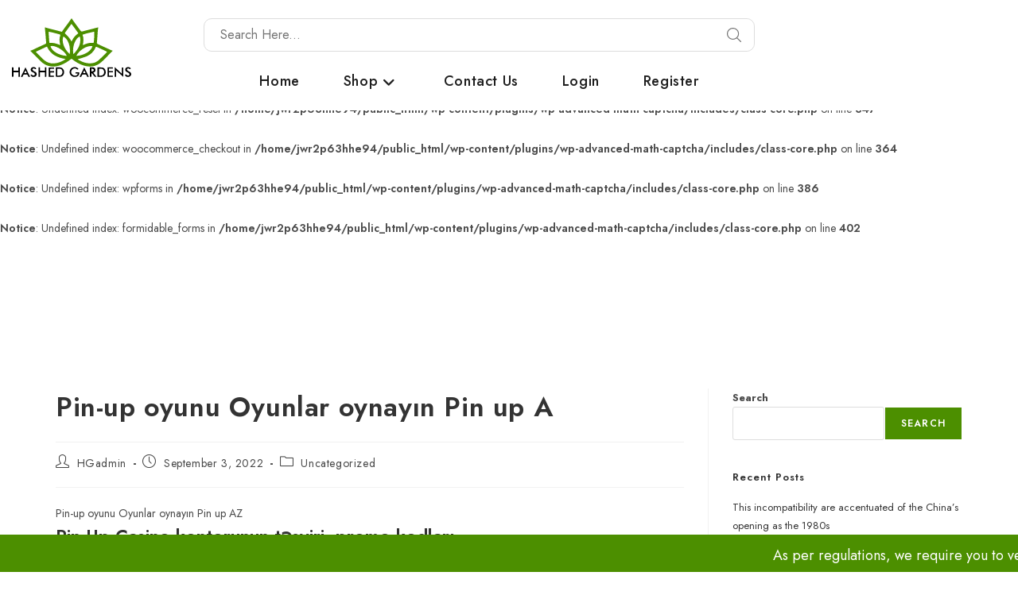

--- FILE ---
content_type: text/html; charset=UTF-8
request_url: https://www.hashedgardens.ca/pin-up-oyunu-oyunlar-oynayn-pin-up-a/
body_size: 39788
content:
<br />
<b>Notice</b>:  Undefined index: woocommerce_login in <b>/home/jwr2p63hhe94/public_html/wp-content/plugins/wp-advanced-math-captcha/includes/class-core.php</b> on line <b>313</b><br />
<br />
<b>Notice</b>:  Undefined index: woocommerce_register in <b>/home/jwr2p63hhe94/public_html/wp-content/plugins/wp-advanced-math-captcha/includes/class-core.php</b> on line <b>330</b><br />
<br />
<b>Notice</b>:  Undefined index: woocommerce_reset in <b>/home/jwr2p63hhe94/public_html/wp-content/plugins/wp-advanced-math-captcha/includes/class-core.php</b> on line <b>347</b><br />
<br />
<b>Notice</b>:  Undefined index: woocommerce_checkout in <b>/home/jwr2p63hhe94/public_html/wp-content/plugins/wp-advanced-math-captcha/includes/class-core.php</b> on line <b>364</b><br />
<br />
<b>Notice</b>:  Undefined index: wpforms in <b>/home/jwr2p63hhe94/public_html/wp-content/plugins/wp-advanced-math-captcha/includes/class-core.php</b> on line <b>386</b><br />
<br />
<b>Notice</b>:  Undefined index: formidable_forms in <b>/home/jwr2p63hhe94/public_html/wp-content/plugins/wp-advanced-math-captcha/includes/class-core.php</b> on line <b>402</b><br />
<!DOCTYPE html>
<html class="html" lang="en">
<head>
	<meta charset="UTF-8">
	<link rel="profile" href="https://gmpg.org/xfn/11">

	<meta name='robots' content='index, follow, max-image-preview:large, max-snippet:-1, max-video-preview:-1' />
<link rel="pingback" href="https://www.hashedgardens.ca/xmlrpc.php">
<meta name="viewport" content="width=device-width, initial-scale=1">			<noscript><meta http-equiv="refresh" content="0; url=https://agechecker.net/noscript"></noscript>
			<script data-cfasync="false">
			(function(w,d) {
			if(location.href.indexOf("checkout/order-received") != -1) return;
			
			var config={key:'ysBmyrBTp4OfDZ4wTuMMJ86nyFMOclyK',element:'.checkout-button',name:'Hashed Gardens',};
			
			w.AgeCheckerConfig=config;if(config.path&&(w.location.pathname+w.location.search).indexOf(config.path)) return;
var h=d.getElementsByTagName("head")[0];var a=d.createElement("script");a.src="https://cdn.agechecker.net/static/popup/v1/popup.js";a.crossOrigin="anonymous";
a.onerror=function(a){w.location.href="https://agechecker.net/loaderror";};h.insertBefore(a,h.firstChild);
					
			})(window, document);
			</script>
			
	<!-- This site is optimized with the Yoast SEO plugin v20.9 - https://yoast.com/wordpress/plugins/seo/ -->
	<title>Pin-up oyunu Oyunlar oynayın Pin up A - Hashed Gardens</title>
	<link rel="canonical" href="https://www.hashedgardens.ca/pin-up-oyunu-oyunlar-oynayn-pin-up-a/" />
	<meta property="og:locale" content="en_US" />
	<meta property="og:type" content="article" />
	<meta property="og:title" content="Pin-up oyunu Oyunlar oynayın Pin up A - Hashed Gardens" />
	<meta property="og:description" content="Pin-up oyunu Oyunlar oynayın Pin up AZ Pin-Up Casino kontorunun təsviri, promo kodları Content Pin Up &#8211; real oyunçu rəyləri və faydalı məlumatlar Pin-Up Casino-da Aviator slotunu haradan tapmaq olar Aviator game Pin Up onlayn oynayın! Pin Up Casino-dan uduşlarımı necə çıxara bilərəm? Onlayn Pin-up Casino oyunlar oynayın Bonuslar və promo kodları Pin Up Resmi [&hellip;]" />
	<meta property="og:url" content="https://www.hashedgardens.ca/pin-up-oyunu-oyunlar-oynayn-pin-up-a/" />
	<meta property="og:site_name" content="Hashed Gardens" />
	<meta property="article:published_time" content="2022-09-03T15:44:15+00:00" />
	<meta property="article:modified_time" content="2023-10-28T00:05:01+00:00" />
	<meta name="author" content="HGadmin" />
	<meta name="twitter:card" content="summary_large_image" />
	<meta name="twitter:label1" content="Written by" />
	<meta name="twitter:data1" content="HGadmin" />
	<meta name="twitter:label2" content="Est. reading time" />
	<meta name="twitter:data2" content="19 minutes" />
	<script type="application/ld+json" class="yoast-schema-graph">{"@context":"https://schema.org","@graph":[{"@type":"Article","@id":"https://www.hashedgardens.ca/pin-up-oyunu-oyunlar-oynayn-pin-up-a/#article","isPartOf":{"@id":"https://www.hashedgardens.ca/pin-up-oyunu-oyunlar-oynayn-pin-up-a/"},"author":{"name":"HGadmin","@id":"https://www.hashedgardens.ca/#/schema/person/7ba79282eeceb629b56f01901859bf21"},"headline":"Pin-up oyunu Oyunlar oynayın Pin up A","datePublished":"2022-09-03T15:44:15+00:00","dateModified":"2023-10-28T00:05:01+00:00","mainEntityOfPage":{"@id":"https://www.hashedgardens.ca/pin-up-oyunu-oyunlar-oynayn-pin-up-a/"},"wordCount":3737,"publisher":{"@id":"https://www.hashedgardens.ca/#organization"},"inLanguage":"en"},{"@type":"WebPage","@id":"https://www.hashedgardens.ca/pin-up-oyunu-oyunlar-oynayn-pin-up-a/","url":"https://www.hashedgardens.ca/pin-up-oyunu-oyunlar-oynayn-pin-up-a/","name":"Pin-up oyunu Oyunlar oynayın Pin up A - Hashed Gardens","isPartOf":{"@id":"https://www.hashedgardens.ca/#website"},"datePublished":"2022-09-03T15:44:15+00:00","dateModified":"2023-10-28T00:05:01+00:00","breadcrumb":{"@id":"https://www.hashedgardens.ca/pin-up-oyunu-oyunlar-oynayn-pin-up-a/#breadcrumb"},"inLanguage":"en","potentialAction":[{"@type":"ReadAction","target":["https://www.hashedgardens.ca/pin-up-oyunu-oyunlar-oynayn-pin-up-a/"]}]},{"@type":"BreadcrumbList","@id":"https://www.hashedgardens.ca/pin-up-oyunu-oyunlar-oynayn-pin-up-a/#breadcrumb","itemListElement":[{"@type":"ListItem","position":1,"name":"Home","item":"https://www.hashedgardens.ca/"},{"@type":"ListItem","position":2,"name":"Pin-up oyunu Oyunlar oynayın Pin up A"}]},{"@type":"WebSite","@id":"https://www.hashedgardens.ca/#website","url":"https://www.hashedgardens.ca/","name":"Hashed Gardens","description":"High Quality Cannabis","publisher":{"@id":"https://www.hashedgardens.ca/#organization"},"potentialAction":[{"@type":"SearchAction","target":{"@type":"EntryPoint","urlTemplate":"https://www.hashedgardens.ca/?s={search_term_string}"},"query-input":"required name=search_term_string"}],"inLanguage":"en"},{"@type":"Organization","@id":"https://www.hashedgardens.ca/#organization","name":"Hashed Gardens","url":"https://www.hashedgardens.ca/","logo":{"@type":"ImageObject","inLanguage":"en","@id":"https://www.hashedgardens.ca/#/schema/logo/image/","url":"https://www.hashedgardens.ca/wp-content/uploads/2023/05/Header-Logo.svg","contentUrl":"https://www.hashedgardens.ca/wp-content/uploads/2023/05/Header-Logo.svg","width":170,"height":84,"caption":"Hashed Gardens"},"image":{"@id":"https://www.hashedgardens.ca/#/schema/logo/image/"}},{"@type":"Person","@id":"https://www.hashedgardens.ca/#/schema/person/7ba79282eeceb629b56f01901859bf21","name":"HGadmin","image":{"@type":"ImageObject","inLanguage":"en","@id":"https://www.hashedgardens.ca/#/schema/person/image/","url":"https://secure.gravatar.com/avatar/66127bdb83a01fcc7b277acd0a6a53fc?s=96&d=mm&r=g","contentUrl":"https://secure.gravatar.com/avatar/66127bdb83a01fcc7b277acd0a6a53fc?s=96&d=mm&r=g","caption":"HGadmin"},"sameAs":["https://www.hashedgardens.ca"],"url":"https://www.hashedgardens.ca/author/admin/"}]}</script>
	<!-- / Yoast SEO plugin. -->


<link rel='dns-prefetch' href='//stats.wp.com' />
<link rel='dns-prefetch' href='//ajax.googleapis.com' />
<link rel='dns-prefetch' href='//fonts.googleapis.com' />
<link rel="alternate" type="application/rss+xml" title="Hashed Gardens &raquo; Feed" href="https://www.hashedgardens.ca/feed/" />
<link rel="alternate" type="application/rss+xml" title="Hashed Gardens &raquo; Comments Feed" href="https://www.hashedgardens.ca/comments/feed/" />
<link rel="alternate" type="application/rss+xml" title="Hashed Gardens &raquo; Pin-up oyunu Oyunlar oynayın Pin up A Comments Feed" href="https://www.hashedgardens.ca/pin-up-oyunu-oyunlar-oynayn-pin-up-a/feed/" />
<link rel="preload" href="https://www.hashedgardens.ca/wp-content/uploads/2023/05/Header-Logo.svg" as="image" />
<script>
window._wpemojiSettings = {"baseUrl":"https:\/\/s.w.org\/images\/core\/emoji\/14.0.0\/72x72\/","ext":".png","svgUrl":"https:\/\/s.w.org\/images\/core\/emoji\/14.0.0\/svg\/","svgExt":".svg","source":{"concatemoji":"https:\/\/www.hashedgardens.ca\/wp-includes\/js\/wp-emoji-release.min.js?ver=6.2.8"}};
/*! This file is auto-generated */
!function(e,a,t){var n,r,o,i=a.createElement("canvas"),p=i.getContext&&i.getContext("2d");function s(e,t){p.clearRect(0,0,i.width,i.height),p.fillText(e,0,0);e=i.toDataURL();return p.clearRect(0,0,i.width,i.height),p.fillText(t,0,0),e===i.toDataURL()}function c(e){var t=a.createElement("script");t.src=e,t.defer=t.type="text/javascript",a.getElementsByTagName("head")[0].appendChild(t)}for(o=Array("flag","emoji"),t.supports={everything:!0,everythingExceptFlag:!0},r=0;r<o.length;r++)t.supports[o[r]]=function(e){if(p&&p.fillText)switch(p.textBaseline="top",p.font="600 32px Arial",e){case"flag":return s("\ud83c\udff3\ufe0f\u200d\u26a7\ufe0f","\ud83c\udff3\ufe0f\u200b\u26a7\ufe0f")?!1:!s("\ud83c\uddfa\ud83c\uddf3","\ud83c\uddfa\u200b\ud83c\uddf3")&&!s("\ud83c\udff4\udb40\udc67\udb40\udc62\udb40\udc65\udb40\udc6e\udb40\udc67\udb40\udc7f","\ud83c\udff4\u200b\udb40\udc67\u200b\udb40\udc62\u200b\udb40\udc65\u200b\udb40\udc6e\u200b\udb40\udc67\u200b\udb40\udc7f");case"emoji":return!s("\ud83e\udef1\ud83c\udffb\u200d\ud83e\udef2\ud83c\udfff","\ud83e\udef1\ud83c\udffb\u200b\ud83e\udef2\ud83c\udfff")}return!1}(o[r]),t.supports.everything=t.supports.everything&&t.supports[o[r]],"flag"!==o[r]&&(t.supports.everythingExceptFlag=t.supports.everythingExceptFlag&&t.supports[o[r]]);t.supports.everythingExceptFlag=t.supports.everythingExceptFlag&&!t.supports.flag,t.DOMReady=!1,t.readyCallback=function(){t.DOMReady=!0},t.supports.everything||(n=function(){t.readyCallback()},a.addEventListener?(a.addEventListener("DOMContentLoaded",n,!1),e.addEventListener("load",n,!1)):(e.attachEvent("onload",n),a.attachEvent("onreadystatechange",function(){"complete"===a.readyState&&t.readyCallback()})),(e=t.source||{}).concatemoji?c(e.concatemoji):e.wpemoji&&e.twemoji&&(c(e.twemoji),c(e.wpemoji)))}(window,document,window._wpemojiSettings);
</script>
<style>
img.wp-smiley,
img.emoji {
	display: inline !important;
	border: none !important;
	box-shadow: none !important;
	height: 1em !important;
	width: 1em !important;
	margin: 0 0.07em !important;
	vertical-align: -0.1em !important;
	background: none !important;
	padding: 0 !important;
}
</style>
	<link rel='stylesheet' id='xoo-aff-style-css' href='https://www.hashedgardens.ca/wp-content/plugins/easy-login-woocommerce/xoo-form-fields-fw/assets/css/xoo-aff-style.css?ver=2.1.0' media='all' />
<style id='xoo-aff-style-inline-css'>

.xoo-aff-input-group .xoo-aff-input-icon{
	background-color:  #eee;
	color:  #555;
	max-width: 40px;
	min-width: 40px;
	border-color:  #ccc;
	border-width: 1px;
	font-size: 14px;
}
.xoo-aff-group{
	margin-bottom: 30px;
}

.xoo-aff-group input[type="text"], .xoo-aff-group input[type="password"], .xoo-aff-group input[type="email"], .xoo-aff-group input[type="number"], .xoo-aff-group select, .xoo-aff-group select + .select2, .xoo-aff-group input[type="tel"], .xoo-aff-group input[type="file"]{
	background-color: #fff;
	color: #777;
	border-width: 1px;
	border-color: #cccccc;
	height: 50px;
}


.xoo-aff-group input[type="file"]{
	line-height: calc(50px - 13px);
}



.xoo-aff-group input[type="text"]::placeholder, .xoo-aff-group input[type="password"]::placeholder, .xoo-aff-group input[type="email"]::placeholder, .xoo-aff-group input[type="number"]::placeholder, .xoo-aff-group select::placeholder, .xoo-aff-group input[type="tel"]::placeholder, .xoo-aff-group .select2-selection__rendered, .xoo-aff-group .select2-container--default .select2-selection--single .select2-selection__rendered, .xoo-aff-group input[type="file"]::placeholder, .xoo-aff-group input::file-selector-button{
	color: #777;
}

.xoo-aff-group input[type="text"]:focus, .xoo-aff-group input[type="password"]:focus, .xoo-aff-group input[type="email"]:focus, .xoo-aff-group input[type="number"]:focus, .xoo-aff-group select:focus, .xoo-aff-group select + .select2:focus, .xoo-aff-group input[type="tel"]:focus, .xoo-aff-group input[type="file"]:focus{
	background-color: #ededed;
	color: #000;
}

[placeholder]:focus::-webkit-input-placeholder{
	color: #000!important;
}


.xoo-aff-input-icon + input[type="text"], .xoo-aff-input-icon + input[type="password"], .xoo-aff-input-icon + input[type="email"], .xoo-aff-input-icon + input[type="number"], .xoo-aff-input-icon + select, .xoo-aff-input-icon + select + .select2,  .xoo-aff-input-icon + input[type="tel"], .xoo-aff-input-icon + input[type="file"]{
	border-bottom-left-radius: 0;
	border-top-left-radius: 0;
}


</style>
<link rel='stylesheet' id='xoo-aff-font-awesome5-css' href='https://www.hashedgardens.ca/wp-content/plugins/easy-login-woocommerce/xoo-form-fields-fw/lib/fontawesome5/css/all.min.css?ver=6.2.8' media='all' />
<link rel='stylesheet' id='xoo-select2-css' href='https://www.hashedgardens.ca/wp-content/plugins/easy-login-woocommerce/xoo-form-fields-fw/lib/select2/select2.css?ver=6.2.8' media='all' />
<link rel='stylesheet' id='wp-block-library-css' href='https://www.hashedgardens.ca/wp-includes/css/dist/block-library/style.min.css?ver=6.2.8' media='all' />
<style id='wp-block-library-theme-inline-css'>
.wp-block-audio figcaption{color:#555;font-size:13px;text-align:center}.is-dark-theme .wp-block-audio figcaption{color:hsla(0,0%,100%,.65)}.wp-block-audio{margin:0 0 1em}.wp-block-code{border:1px solid #ccc;border-radius:4px;font-family:Menlo,Consolas,monaco,monospace;padding:.8em 1em}.wp-block-embed figcaption{color:#555;font-size:13px;text-align:center}.is-dark-theme .wp-block-embed figcaption{color:hsla(0,0%,100%,.65)}.wp-block-embed{margin:0 0 1em}.blocks-gallery-caption{color:#555;font-size:13px;text-align:center}.is-dark-theme .blocks-gallery-caption{color:hsla(0,0%,100%,.65)}.wp-block-image figcaption{color:#555;font-size:13px;text-align:center}.is-dark-theme .wp-block-image figcaption{color:hsla(0,0%,100%,.65)}.wp-block-image{margin:0 0 1em}.wp-block-pullquote{border-bottom:4px solid;border-top:4px solid;color:currentColor;margin-bottom:1.75em}.wp-block-pullquote cite,.wp-block-pullquote footer,.wp-block-pullquote__citation{color:currentColor;font-size:.8125em;font-style:normal;text-transform:uppercase}.wp-block-quote{border-left:.25em solid;margin:0 0 1.75em;padding-left:1em}.wp-block-quote cite,.wp-block-quote footer{color:currentColor;font-size:.8125em;font-style:normal;position:relative}.wp-block-quote.has-text-align-right{border-left:none;border-right:.25em solid;padding-left:0;padding-right:1em}.wp-block-quote.has-text-align-center{border:none;padding-left:0}.wp-block-quote.is-large,.wp-block-quote.is-style-large,.wp-block-quote.is-style-plain{border:none}.wp-block-search .wp-block-search__label{font-weight:700}.wp-block-search__button{border:1px solid #ccc;padding:.375em .625em}:where(.wp-block-group.has-background){padding:1.25em 2.375em}.wp-block-separator.has-css-opacity{opacity:.4}.wp-block-separator{border:none;border-bottom:2px solid;margin-left:auto;margin-right:auto}.wp-block-separator.has-alpha-channel-opacity{opacity:1}.wp-block-separator:not(.is-style-wide):not(.is-style-dots){width:100px}.wp-block-separator.has-background:not(.is-style-dots){border-bottom:none;height:1px}.wp-block-separator.has-background:not(.is-style-wide):not(.is-style-dots){height:2px}.wp-block-table{margin:0 0 1em}.wp-block-table td,.wp-block-table th{word-break:normal}.wp-block-table figcaption{color:#555;font-size:13px;text-align:center}.is-dark-theme .wp-block-table figcaption{color:hsla(0,0%,100%,.65)}.wp-block-video figcaption{color:#555;font-size:13px;text-align:center}.is-dark-theme .wp-block-video figcaption{color:hsla(0,0%,100%,.65)}.wp-block-video{margin:0 0 1em}.wp-block-template-part.has-background{margin-bottom:0;margin-top:0;padding:1.25em 2.375em}
</style>
<link rel='stylesheet' id='wc-blocks-style-css' href='https://www.hashedgardens.ca/wp-content/plugins/woocommerce/packages/woocommerce-blocks/build/wc-blocks.css?ver=10.6.5' media='all' />
<link rel='stylesheet' id='wc-blocks-style-active-filters-css' href='https://www.hashedgardens.ca/wp-content/plugins/woocommerce/packages/woocommerce-blocks/build/active-filters.css?ver=10.6.5' media='all' />
<link rel='stylesheet' id='wc-blocks-style-add-to-cart-form-css' href='https://www.hashedgardens.ca/wp-content/plugins/woocommerce/packages/woocommerce-blocks/build/add-to-cart-form.css?ver=10.6.5' media='all' />
<link rel='stylesheet' id='wc-blocks-packages-style-css' href='https://www.hashedgardens.ca/wp-content/plugins/woocommerce/packages/woocommerce-blocks/build/packages-style.css?ver=10.6.5' media='all' />
<link rel='stylesheet' id='wc-blocks-style-all-products-css' href='https://www.hashedgardens.ca/wp-content/plugins/woocommerce/packages/woocommerce-blocks/build/all-products.css?ver=10.6.5' media='all' />
<link rel='stylesheet' id='wc-blocks-style-all-reviews-css' href='https://www.hashedgardens.ca/wp-content/plugins/woocommerce/packages/woocommerce-blocks/build/all-reviews.css?ver=10.6.5' media='all' />
<link rel='stylesheet' id='wc-blocks-style-attribute-filter-css' href='https://www.hashedgardens.ca/wp-content/plugins/woocommerce/packages/woocommerce-blocks/build/attribute-filter.css?ver=10.6.5' media='all' />
<link rel='stylesheet' id='wc-blocks-style-breadcrumbs-css' href='https://www.hashedgardens.ca/wp-content/plugins/woocommerce/packages/woocommerce-blocks/build/breadcrumbs.css?ver=10.6.5' media='all' />
<link rel='stylesheet' id='wc-blocks-style-catalog-sorting-css' href='https://www.hashedgardens.ca/wp-content/plugins/woocommerce/packages/woocommerce-blocks/build/catalog-sorting.css?ver=10.6.5' media='all' />
<link rel='stylesheet' id='wc-blocks-style-customer-account-css' href='https://www.hashedgardens.ca/wp-content/plugins/woocommerce/packages/woocommerce-blocks/build/customer-account.css?ver=10.6.5' media='all' />
<link rel='stylesheet' id='wc-blocks-style-featured-category-css' href='https://www.hashedgardens.ca/wp-content/plugins/woocommerce/packages/woocommerce-blocks/build/featured-category.css?ver=10.6.5' media='all' />
<link rel='stylesheet' id='wc-blocks-style-featured-product-css' href='https://www.hashedgardens.ca/wp-content/plugins/woocommerce/packages/woocommerce-blocks/build/featured-product.css?ver=10.6.5' media='all' />
<link rel='stylesheet' id='wc-blocks-style-mini-cart-css' href='https://www.hashedgardens.ca/wp-content/plugins/woocommerce/packages/woocommerce-blocks/build/mini-cart.css?ver=10.6.5' media='all' />
<link rel='stylesheet' id='wc-blocks-style-price-filter-css' href='https://www.hashedgardens.ca/wp-content/plugins/woocommerce/packages/woocommerce-blocks/build/price-filter.css?ver=10.6.5' media='all' />
<link rel='stylesheet' id='wc-blocks-style-product-add-to-cart-css' href='https://www.hashedgardens.ca/wp-content/plugins/woocommerce/packages/woocommerce-blocks/build/product-add-to-cart.css?ver=10.6.5' media='all' />
<link rel='stylesheet' id='wc-blocks-style-product-button-css' href='https://www.hashedgardens.ca/wp-content/plugins/woocommerce/packages/woocommerce-blocks/build/product-button.css?ver=10.6.5' media='all' />
<link rel='stylesheet' id='wc-blocks-style-product-categories-css' href='https://www.hashedgardens.ca/wp-content/plugins/woocommerce/packages/woocommerce-blocks/build/product-categories.css?ver=10.6.5' media='all' />
<link rel='stylesheet' id='wc-blocks-style-product-image-css' href='https://www.hashedgardens.ca/wp-content/plugins/woocommerce/packages/woocommerce-blocks/build/product-image.css?ver=10.6.5' media='all' />
<link rel='stylesheet' id='wc-blocks-style-product-image-gallery-css' href='https://www.hashedgardens.ca/wp-content/plugins/woocommerce/packages/woocommerce-blocks/build/product-image-gallery.css?ver=10.6.5' media='all' />
<link rel='stylesheet' id='wc-blocks-style-product-query-css' href='https://www.hashedgardens.ca/wp-content/plugins/woocommerce/packages/woocommerce-blocks/build/product-query.css?ver=10.6.5' media='all' />
<link rel='stylesheet' id='wc-blocks-style-product-results-count-css' href='https://www.hashedgardens.ca/wp-content/plugins/woocommerce/packages/woocommerce-blocks/build/product-results-count.css?ver=10.6.5' media='all' />
<link rel='stylesheet' id='wc-blocks-style-product-reviews-css' href='https://www.hashedgardens.ca/wp-content/plugins/woocommerce/packages/woocommerce-blocks/build/product-reviews.css?ver=10.6.5' media='all' />
<link rel='stylesheet' id='wc-blocks-style-product-sale-badge-css' href='https://www.hashedgardens.ca/wp-content/plugins/woocommerce/packages/woocommerce-blocks/build/product-sale-badge.css?ver=10.6.5' media='all' />
<link rel='stylesheet' id='wc-blocks-style-product-search-css' href='https://www.hashedgardens.ca/wp-content/plugins/woocommerce/packages/woocommerce-blocks/build/product-search.css?ver=10.6.5' media='all' />
<link rel='stylesheet' id='wc-blocks-style-product-sku-css' href='https://www.hashedgardens.ca/wp-content/plugins/woocommerce/packages/woocommerce-blocks/build/product-sku.css?ver=10.6.5' media='all' />
<link rel='stylesheet' id='wc-blocks-style-product-stock-indicator-css' href='https://www.hashedgardens.ca/wp-content/plugins/woocommerce/packages/woocommerce-blocks/build/product-stock-indicator.css?ver=10.6.5' media='all' />
<link rel='stylesheet' id='wc-blocks-style-product-summary-css' href='https://www.hashedgardens.ca/wp-content/plugins/woocommerce/packages/woocommerce-blocks/build/product-summary.css?ver=10.6.5' media='all' />
<link rel='stylesheet' id='wc-blocks-style-product-title-css' href='https://www.hashedgardens.ca/wp-content/plugins/woocommerce/packages/woocommerce-blocks/build/product-title.css?ver=10.6.5' media='all' />
<link rel='stylesheet' id='wc-blocks-style-rating-filter-css' href='https://www.hashedgardens.ca/wp-content/plugins/woocommerce/packages/woocommerce-blocks/build/rating-filter.css?ver=10.6.5' media='all' />
<link rel='stylesheet' id='wc-blocks-style-reviews-by-category-css' href='https://www.hashedgardens.ca/wp-content/plugins/woocommerce/packages/woocommerce-blocks/build/reviews-by-category.css?ver=10.6.5' media='all' />
<link rel='stylesheet' id='wc-blocks-style-reviews-by-product-css' href='https://www.hashedgardens.ca/wp-content/plugins/woocommerce/packages/woocommerce-blocks/build/reviews-by-product.css?ver=10.6.5' media='all' />
<link rel='stylesheet' id='wc-blocks-style-product-details-css' href='https://www.hashedgardens.ca/wp-content/plugins/woocommerce/packages/woocommerce-blocks/build/product-details.css?ver=10.6.5' media='all' />
<link rel='stylesheet' id='wc-blocks-style-single-product-css' href='https://www.hashedgardens.ca/wp-content/plugins/woocommerce/packages/woocommerce-blocks/build/single-product.css?ver=10.6.5' media='all' />
<link rel='stylesheet' id='wc-blocks-style-stock-filter-css' href='https://www.hashedgardens.ca/wp-content/plugins/woocommerce/packages/woocommerce-blocks/build/stock-filter.css?ver=10.6.5' media='all' />
<link rel='stylesheet' id='wc-blocks-style-cart-css' href='https://www.hashedgardens.ca/wp-content/plugins/woocommerce/packages/woocommerce-blocks/build/cart.css?ver=10.6.5' media='all' />
<link rel='stylesheet' id='wc-blocks-style-checkout-css' href='https://www.hashedgardens.ca/wp-content/plugins/woocommerce/packages/woocommerce-blocks/build/checkout.css?ver=10.6.5' media='all' />
<link rel='stylesheet' id='wc-blocks-style-mini-cart-contents-css' href='https://www.hashedgardens.ca/wp-content/plugins/woocommerce/packages/woocommerce-blocks/build/mini-cart-contents.css?ver=10.6.5' media='all' />
<link rel='stylesheet' id='classic-theme-styles-css' href='https://www.hashedgardens.ca/wp-includes/css/classic-themes.min.css?ver=6.2.8' media='all' />
<style id='global-styles-inline-css'>
body{--wp--preset--color--black: #000000;--wp--preset--color--cyan-bluish-gray: #abb8c3;--wp--preset--color--white: #ffffff;--wp--preset--color--pale-pink: #f78da7;--wp--preset--color--vivid-red: #cf2e2e;--wp--preset--color--luminous-vivid-orange: #ff6900;--wp--preset--color--luminous-vivid-amber: #fcb900;--wp--preset--color--light-green-cyan: #7bdcb5;--wp--preset--color--vivid-green-cyan: #00d084;--wp--preset--color--pale-cyan-blue: #8ed1fc;--wp--preset--color--vivid-cyan-blue: #0693e3;--wp--preset--color--vivid-purple: #9b51e0;--wp--preset--gradient--vivid-cyan-blue-to-vivid-purple: linear-gradient(135deg,rgba(6,147,227,1) 0%,rgb(155,81,224) 100%);--wp--preset--gradient--light-green-cyan-to-vivid-green-cyan: linear-gradient(135deg,rgb(122,220,180) 0%,rgb(0,208,130) 100%);--wp--preset--gradient--luminous-vivid-amber-to-luminous-vivid-orange: linear-gradient(135deg,rgba(252,185,0,1) 0%,rgba(255,105,0,1) 100%);--wp--preset--gradient--luminous-vivid-orange-to-vivid-red: linear-gradient(135deg,rgba(255,105,0,1) 0%,rgb(207,46,46) 100%);--wp--preset--gradient--very-light-gray-to-cyan-bluish-gray: linear-gradient(135deg,rgb(238,238,238) 0%,rgb(169,184,195) 100%);--wp--preset--gradient--cool-to-warm-spectrum: linear-gradient(135deg,rgb(74,234,220) 0%,rgb(151,120,209) 20%,rgb(207,42,186) 40%,rgb(238,44,130) 60%,rgb(251,105,98) 80%,rgb(254,248,76) 100%);--wp--preset--gradient--blush-light-purple: linear-gradient(135deg,rgb(255,206,236) 0%,rgb(152,150,240) 100%);--wp--preset--gradient--blush-bordeaux: linear-gradient(135deg,rgb(254,205,165) 0%,rgb(254,45,45) 50%,rgb(107,0,62) 100%);--wp--preset--gradient--luminous-dusk: linear-gradient(135deg,rgb(255,203,112) 0%,rgb(199,81,192) 50%,rgb(65,88,208) 100%);--wp--preset--gradient--pale-ocean: linear-gradient(135deg,rgb(255,245,203) 0%,rgb(182,227,212) 50%,rgb(51,167,181) 100%);--wp--preset--gradient--electric-grass: linear-gradient(135deg,rgb(202,248,128) 0%,rgb(113,206,126) 100%);--wp--preset--gradient--midnight: linear-gradient(135deg,rgb(2,3,129) 0%,rgb(40,116,252) 100%);--wp--preset--duotone--dark-grayscale: url('#wp-duotone-dark-grayscale');--wp--preset--duotone--grayscale: url('#wp-duotone-grayscale');--wp--preset--duotone--purple-yellow: url('#wp-duotone-purple-yellow');--wp--preset--duotone--blue-red: url('#wp-duotone-blue-red');--wp--preset--duotone--midnight: url('#wp-duotone-midnight');--wp--preset--duotone--magenta-yellow: url('#wp-duotone-magenta-yellow');--wp--preset--duotone--purple-green: url('#wp-duotone-purple-green');--wp--preset--duotone--blue-orange: url('#wp-duotone-blue-orange');--wp--preset--font-size--small: 13px;--wp--preset--font-size--medium: 20px;--wp--preset--font-size--large: 36px;--wp--preset--font-size--x-large: 42px;--wp--preset--spacing--20: 0.44rem;--wp--preset--spacing--30: 0.67rem;--wp--preset--spacing--40: 1rem;--wp--preset--spacing--50: 1.5rem;--wp--preset--spacing--60: 2.25rem;--wp--preset--spacing--70: 3.38rem;--wp--preset--spacing--80: 5.06rem;--wp--preset--shadow--natural: 6px 6px 9px rgba(0, 0, 0, 0.2);--wp--preset--shadow--deep: 12px 12px 50px rgba(0, 0, 0, 0.4);--wp--preset--shadow--sharp: 6px 6px 0px rgba(0, 0, 0, 0.2);--wp--preset--shadow--outlined: 6px 6px 0px -3px rgba(255, 255, 255, 1), 6px 6px rgba(0, 0, 0, 1);--wp--preset--shadow--crisp: 6px 6px 0px rgba(0, 0, 0, 1);}:where(.is-layout-flex){gap: 0.5em;}body .is-layout-flow > .alignleft{float: left;margin-inline-start: 0;margin-inline-end: 2em;}body .is-layout-flow > .alignright{float: right;margin-inline-start: 2em;margin-inline-end: 0;}body .is-layout-flow > .aligncenter{margin-left: auto !important;margin-right: auto !important;}body .is-layout-constrained > .alignleft{float: left;margin-inline-start: 0;margin-inline-end: 2em;}body .is-layout-constrained > .alignright{float: right;margin-inline-start: 2em;margin-inline-end: 0;}body .is-layout-constrained > .aligncenter{margin-left: auto !important;margin-right: auto !important;}body .is-layout-constrained > :where(:not(.alignleft):not(.alignright):not(.alignfull)){max-width: var(--wp--style--global--content-size);margin-left: auto !important;margin-right: auto !important;}body .is-layout-constrained > .alignwide{max-width: var(--wp--style--global--wide-size);}body .is-layout-flex{display: flex;}body .is-layout-flex{flex-wrap: wrap;align-items: center;}body .is-layout-flex > *{margin: 0;}:where(.wp-block-columns.is-layout-flex){gap: 2em;}.has-black-color{color: var(--wp--preset--color--black) !important;}.has-cyan-bluish-gray-color{color: var(--wp--preset--color--cyan-bluish-gray) !important;}.has-white-color{color: var(--wp--preset--color--white) !important;}.has-pale-pink-color{color: var(--wp--preset--color--pale-pink) !important;}.has-vivid-red-color{color: var(--wp--preset--color--vivid-red) !important;}.has-luminous-vivid-orange-color{color: var(--wp--preset--color--luminous-vivid-orange) !important;}.has-luminous-vivid-amber-color{color: var(--wp--preset--color--luminous-vivid-amber) !important;}.has-light-green-cyan-color{color: var(--wp--preset--color--light-green-cyan) !important;}.has-vivid-green-cyan-color{color: var(--wp--preset--color--vivid-green-cyan) !important;}.has-pale-cyan-blue-color{color: var(--wp--preset--color--pale-cyan-blue) !important;}.has-vivid-cyan-blue-color{color: var(--wp--preset--color--vivid-cyan-blue) !important;}.has-vivid-purple-color{color: var(--wp--preset--color--vivid-purple) !important;}.has-black-background-color{background-color: var(--wp--preset--color--black) !important;}.has-cyan-bluish-gray-background-color{background-color: var(--wp--preset--color--cyan-bluish-gray) !important;}.has-white-background-color{background-color: var(--wp--preset--color--white) !important;}.has-pale-pink-background-color{background-color: var(--wp--preset--color--pale-pink) !important;}.has-vivid-red-background-color{background-color: var(--wp--preset--color--vivid-red) !important;}.has-luminous-vivid-orange-background-color{background-color: var(--wp--preset--color--luminous-vivid-orange) !important;}.has-luminous-vivid-amber-background-color{background-color: var(--wp--preset--color--luminous-vivid-amber) !important;}.has-light-green-cyan-background-color{background-color: var(--wp--preset--color--light-green-cyan) !important;}.has-vivid-green-cyan-background-color{background-color: var(--wp--preset--color--vivid-green-cyan) !important;}.has-pale-cyan-blue-background-color{background-color: var(--wp--preset--color--pale-cyan-blue) !important;}.has-vivid-cyan-blue-background-color{background-color: var(--wp--preset--color--vivid-cyan-blue) !important;}.has-vivid-purple-background-color{background-color: var(--wp--preset--color--vivid-purple) !important;}.has-black-border-color{border-color: var(--wp--preset--color--black) !important;}.has-cyan-bluish-gray-border-color{border-color: var(--wp--preset--color--cyan-bluish-gray) !important;}.has-white-border-color{border-color: var(--wp--preset--color--white) !important;}.has-pale-pink-border-color{border-color: var(--wp--preset--color--pale-pink) !important;}.has-vivid-red-border-color{border-color: var(--wp--preset--color--vivid-red) !important;}.has-luminous-vivid-orange-border-color{border-color: var(--wp--preset--color--luminous-vivid-orange) !important;}.has-luminous-vivid-amber-border-color{border-color: var(--wp--preset--color--luminous-vivid-amber) !important;}.has-light-green-cyan-border-color{border-color: var(--wp--preset--color--light-green-cyan) !important;}.has-vivid-green-cyan-border-color{border-color: var(--wp--preset--color--vivid-green-cyan) !important;}.has-pale-cyan-blue-border-color{border-color: var(--wp--preset--color--pale-cyan-blue) !important;}.has-vivid-cyan-blue-border-color{border-color: var(--wp--preset--color--vivid-cyan-blue) !important;}.has-vivid-purple-border-color{border-color: var(--wp--preset--color--vivid-purple) !important;}.has-vivid-cyan-blue-to-vivid-purple-gradient-background{background: var(--wp--preset--gradient--vivid-cyan-blue-to-vivid-purple) !important;}.has-light-green-cyan-to-vivid-green-cyan-gradient-background{background: var(--wp--preset--gradient--light-green-cyan-to-vivid-green-cyan) !important;}.has-luminous-vivid-amber-to-luminous-vivid-orange-gradient-background{background: var(--wp--preset--gradient--luminous-vivid-amber-to-luminous-vivid-orange) !important;}.has-luminous-vivid-orange-to-vivid-red-gradient-background{background: var(--wp--preset--gradient--luminous-vivid-orange-to-vivid-red) !important;}.has-very-light-gray-to-cyan-bluish-gray-gradient-background{background: var(--wp--preset--gradient--very-light-gray-to-cyan-bluish-gray) !important;}.has-cool-to-warm-spectrum-gradient-background{background: var(--wp--preset--gradient--cool-to-warm-spectrum) !important;}.has-blush-light-purple-gradient-background{background: var(--wp--preset--gradient--blush-light-purple) !important;}.has-blush-bordeaux-gradient-background{background: var(--wp--preset--gradient--blush-bordeaux) !important;}.has-luminous-dusk-gradient-background{background: var(--wp--preset--gradient--luminous-dusk) !important;}.has-pale-ocean-gradient-background{background: var(--wp--preset--gradient--pale-ocean) !important;}.has-electric-grass-gradient-background{background: var(--wp--preset--gradient--electric-grass) !important;}.has-midnight-gradient-background{background: var(--wp--preset--gradient--midnight) !important;}.has-small-font-size{font-size: var(--wp--preset--font-size--small) !important;}.has-medium-font-size{font-size: var(--wp--preset--font-size--medium) !important;}.has-large-font-size{font-size: var(--wp--preset--font-size--large) !important;}.has-x-large-font-size{font-size: var(--wp--preset--font-size--x-large) !important;}
.wp-block-navigation a:where(:not(.wp-element-button)){color: inherit;}
:where(.wp-block-columns.is-layout-flex){gap: 2em;}
.wp-block-pullquote{font-size: 1.5em;line-height: 1.6;}
</style>
<style id='age-gate-custom-inline-css'>
:root{--ag-background-color: rgba(0,0,0,1);--ag-background-image: url(https://www.hashedgardens.ca/wp-content/uploads/2023/05/drop-bg.png);--ag-background-image-position: center center;--ag-background-image-opacity: 1;--ag-form-background: rgba(255,255,255,1);--ag-text-color: #000000;--ag-blur: 9px;}
</style>
<link rel='stylesheet' id='age-gate-css' href='https://www.hashedgardens.ca/wp-content/plugins/age-gate/dist/main.css?ver=3.2.0' media='all' />
<style id='age-gate-options-inline-css'>
:root{--ag-background-color: rgba(0,0,0,1);--ag-background-image: url(https://www.hashedgardens.ca/wp-content/uploads/2023/05/drop-bg.png);--ag-background-image-position: center center;--ag-background-image-opacity: 1;--ag-form-background: rgba(255,255,255,1);--ag-text-color: #000000;--ag-blur: 9px;}
.age-gate-wrapper ~ *,.age-gate__wrapper ~ * {filter: blur(var(--ag-blur));}
</style>
<link rel='stylesheet' id='contact-form-7-css' href='https://www.hashedgardens.ca/wp-content/plugins/contact-form-7/includes/css/styles.css?ver=5.8' media='all' />
<link rel='stylesheet' id='smart-search-css' href='https://www.hashedgardens.ca/wp-content/plugins/smart-woocommerce-search/assets/dist/css/general.css?ver=2.15.0' media='all' />
<style id='smart-search-inline-css'>
.ysm-search-widget-1 .search-field[type="search"]{border-width:1px;}.ysm-search-widget-1 .smart-search-suggestions .smart-search-post-icon{width:50px;}
</style>
<style id='woocommerce-inline-inline-css'>
.woocommerce form .form-row .required { visibility: visible; }
</style>
<link rel='stylesheet' id='math-captcha-frontend-css' href='https://www.hashedgardens.ca/wp-content/plugins/wp-advanced-math-captcha/css/frontend.css?ver=6.2.8' media='all' />
<link rel='stylesheet' id='xoo-el-style-css' href='https://www.hashedgardens.ca/wp-content/plugins/easy-login-woocommerce/assets/css/xoo-el-style.css?ver=3.0.3' media='all' />
<style id='xoo-el-style-inline-css'>

	.xoo-el-form-container button.btn.button.xoo-el-action-btn{
		background-color: #4c8f00;
		color: #ffffff;
		font-weight: 600;
		font-size: 15px;
		height: 40px;
	}

.xoo-el-container:not(.xoo-el-style-slider) .xoo-el-inmodal{
	max-width: 800px;
	max-height: 720px;
}

.xoo-el-style-slider .xoo-el-modal{
	transform: translateX(800px);
	max-width: 800px;
}

	.xoo-el-sidebar{
		background-image: url(https://www.hashedgardens.ca/wp-content/uploads/2023/05/popup-img.png);
		min-width: 40%;
	}

.xoo-el-main, .xoo-el-main a , .xoo-el-main label{
	color: #000000;
}
.xoo-el-srcont{
	background-color: #ffffff;
}
.xoo-el-form-container ul.xoo-el-tabs li.xoo-el-active {
	background-color: #4c8f00;
	color: #ffffff;
}
.xoo-el-form-container ul.xoo-el-tabs li{
	background-color: #eeeeee;
	color: #000000;
	font-size: 16px;
	padding: 12px 20px;
}
.xoo-el-main{
	padding: 40px 30px;
}

.xoo-el-form-container button.xoo-el-action-btn:not(.button){
    font-weight: 600;
    font-size: 15px;
}



	.xoo-el-modal:before {
		vertical-align: middle;
	}

	.xoo-el-style-slider .xoo-el-srcont {
		justify-content: center;
	}

	.xoo-el-style-slider .xoo-el-main{
		padding-top: 10px;
		padding-bottom: 10px; 
	}





.xoo-el-popup-active .xoo-el-opac{
    opacity: 0.7;
    background-color: #000000;
}





</style>
<link rel='stylesheet' id='xoo-el-fonts-css' href='https://www.hashedgardens.ca/wp-content/plugins/easy-login-woocommerce/assets/css/xoo-el-fonts.css?ver=3.0.3' media='all' />
<link rel='stylesheet' id='euis-css' href='https://www.hashedgardens.ca/wp-content/plugins/unlimited-elementor-inner-sections-by-boomdevs/public/css/euis-public.css?ver=1.0.9' media='all' />
<link rel='stylesheet' id='xoo-wsc-css' href='https://www.hashedgardens.ca/wp-content/plugins/woocommerce-side-cart-premium/public/css/xoo-wsc-public.css?ver=2.3' media='all' />
<style id='xoo-wsc-inline-css'>
.xoo-wsc-footer a.xoo-wsc-ft-btn{
				background-color: #777;
				color: #fff;
				padding-top: 5px;
				padding-bottom: 5px;
			}

			.xoo-wsc-coupon-submit{
				background-color: #777;
				color: #fff;
			}
			.xoo-wsc-header{
				background-color: #ffffff;
				color: #000000;
				border-bottom-width: 1px;
				border-bottom-color: #eeeeee;
				border-bottom-style: solid;
				padding: 10px 20px;
			}
			.xoo-wsc-ctxt{
				font-size: 20px;
			}
			.xoo-wsc-close{
				font-size: 20px;
			}
			.xoo-wsc-container{
				width: 400px;
			}
			.xoo-wsc-body{
				background-color: #ffffff;
				font-size: 14px;
				color: #000000;
			}
			input[type='number'].xoo-wsc-qty{
				background-color: #ffffff;
			}
			.xoo-wsc-qtybox{
				border-color: #000000;
			}
			.xoo-wsc-chng{
				border-color: #000000;
			}
			a.xoo-wsc-remove{
				color: #000000;
			}
			a.xoo-wsc-pname{
				color: #000000;
				font-size: 16px;
			}
			.xoo-wsc-img-col{
				width: 35%;
			}
			.xoo-wsc-sum-col{
				width: 60%;
			}
			.xoo-wsc-product{
				border-top-style: solid;
				border-top-color: #eeeeee;
				border-top-width: 1px;
			}
			.xoo-wsc-basket{
				background-color: #ffffff;
				bottom: 12px;
				position: fixed;
			}
			.xoo-wsc-basket .xoo-wsc-bki{
				color: #000000;
				font-size: 35px;
			}
			.xoo-wsc-basket img.xoo-wsc-bki{
				width: 35px;
				height: 35px;
			}
			.xoo-wsc-items-count{
				background-color: #cc0086;
				color: #ffffff;
			}
			.xoo-wsc-footer{
				background-color: #ffffff;
			}
			.xoo-wsc-footer a.xoo-wsc-ft-btn{
				margin: 4px 0;
			}
			.xoo-wsc-wp-item img.size-shop_catalog, .xoo-wsc-rp-item img.wp-post-image{
				width: 75px;
			}
			li.xoo-wsc-rp-item{
				background-color: #fff;
			}
		.xoo-wsc-footer{
				position: absolute;
			}
			.xoo-wsc-container{
				top: 0;
				bottom: 0;
			}
				.xoo-wsc-basket{
					right: 0;
				}
				.xoo-wsc-basket, .xoo-wsc-container{
					transition-property: right;
				}
				.xoo-wsc-items-count{
					left: -15px;
				}
				.xoo-wsc-container{
					right: -400px;
				}
				.xoo-wsc-modal.xoo-wsc-active .xoo-wsc-basket{
					right: 400px;
				}
				.xoo-wsc-modal.xoo-wsc-active .xoo-wsc-container{
					right: 0;
				}
			
a.xoo-wsc-ft-btn.xoo-wsc-chkt { display: none; } .xoo-wsc-product span.xoo-wsc-total-sales { display: none !important; } .xoo-wsc-footer a.xoo-wsc-ft-btn { margin: 10px 0 !important; font-size: 24px; text-transform: capitalize; font-weight: 500; color: #FFFFFF; background: #4C8F00; padding: 14px 20px; line-height: 1; margin: 0; } .xoo-wsc-shipping.xoo-wsc-tool { display: none; }.xoo-wsc-total.xoo-wsc-tool { display: none; }span.xoo-wsc-shiptxt { display: none; }.xoo-wsc-img-col img { max-height: 100px; width: auto; }.xoo-wsc-modal.xoo-wsc-active .xoo-wsc-container .checkout-free-shipping-meter-block { margin-bottom: 0 !important; }.xoo-wsc-modal.xoo-wsc-active .xoo-wsc-container .xoo-wsc-tools { margin-top: 22px; } .checkout-free-shipping-meter-data, .sucessfeetext { display: none; }
</style>
<link rel='stylesheet' id='xoo-wsc-fonts-css' href='https://www.hashedgardens.ca/wp-content/plugins/woocommerce-side-cart-premium/lib/fonts/xoo-wsc-fonts.css?ver=2.3' media='all' />
<link rel='stylesheet' id='oceanwp-style-css' href='https://www.hashedgardens.ca/wp-content/themes/oceanwp/assets/css/style.min.css?ver=1.0' media='all' />
<link rel='stylesheet' id='child-style-css' href='https://www.hashedgardens.ca/wp-content/themes/oceanwp-child-theme-master/style.css?ver=6.2.8' media='all' />
<link rel='stylesheet' id='owl-carousel-style-css' href='https://www.hashedgardens.ca/wp-content/themes/oceanwp-child-theme-master/css/owl.carousel.min.css?ver=6.2.8' media='all' />
<link rel='stylesheet' id='elementor-frontend-css' href='https://www.hashedgardens.ca/wp-content/uploads/elementor/css/custom-frontend-lite.min.css?ver=1691647946' media='all' />
<link rel='stylesheet' id='elementor-post-865-css' href='https://www.hashedgardens.ca/wp-content/uploads/elementor/css/post-865.css?ver=1691647946' media='all' />
<link rel='stylesheet' id='oceanwp-woo-mini-cart-css' href='https://www.hashedgardens.ca/wp-content/themes/oceanwp/assets/css/woo/woo-mini-cart.min.css?ver=6.2.8' media='all' />
<link rel='stylesheet' id='font-awesome-css' href='https://www.hashedgardens.ca/wp-content/themes/oceanwp/assets/fonts/fontawesome/css/all.min.css?ver=6.7.2' media='all' />
<link rel='stylesheet' id='simple-line-icons-css' href='https://www.hashedgardens.ca/wp-content/themes/oceanwp/assets/css/third/simple-line-icons.min.css?ver=2.4.0' media='all' />
<link rel='stylesheet' id='oceanwp-google-font-jost-css' href='//fonts.googleapis.com/css?family=Jost%3A100%2C200%2C300%2C400%2C500%2C600%2C700%2C800%2C900%2C100i%2C200i%2C300i%2C400i%2C500i%2C600i%2C700i%2C800i%2C900i&#038;subset=latin&#038;display=swap&#038;ver=6.2.8' media='all' />
<link rel='stylesheet' id='oceanwp-woocommerce-css' href='https://www.hashedgardens.ca/wp-content/themes/oceanwp/assets/css/woo/woocommerce.min.css?ver=6.2.8' media='all' />
<link rel='stylesheet' id='oceanwp-woo-star-font-css' href='https://www.hashedgardens.ca/wp-content/themes/oceanwp/assets/css/woo/woo-star-font.min.css?ver=6.2.8' media='all' />
<link rel='stylesheet' id='oceanwp-woo-quick-view-css' href='https://www.hashedgardens.ca/wp-content/themes/oceanwp/assets/css/woo/woo-quick-view.min.css?ver=6.2.8' media='all' />
<link rel='stylesheet' id='oe-widgets-style-css' href='https://www.hashedgardens.ca/wp-content/plugins/ocean-extra/assets/css/widgets.css?ver=6.2.8' media='all' />
<link rel='stylesheet' id='google-fonts-1-css' href='https://fonts.googleapis.com/css?family=Jost%3A100%2C100italic%2C200%2C200italic%2C300%2C300italic%2C400%2C400italic%2C500%2C500italic%2C600%2C600italic%2C700%2C700italic%2C800%2C800italic%2C900%2C900italic&#038;display=swap&#038;ver=6.2.8' media='all' />
<link rel='stylesheet' id='elementor-icons-shared-0-css' href='https://www.hashedgardens.ca/wp-content/plugins/elementor/assets/lib/font-awesome/css/fontawesome.min.css?ver=5.15.3' media='all' />
<link rel='stylesheet' id='elementor-icons-fa-brands-css' href='https://www.hashedgardens.ca/wp-content/plugins/elementor/assets/lib/font-awesome/css/brands.min.css?ver=5.15.3' media='all' />
<link rel="preconnect" href="https://fonts.gstatic.com/" crossorigin><script type="text/template" id="tmpl-variation-template">
	<div class="woocommerce-variation-description">{{{ data.variation.variation_description }}}</div>
	<div class="woocommerce-variation-price">{{{ data.variation.price_html }}}</div>
	<div class="woocommerce-variation-availability">{{{ data.variation.availability_html }}}</div>
</script>
<script type="text/template" id="tmpl-unavailable-variation-template">
	<p>Sorry, this product is unavailable. Please choose a different combination.</p>
</script>
<script src='https://www.hashedgardens.ca/wp-includes/js/dist/vendor/wp-polyfill-inert.min.js?ver=3.1.2' id='wp-polyfill-inert-js'></script>
<script src='https://www.hashedgardens.ca/wp-includes/js/dist/vendor/regenerator-runtime.min.js?ver=0.13.11' id='regenerator-runtime-js'></script>
<script src='https://www.hashedgardens.ca/wp-includes/js/dist/vendor/wp-polyfill.min.js?ver=3.15.0' id='wp-polyfill-js'></script>
<script src='https://www.hashedgardens.ca/wp-includes/js/dist/hooks.min.js?ver=4169d3cf8e8d95a3d6d5' id='wp-hooks-js'></script>
<script src='https://stats.wp.com/w.js?ver=202604' id='woo-tracks-js'></script>
<script src='https://www.hashedgardens.ca/wp-includes/js/jquery/jquery.min.js?ver=3.6.4' id='jquery-core-js'></script>
<script src='https://www.hashedgardens.ca/wp-includes/js/jquery/jquery-migrate.min.js?ver=3.4.0' id='jquery-migrate-js'></script>
<script src='https://www.hashedgardens.ca/wp-content/plugins/unlimited-elementor-inner-sections-by-boomdevs/public/js/euis-public.js?ver=1.0.9' id='euis-js'></script>
<script src='https://ajax.googleapis.com/ajax/libs/jqueryui/1.12.1/jquery-ui.min.js?ver=6.2.8' id='jquery-ui-js'></script>
<link rel="https://api.w.org/" href="https://www.hashedgardens.ca/wp-json/" /><link rel="alternate" type="application/json" href="https://www.hashedgardens.ca/wp-json/wp/v2/posts/2729" /><link rel="EditURI" type="application/rsd+xml" title="RSD" href="https://www.hashedgardens.ca/xmlrpc.php?rsd" />
<link rel="wlwmanifest" type="application/wlwmanifest+xml" href="https://www.hashedgardens.ca/wp-includes/wlwmanifest.xml" />
<meta name="generator" content="WordPress 6.2.8" />
<meta name="generator" content="WooCommerce 8.0.1" />
<link rel='shortlink' href='https://www.hashedgardens.ca/?p=2729' />
<link rel="alternate" type="application/json+oembed" href="https://www.hashedgardens.ca/wp-json/oembed/1.0/embed?url=https%3A%2F%2Fwww.hashedgardens.ca%2Fpin-up-oyunu-oyunlar-oynayn-pin-up-a%2F" />
<link rel="alternate" type="text/xml+oembed" href="https://www.hashedgardens.ca/wp-json/oembed/1.0/embed?url=https%3A%2F%2Fwww.hashedgardens.ca%2Fpin-up-oyunu-oyunlar-oynayn-pin-up-a%2F&#038;format=xml" />
	<noscript><style>.woocommerce-product-gallery{ opacity: 1 !important; }</style></noscript>
	<meta name="generator" content="Elementor 3.15.2; features: e_dom_optimization, e_optimized_assets_loading, e_optimized_css_loading, additional_custom_breakpoints; settings: css_print_method-external, google_font-enabled, font_display-swap">
<link rel="icon" href="https://www.hashedgardens.ca/wp-content/uploads/2023/05/favicon.png" sizes="32x32" />
<link rel="icon" href="https://www.hashedgardens.ca/wp-content/uploads/2023/05/favicon.png" sizes="192x192" />
<link rel="apple-touch-icon" href="https://www.hashedgardens.ca/wp-content/uploads/2023/05/favicon.png" />
<meta name="msapplication-TileImage" content="https://www.hashedgardens.ca/wp-content/uploads/2023/05/favicon.png" />
		<style id="wp-custom-css">
			.elementor .elementor-element .cnt_info .elementor-widget-container .elementor-icon-box-wrapper{display:flex;align-items:center}body .elementor .elementor-element .cnt_block >.elementor-widget-wrap{background:#FFFFFF;box-shadow:0 4px 40px rgba(0,0,0,0.1);border-radius:10px;padding:50px 40px 40px}body .cnt_block form{padding-top:30px}body .cnt_block form .form_field span{display:block}body .cnt_block form .form_field{padding-bottom:18px}body .cnt_block form .form_field input,body .cnt_block form .form_field textarea{background:#F3F5F0;border-radius:10px;border:0;font-weight:400;font-size:16px;color:#000000;line-height:1;padding:16.5px 20px}body .cnt_block form .form_field input::placeholder,body .cnt_block form .form_field textarea::placeholder{color:#777777}body .cnt_block form .form_field textarea{height:210px !important;min-height:auto}.form_field_wrap{padding-top:12px;display:flex}.form_field_wrap .field_recapcha{display:inline-flex;margin-right:10px}.form_field_wrap .field_recapcha .captcha,.form_field_wrap .field_recapcha .captcha input{display:flex;border:1px solid #777777;border-radius:10px;white-space:nowrap;align-items:center;padding:0 15px;line-height:1;color:#777777;font-weight:500;height:56px;font-size:20px}.form_field_wrap .field_recapcha .captcha input{padding:0;border:0;line-height:1;min-height:auto;padding:17px 3px;color:#777777;font-weight:500;text-align:center;width:auto}.form_field_wrap .form_field_btn input,.form_field_wrap .form_field_btn{width:100%;position:relative}.form_field_wrap .form_field_btn input{background:#4C8F00;border-radius:10px;font-weight:600;font-size:22px;text-transform:capitalize;letter-spacing:0;font-family:Jost;height:56px;border:2px solid #4C8F00}.form_field_wrap .form_field_btn input:hover{background:#fff;color:#4C8F00}.form_field_wrap .form_field_btn .wpcf7-spinner{position:absolute;margin:0;width:16px;height:16px;top:50%;transform:translateY(-50%);right:-20px}body .wpcf7 form .wpcf7-response-output{border:0;margin:0;padding:0;line-height:1.2;text-align:center;color:#ff0000;font-size:12px;bottom:-24px;position:absolute;width:100%}body .cnt_block form .form_field span.wpcf7-not-valid-tip{position:absolute;line-height:1;font-size:12px;bottom:-13px;font-weight:600;color:#ff0000}.form_field_wrap .field_recapcha .wpcf7-not-valid-tip{position:absolute;top:-15px;margin:0;left:0;font-size:12px;font-weight:600;color:#ff0000}body .elementor .elementor-element.contact_sec .elementor-element.cnt_block:before{content:'';position:absolute;right:-266px;width:405px;height:364px;background-image:url(https://www.hashedgardens.ca/wp-content/uploads/2023/05/green-leaves-organic.png);background-repeat:no-repeat;background-size:contain;bottom:12px}body .elementor .elementor-element.contact_sec{overflow:hidden}body .wpcf7 form.sent .wpcf7-response-output{color:#46b450}@media screen and (min-width:1200px){body .elementor .elementor-element.career_sec .cnt_block >.elementor-widget-wrap{padding:43px 40px 40px}}@media (min-width:1200px) and (max-width:1599px){body .elementor .elementor-element .cnt_block >.elementor-widget-wrap{padding:40px 35px 36px}body .elementor .elementor-element.contact_sec .elementor-element.cnt_block:before{right:-119px;width:182px;height:164px}body .career_sec .cnt_block form .form_field textarea{height:190px !important}body .career_sec .cnt_block{align-items:center}body .cnt_block form .form_field textarea{height:170px !important}body .cnt_block form .form_field input,body .cnt_block form .form_field textarea{padding:13px 20px}body .cnt_block form{padding-top:22px}.form_field_wrap .field_recapcha .captcha{height:50px}.form_field_wrap .form_field_btn input{font-size:20px;height:50px}.form_field_wrap{padding-top:5px}}@media (min-width:1439px) and (max-width:1599px){body .elementor .elementor-element.contact_sec .elementor-element.cnt_block:before{right:-184px;width:273px;height:238px}}@media (min-width:1024px) and (max-width:1199px){body .elementor .elementor-element .cnt_block >.elementor-widget-wrap{padding:35px 30px 36px}body .elementor .elementor-element.contact_sec .elementor-element.cnt_block:before{content:unset}body .cnt_block form .form_field textarea{height:150px !important}body .cnt_block form .form_field input,body .cnt_block form .form_field textarea{padding:13px 20px}body .cnt_block form{padding-top:22px}.form_field_wrap .field_recapcha .captcha{height:48px}.form_field_wrap .form_field_btn input{font-size:18px;height:48px}.form_field_wrap{padding-top:5px}}@media screen and (max-width:1024px){br{display:none}body .elementor .elementor-element.contact_sec .elementor-element.cnt_block:before{content:unset}.elementor .elementor-element .cnt_info .elementor-widget-container .elementor-icon-box-wrapper br{display:block}body .career_sec .cnt_block form{padding-top:12px}}@media (min-width:767px) and (max-width:1024px){body .elementor .elementor-element .cnt_block >.elementor-widget-wrap{background:#FFFFFF;box-shadow:0 4px 40px rgba(0,0,0,0.1);border-radius:10px;padding:30px 20px 34px}.form_field_wrap .form_field_btn .wpcf7-spinner{right:-18px}body .cnt_block form{padding-top:20px}body .cnt_block form .form_field input,body .cnt_block form .form_field textarea{font-size:15px;padding:13px 16px}body .cnt_block form .form_field textarea{height:120px !important}.form_field_wrap .form_field_btn input{font-size:17px;height:48px}.form_field_wrap .field_recapcha .captcha{height:49px}}@media screen and (max-width:767px){.elementor .elementor-element .cnt_info .elementor-widget-container .elementor-icon-box-wrapper .elementor-icon-box-icon{margin:0 14px 0 0;display:flex}.elementor .elementor-element .cnt_arrow_shape img{transform:rotate(47deg)}body .cnt_block form{padding-top:20px}body .elementor .elementor-element .cnt_block >.elementor-widget-wrap{padding:30px 15px 34px}body .cnt_block form .form_field input,body .cnt_block form .form_field textarea{padding:12px 16px}body .cnt_block form .form_field textarea{height:110px !important}.form_field_wrap .form_field_btn input{font-size:16px;height:44px}.form_field_wrap .field_recapcha .captcha{padding:0 14px;height:44px;font-size:14px}.form_field_wrap .field_recapcha .captcha input{font-size:14px}.form_field_wrap .form_field_btn .wpcf7-spinner{top:auto;transform:translateY(0%);right:0;bottom:-20px}body .wpcf7 form .wpcf7-response-output{font-size:11px;bottom:-28px}.form_field_wrap{padding-top:5px;display:flex}.form_field_wrap{padding-top:5px}}body .header_icon_flex,body .header_icon_flex{display:none !important}iframe{display:block;height:100%}		</style>
		<!-- OceanWP CSS -->
<style type="text/css">
/* Colors */.woocommerce-MyAccount-navigation ul li a:before,.woocommerce-checkout .woocommerce-info a,.woocommerce-checkout #payment ul.payment_methods .wc_payment_method>input[type=radio]:first-child:checked+label:before,.woocommerce-checkout #payment .payment_method_paypal .about_paypal,.woocommerce ul.products li.product li.category a:hover,.woocommerce ul.products li.product .button:hover,.woocommerce ul.products li.product .product-inner .added_to_cart:hover,.product_meta .posted_in a:hover,.product_meta .tagged_as a:hover,.woocommerce div.product .woocommerce-tabs ul.tabs li a:hover,.woocommerce div.product .woocommerce-tabs ul.tabs li.active a,.woocommerce .oceanwp-grid-list a.active,.woocommerce .oceanwp-grid-list a:hover,.woocommerce .oceanwp-off-canvas-filter:hover,.widget_shopping_cart ul.cart_list li .owp-grid-wrap .owp-grid a.remove:hover,.widget_product_categories li a:hover ~ .count,.widget_layered_nav li a:hover ~ .count,.woocommerce ul.products li.product:not(.product-category) .woo-entry-buttons li a:hover,a:hover,a.light:hover,.theme-heading .text::before,.theme-heading .text::after,#top-bar-content >a:hover,#top-bar-social li.oceanwp-email a:hover,#site-navigation-wrap .dropdown-menu >li >a:hover,#site-header.medium-header #medium-searchform button:hover,.oceanwp-mobile-menu-icon a:hover,.blog-entry.post .blog-entry-header .entry-title a:hover,.blog-entry.post .blog-entry-readmore a:hover,.blog-entry.thumbnail-entry .blog-entry-category a,ul.meta li a:hover,.dropcap,.single nav.post-navigation .nav-links .title,body .related-post-title a:hover,body #wp-calendar caption,body .contact-info-widget.default i,body .contact-info-widget.big-icons i,body .custom-links-widget .oceanwp-custom-links li a:hover,body .custom-links-widget .oceanwp-custom-links li a:hover:before,body .posts-thumbnails-widget li a:hover,body .social-widget li.oceanwp-email a:hover,.comment-author .comment-meta .comment-reply-link,#respond #cancel-comment-reply-link:hover,#footer-widgets .footer-box a:hover,#footer-bottom a:hover,#footer-bottom #footer-bottom-menu a:hover,.sidr a:hover,.sidr-class-dropdown-toggle:hover,.sidr-class-menu-item-has-children.active >a,.sidr-class-menu-item-has-children.active >a >.sidr-class-dropdown-toggle,input[type=checkbox]:checked:before{color:#4c8f00}.woocommerce .oceanwp-grid-list a.active .owp-icon use,.woocommerce .oceanwp-grid-list a:hover .owp-icon use,.single nav.post-navigation .nav-links .title .owp-icon use,.blog-entry.post .blog-entry-readmore a:hover .owp-icon use,body .contact-info-widget.default .owp-icon use,body .contact-info-widget.big-icons .owp-icon use{stroke:#4c8f00}.woocommerce div.product div.images .open-image,.wcmenucart-details.count,.woocommerce-message a,.woocommerce-error a,.woocommerce-info a,.woocommerce .widget_price_filter .ui-slider .ui-slider-handle,.woocommerce .widget_price_filter .ui-slider .ui-slider-range,.owp-product-nav li a.owp-nav-link:hover,.woocommerce div.product.owp-tabs-layout-vertical .woocommerce-tabs ul.tabs li a:after,.woocommerce .widget_product_categories li.current-cat >a ~ .count,.woocommerce .widget_product_categories li.current-cat >a:before,.woocommerce .widget_layered_nav li.chosen a ~ .count,.woocommerce .widget_layered_nav li.chosen a:before,#owp-checkout-timeline .active .timeline-wrapper,.bag-style:hover .wcmenucart-cart-icon .wcmenucart-count,.show-cart .wcmenucart-cart-icon .wcmenucart-count,.woocommerce ul.products li.product:not(.product-category) .image-wrap .button,input[type="button"],input[type="reset"],input[type="submit"],button[type="submit"],.button,#site-navigation-wrap .dropdown-menu >li.btn >a >span,.thumbnail:hover i,.thumbnail:hover .link-post-svg-icon,.post-quote-content,.omw-modal .omw-close-modal,body .contact-info-widget.big-icons li:hover i,body .contact-info-widget.big-icons li:hover .owp-icon,body div.wpforms-container-full .wpforms-form input[type=submit],body div.wpforms-container-full .wpforms-form button[type=submit],body div.wpforms-container-full .wpforms-form .wpforms-page-button,.woocommerce-cart .wp-element-button,.woocommerce-checkout .wp-element-button,.wp-block-button__link{background-color:#4c8f00}.current-shop-items-dropdown{border-top-color:#4c8f00}.woocommerce div.product .woocommerce-tabs ul.tabs li.active a{border-bottom-color:#4c8f00}.wcmenucart-details.count:before{border-color:#4c8f00}.woocommerce ul.products li.product .button:hover{border-color:#4c8f00}.woocommerce ul.products li.product .product-inner .added_to_cart:hover{border-color:#4c8f00}.woocommerce div.product .woocommerce-tabs ul.tabs li.active a{border-color:#4c8f00}.woocommerce .oceanwp-grid-list a.active{border-color:#4c8f00}.woocommerce .oceanwp-grid-list a:hover{border-color:#4c8f00}.woocommerce .oceanwp-off-canvas-filter:hover{border-color:#4c8f00}.owp-product-nav li a.owp-nav-link:hover{border-color:#4c8f00}.widget_shopping_cart_content .buttons .button:first-child:hover{border-color:#4c8f00}.widget_shopping_cart ul.cart_list li .owp-grid-wrap .owp-grid a.remove:hover{border-color:#4c8f00}.widget_product_categories li a:hover ~ .count{border-color:#4c8f00}.woocommerce .widget_product_categories li.current-cat >a ~ .count{border-color:#4c8f00}.woocommerce .widget_product_categories li.current-cat >a:before{border-color:#4c8f00}.widget_layered_nav li a:hover ~ .count{border-color:#4c8f00}.woocommerce .widget_layered_nav li.chosen a ~ .count{border-color:#4c8f00}.woocommerce .widget_layered_nav li.chosen a:before{border-color:#4c8f00}#owp-checkout-timeline.arrow .active .timeline-wrapper:before{border-top-color:#4c8f00;border-bottom-color:#4c8f00}#owp-checkout-timeline.arrow .active .timeline-wrapper:after{border-left-color:#4c8f00;border-right-color:#4c8f00}.bag-style:hover .wcmenucart-cart-icon .wcmenucart-count{border-color:#4c8f00}.bag-style:hover .wcmenucart-cart-icon .wcmenucart-count:after{border-color:#4c8f00}.show-cart .wcmenucart-cart-icon .wcmenucart-count{border-color:#4c8f00}.show-cart .wcmenucart-cart-icon .wcmenucart-count:after{border-color:#4c8f00}.woocommerce ul.products li.product:not(.product-category) .woo-product-gallery .active a{border-color:#4c8f00}.woocommerce ul.products li.product:not(.product-category) .woo-product-gallery a:hover{border-color:#4c8f00}.widget-title{border-color:#4c8f00}blockquote{border-color:#4c8f00}.wp-block-quote{border-color:#4c8f00}#searchform-dropdown{border-color:#4c8f00}.dropdown-menu .sub-menu{border-color:#4c8f00}.blog-entry.large-entry .blog-entry-readmore a:hover{border-color:#4c8f00}.oceanwp-newsletter-form-wrap input[type="email"]:focus{border-color:#4c8f00}.social-widget li.oceanwp-email a:hover{border-color:#4c8f00}#respond #cancel-comment-reply-link:hover{border-color:#4c8f00}body .contact-info-widget.big-icons li:hover i{border-color:#4c8f00}body .contact-info-widget.big-icons li:hover .owp-icon{border-color:#4c8f00}#footer-widgets .oceanwp-newsletter-form-wrap input[type="email"]:focus{border-color:#4c8f00}.woocommerce div.product div.images .open-image:hover,.woocommerce-error a:hover,.woocommerce-info a:hover,.woocommerce-message a:hover,.woocommerce-message a:focus,.woocommerce .button:focus,.woocommerce ul.products li.product:not(.product-category) .image-wrap .button:hover,input[type="button"]:hover,input[type="reset"]:hover,input[type="submit"]:hover,button[type="submit"]:hover,input[type="button"]:focus,input[type="reset"]:focus,input[type="submit"]:focus,button[type="submit"]:focus,.button:hover,.button:focus,#site-navigation-wrap .dropdown-menu >li.btn >a:hover >span,.post-quote-author,.omw-modal .omw-close-modal:hover,body div.wpforms-container-full .wpforms-form input[type=submit]:hover,body div.wpforms-container-full .wpforms-form button[type=submit]:hover,body div.wpforms-container-full .wpforms-form .wpforms-page-button:hover,.woocommerce-cart .wp-element-button:hover,.woocommerce-checkout .wp-element-button:hover,.wp-block-button__link:hover{background-color:#4c8f00}body .theme-button,body input[type="submit"],body button[type="submit"],body button,body .button,body div.wpforms-container-full .wpforms-form input[type=submit],body div.wpforms-container-full .wpforms-form button[type=submit],body div.wpforms-container-full .wpforms-form .wpforms-page-button,.woocommerce-cart .wp-element-button,.woocommerce-checkout .wp-element-button,.wp-block-button__link{border-color:#ffffff}body .theme-button:hover,body input[type="submit"]:hover,body button[type="submit"]:hover,body button:hover,body .button:hover,body div.wpforms-container-full .wpforms-form input[type=submit]:hover,body div.wpforms-container-full .wpforms-form input[type=submit]:active,body div.wpforms-container-full .wpforms-form button[type=submit]:hover,body div.wpforms-container-full .wpforms-form button[type=submit]:active,body div.wpforms-container-full .wpforms-form .wpforms-page-button:hover,body div.wpforms-container-full .wpforms-form .wpforms-page-button:active,.woocommerce-cart .wp-element-button:hover,.woocommerce-checkout .wp-element-button:hover,.wp-block-button__link:hover{border-color:#ffffff}/* OceanWP Style Settings CSS */.container{width:1170px}.theme-button,input[type="submit"],button[type="submit"],button,.button,body div.wpforms-container-full .wpforms-form input[type=submit],body div.wpforms-container-full .wpforms-form button[type=submit],body div.wpforms-container-full .wpforms-form .wpforms-page-button{border-style:solid}.theme-button,input[type="submit"],button[type="submit"],button,.button,body div.wpforms-container-full .wpforms-form input[type=submit],body div.wpforms-container-full .wpforms-form button[type=submit],body div.wpforms-container-full .wpforms-form .wpforms-page-button{border-width:1px}form input[type="text"],form input[type="password"],form input[type="email"],form input[type="url"],form input[type="date"],form input[type="month"],form input[type="time"],form input[type="datetime"],form input[type="datetime-local"],form input[type="week"],form input[type="number"],form input[type="search"],form input[type="tel"],form input[type="color"],form select,form textarea,.woocommerce .woocommerce-checkout .select2-container--default .select2-selection--single{border-style:solid}body div.wpforms-container-full .wpforms-form input[type=date],body div.wpforms-container-full .wpforms-form input[type=datetime],body div.wpforms-container-full .wpforms-form input[type=datetime-local],body div.wpforms-container-full .wpforms-form input[type=email],body div.wpforms-container-full .wpforms-form input[type=month],body div.wpforms-container-full .wpforms-form input[type=number],body div.wpforms-container-full .wpforms-form input[type=password],body div.wpforms-container-full .wpforms-form input[type=range],body div.wpforms-container-full .wpforms-form input[type=search],body div.wpforms-container-full .wpforms-form input[type=tel],body div.wpforms-container-full .wpforms-form input[type=text],body div.wpforms-container-full .wpforms-form input[type=time],body div.wpforms-container-full .wpforms-form input[type=url],body div.wpforms-container-full .wpforms-form input[type=week],body div.wpforms-container-full .wpforms-form select,body div.wpforms-container-full .wpforms-form textarea{border-style:solid}form input[type="text"],form input[type="password"],form input[type="email"],form input[type="url"],form input[type="date"],form input[type="month"],form input[type="time"],form input[type="datetime"],form input[type="datetime-local"],form input[type="week"],form input[type="number"],form input[type="search"],form input[type="tel"],form input[type="color"],form select,form textarea{border-radius:3px}body div.wpforms-container-full .wpforms-form input[type=date],body div.wpforms-container-full .wpforms-form input[type=datetime],body div.wpforms-container-full .wpforms-form input[type=datetime-local],body div.wpforms-container-full .wpforms-form input[type=email],body div.wpforms-container-full .wpforms-form input[type=month],body div.wpforms-container-full .wpforms-form input[type=number],body div.wpforms-container-full .wpforms-form input[type=password],body div.wpforms-container-full .wpforms-form input[type=range],body div.wpforms-container-full .wpforms-form input[type=search],body div.wpforms-container-full .wpforms-form input[type=tel],body div.wpforms-container-full .wpforms-form input[type=text],body div.wpforms-container-full .wpforms-form input[type=time],body div.wpforms-container-full .wpforms-form input[type=url],body div.wpforms-container-full .wpforms-form input[type=week],body div.wpforms-container-full .wpforms-form select,body div.wpforms-container-full .wpforms-form textarea{border-radius:3px}/* Header */#site-logo #site-logo-inner,.oceanwp-social-menu .social-menu-inner,#site-header.full_screen-header .menu-bar-inner,.after-header-content .after-header-content-inner{height:74px}#site-navigation-wrap .dropdown-menu >li >a,#site-navigation-wrap .dropdown-menu >li >span.opl-logout-link,.oceanwp-mobile-menu-icon a,.mobile-menu-close,.after-header-content-inner >a{line-height:74px}#site-header.has-header-media .overlay-header-media{background-color:rgba(0,0,0,0.5)}#site-navigation-wrap .dropdown-menu >li >a{padding:0 27.5px}#site-navigation-wrap .dropdown-menu >li >a,.oceanwp-mobile-menu-icon a,#searchform-header-replace-close{color:#1e1e1e}#site-navigation-wrap .dropdown-menu >li >a .owp-icon use,.oceanwp-mobile-menu-icon a .owp-icon use,#searchform-header-replace-close .owp-icon use{stroke:#1e1e1e}#site-navigation-wrap .dropdown-menu >li >a:hover,.oceanwp-mobile-menu-icon a:hover,#searchform-header-replace-close:hover{color:#4c8f00}#site-navigation-wrap .dropdown-menu >li >a:hover .owp-icon use,.oceanwp-mobile-menu-icon a:hover .owp-icon use,#searchform-header-replace-close:hover .owp-icon use{stroke:#4c8f00}#site-navigation-wrap .dropdown-menu >.current-menu-item >a,#site-navigation-wrap .dropdown-menu >.current-menu-ancestor >a,#site-navigation-wrap .dropdown-menu >.current-menu-item >a:hover,#site-navigation-wrap .dropdown-menu >.current-menu-ancestor >a:hover{color:#4c8f00}.dropdown-menu .sub-menu,#searchform-dropdown,.current-shop-items-dropdown{border-color:#4c8f00}.dropdown-menu ul li a.menu-link{color:#1e1e1e}.dropdown-menu ul li a.menu-link .owp-icon use{stroke:#1e1e1e}.dropdown-menu ul li a.menu-link:hover{color:#4c8f00}.dropdown-menu ul li a.menu-link:hover .owp-icon use{stroke:#4c8f00}.navigation li.mega-cat .mega-cat-title{color:#1e1e1e}.navigation li.mega-cat ul li .mega-post-title a{color:#1e1e1e}.navigation li.mega-cat ul li .mega-post-title a:hover{color:#4c8f00}@media (max-width:1199px){#top-bar-nav,#site-navigation-wrap,.oceanwp-social-menu,.after-header-content{display:none}.center-logo #site-logo{float:none;position:absolute;left:50%;padding:0;-webkit-transform:translateX(-50%);transform:translateX(-50%)}#site-header.center-header #site-logo,.oceanwp-mobile-menu-icon,#oceanwp-cart-sidebar-wrap{display:block}body.vertical-header-style #outer-wrap{margin:0 !important}#site-header.vertical-header{position:relative;width:100%;left:0 !important;right:0 !important}#site-header.vertical-header .has-template >#site-logo{display:block}#site-header.vertical-header #site-header-inner{display:-webkit-box;display:-webkit-flex;display:-ms-flexbox;display:flex;-webkit-align-items:center;align-items:center;padding:0;max-width:90%}#site-header.vertical-header #site-header-inner >*:not(.oceanwp-mobile-menu-icon){display:none}#site-header.vertical-header #site-header-inner >*{padding:0 !important}#site-header.vertical-header #site-header-inner #site-logo{display:block;margin:0;width:50%;text-align:left}body.rtl #site-header.vertical-header #site-header-inner #site-logo{text-align:right}#site-header.vertical-header #site-header-inner .oceanwp-mobile-menu-icon{width:50%;text-align:right}body.rtl #site-header.vertical-header #site-header-inner .oceanwp-mobile-menu-icon{text-align:left}#site-header.vertical-header .vertical-toggle,body.vertical-header-style.vh-closed #site-header.vertical-header .vertical-toggle{display:none}#site-logo.has-responsive-logo .custom-logo-link{display:none}#site-logo.has-responsive-logo .responsive-logo-link{display:block}.is-sticky #site-logo.has-sticky-logo .responsive-logo-link{display:none}.is-sticky #site-logo.has-responsive-logo .sticky-logo-link{display:block}#top-bar.has-no-content #top-bar-social.top-bar-left,#top-bar.has-no-content #top-bar-social.top-bar-right{position:inherit;left:auto;right:auto;float:none;height:auto;line-height:1.5em;margin-top:0;text-align:center}#top-bar.has-no-content #top-bar-social li{float:none;display:inline-block}.owp-cart-overlay,#side-panel-wrap a.side-panel-btn{display:none !important}}body .sidr a,body .sidr-class-dropdown-toggle,#mobile-dropdown ul li a,#mobile-dropdown ul li a .dropdown-toggle,#mobile-fullscreen ul li a,#mobile-fullscreen .oceanwp-social-menu.simple-social ul li a{color:#1e1e1e}#mobile-fullscreen a.close .close-icon-inner,#mobile-fullscreen a.close .close-icon-inner::after{background-color:#1e1e1e}body .sidr a:hover,body .sidr-class-dropdown-toggle:hover,body .sidr-class-dropdown-toggle .fa,body .sidr-class-menu-item-has-children.active >a,body .sidr-class-menu-item-has-children.active >a >.sidr-class-dropdown-toggle,#mobile-dropdown ul li a:hover,#mobile-dropdown ul li a .dropdown-toggle:hover,#mobile-dropdown .menu-item-has-children.active >a,#mobile-dropdown .menu-item-has-children.active >a >.dropdown-toggle,#mobile-fullscreen ul li a:hover,#mobile-fullscreen .oceanwp-social-menu.simple-social ul li a:hover{color:#4c8f00}#mobile-fullscreen a.close:hover .close-icon-inner,#mobile-fullscreen a.close:hover .close-icon-inner::after{background-color:#4c8f00}/* Blog CSS */.ocean-single-post-header ul.meta-item li a:hover{color:#333333}/* Footer Widgets */#footer-widgets{padding:0}#footer-widgets{background-color:#1e1e1e}#footer-widgets .footer-box a,#footer-widgets a{color:#cacaca}#footer-widgets .footer-box a:hover,#footer-widgets a:hover{color:#4c8f00}/* WooCommerce */.woocommerce-store-notice.demo_store{background-color:#4c8f00}.widget_shopping_cart ul.cart_list li .owp-grid-wrap .owp-grid a:hover{color:#4c8f00}.widget_shopping_cart ul.cart_list li .owp-grid-wrap .owp-grid a.remove:hover{color:#4c8f00;border-color:#4c8f00}.widget_shopping_cart ul.cart_list li .owp-grid-wrap .owp-grid .amount{color:#4c8f00}.widget_shopping_cart .total .amount{color:#4c8f00}.owp-floating-bar form.cart .quantity .minus:hover,.owp-floating-bar form.cart .quantity .plus:hover{color:#ffffff}#owp-checkout-timeline .timeline-step{color:#cccccc}#owp-checkout-timeline .timeline-step{border-color:#cccccc}.woocommerce span.onsale{background-color:#4c8f00}.woocommerce .oceanwp-off-canvas-filter:hover{color:#4c8f00}.woocommerce .oceanwp-off-canvas-filter:hover{border-color:#4c8f00}.woocommerce .oceanwp-grid-list a:hover{color:#4c8f00;border-color:#4c8f00}.woocommerce .oceanwp-grid-list a:hover .owp-icon use{stroke:#4c8f00}.woocommerce .oceanwp-grid-list a.active{color:#4c8f00;border-color:#4c8f00}.woocommerce .oceanwp-grid-list a.active .owp-icon use{stroke:#4c8f00}.woocommerce ul.products li.product li.category a:hover{color:#4c8f00}.woocommerce ul.products li.product li.title a:hover{color:#4c8f00}.woocommerce ul.products li.product .price,.woocommerce ul.products li.product .price .amount{color:#4c8f00}.woocommerce ul.products li.product li.owp-woo-cond-notice a:hover{color:#4c8f00}.woocommerce ul.products li.product .button:hover,.woocommerce ul.products li.product .product-inner .added_to_cart:hover,.woocommerce ul.products li.product:not(.product-category) .image-wrap .button:hover{color:#4c8f00}.woocommerce ul.products li.product .button:hover,.woocommerce ul.products li.product .product-inner .added_to_cart:hover,.woocommerce ul.products li.product:not(.product-category) .image-wrap .button:hover{border-color:#4c8f00}.price,.amount{color:#4c8f00}.product_meta .posted_in a:hover,.product_meta .tagged_as a:hover{color:#4c8f00}.woocommerce div.owp-woo-single-cond-notice a:hover{color:#4c8f00}.owp-product-nav li a.owp-nav-link:hover{background-color:#4c8f00}.owp-product-nav li a.owp-nav-link:hover{border-color:#4c8f00}.woocommerce div.product .woocommerce-tabs ul.tabs li a:hover{color:#4c8f00}.woocommerce div.product .woocommerce-tabs ul.tabs li.active a{color:#4c8f00}.woocommerce div.product .woocommerce-tabs ul.tabs li.active a{border-color:#4c8f00}.woocommerce-MyAccount-navigation ul li a:before{color:#4c8f00}.woocommerce-MyAccount-navigation ul li a:hover{color:#4c8f00}.woocommerce-cart table.shop_table thead th,.woocommerce-cart .cart-collaterals h2{color:#0a0a0a}.woocommerce-cart .cart-collaterals .cart_totals table th{color:#0a0a0a}.woocommerce-checkout .woocommerce-info a{color:#4c8f00}/* Typography */body{font-family:Jost;font-size:14px;line-height:1.8}h1,h2,h3,h4,h5,h6,.theme-heading,.widget-title,.oceanwp-widget-recent-posts-title,.comment-reply-title,.entry-title,.sidebar-box .widget-title{line-height:1.4}h1{font-size:23px;line-height:1.4}h2{font-size:20px;line-height:1.4}h3{font-size:18px;line-height:1.4}h4{font-size:17px;line-height:1.4}h5{font-size:14px;line-height:1.4}h6{font-size:15px;line-height:1.4}.page-header .page-header-title,.page-header.background-image-page-header .page-header-title{font-size:32px;line-height:1.4}.page-header .page-subheading{font-size:15px;line-height:1.8}.site-breadcrumbs,.site-breadcrumbs a{font-size:13px;line-height:1.4}#top-bar-content,#top-bar-social-alt{font-size:12px;line-height:1.8}#site-logo a.site-logo-text{font-size:24px;line-height:1.8}#site-navigation-wrap .dropdown-menu >li >a,#site-header.full_screen-header .fs-dropdown-menu >li >a,#site-header.top-header #site-navigation-wrap .dropdown-menu >li >a,#site-header.center-header #site-navigation-wrap .dropdown-menu >li >a,#site-header.medium-header #site-navigation-wrap .dropdown-menu >li >a,.oceanwp-mobile-menu-icon a{font-size:18px;font-weight:600}.dropdown-menu ul li a.menu-link,#site-header.full_screen-header .fs-dropdown-menu ul.sub-menu li a{font-size:14px;line-height:1.2;letter-spacing:.6px;font-weight:500}.sidr-class-dropdown-menu li a,a.sidr-class-toggle-sidr-close,#mobile-dropdown ul li a,body #mobile-fullscreen ul li a{font-size:16px;line-height:1.8;font-weight:500}.blog-entry.post .blog-entry-header .entry-title a{font-size:24px;line-height:1.4}.ocean-single-post-header .single-post-title{font-size:34px;line-height:1.4;letter-spacing:.6px}.ocean-single-post-header ul.meta-item li,.ocean-single-post-header ul.meta-item li a{font-size:13px;line-height:1.4;letter-spacing:.6px}.ocean-single-post-header .post-author-name,.ocean-single-post-header .post-author-name a{font-size:14px;line-height:1.4;letter-spacing:.6px}.ocean-single-post-header .post-author-description{font-size:12px;line-height:1.4;letter-spacing:.6px}.single-post .entry-title{line-height:1.4;letter-spacing:.6px}.single-post ul.meta li,.single-post ul.meta li a{font-size:14px;line-height:1.4;letter-spacing:.6px}.sidebar-box .widget-title,.sidebar-box.widget_block .wp-block-heading{font-size:13px;line-height:1;letter-spacing:1px}#footer-widgets .footer-box .widget-title{font-size:13px;line-height:1;letter-spacing:1px}#footer-bottom #copyright{font-size:12px;line-height:1}#footer-bottom #footer-bottom-menu{font-size:12px;line-height:1}.woocommerce-store-notice.demo_store{line-height:2;letter-spacing:1.5px}.demo_store .woocommerce-store-notice__dismiss-link{line-height:2;letter-spacing:1.5px}.woocommerce ul.products li.product li.title h2,.woocommerce ul.products li.product li.title a{font-size:14px;line-height:1.5}.woocommerce ul.products li.product li.category,.woocommerce ul.products li.product li.category a{font-size:12px;line-height:1}.woocommerce ul.products li.product .price{font-size:18px;line-height:1}.woocommerce ul.products li.product .button,.woocommerce ul.products li.product .product-inner .added_to_cart{font-size:12px;line-height:1.5;letter-spacing:1px}.woocommerce ul.products li.owp-woo-cond-notice span,.woocommerce ul.products li.owp-woo-cond-notice a{font-size:16px;line-height:1;letter-spacing:1px;font-weight:600;text-transform:capitalize}.woocommerce div.product .product_title{font-size:24px;line-height:1.4;letter-spacing:.6px}.woocommerce div.product p.price{font-size:36px;line-height:1}.woocommerce .owp-btn-normal .summary form button.button,.woocommerce .owp-btn-big .summary form button.button,.woocommerce .owp-btn-very-big .summary form button.button{font-size:12px;line-height:1.5;letter-spacing:1px;text-transform:uppercase}.woocommerce div.owp-woo-single-cond-notice span,.woocommerce div.owp-woo-single-cond-notice a{font-size:18px;line-height:2;letter-spacing:1.5px;font-weight:600;text-transform:capitalize}.ocean-preloader--active .preloader-after-content{font-size:20px;line-height:1.8;letter-spacing:.6px}
</style></head>

<body class="post-template-default single single-post postid-2729 single-format-standard wp-custom-logo wp-embed-responsive theme-oceanwp woocommerce-no-js user_logged_out oceanwp-theme sidebar-mobile no-header-border has-sidebar content-right-sidebar post-in-category-uncategorized page-header-disabled has-grid-list account-original-style elementor-default elementor-kit-10" itemscope="itemscope" itemtype="https://schema.org/Article">

	<svg xmlns="http://www.w3.org/2000/svg" viewBox="0 0 0 0" width="0" height="0" focusable="false" role="none" style="visibility: hidden; position: absolute; left: -9999px; overflow: hidden;" ><defs><filter id="wp-duotone-dark-grayscale"><feColorMatrix color-interpolation-filters="sRGB" type="matrix" values=" .299 .587 .114 0 0 .299 .587 .114 0 0 .299 .587 .114 0 0 .299 .587 .114 0 0 " /><feComponentTransfer color-interpolation-filters="sRGB" ><feFuncR type="table" tableValues="0 0.49803921568627" /><feFuncG type="table" tableValues="0 0.49803921568627" /><feFuncB type="table" tableValues="0 0.49803921568627" /><feFuncA type="table" tableValues="1 1" /></feComponentTransfer><feComposite in2="SourceGraphic" operator="in" /></filter></defs></svg><svg xmlns="http://www.w3.org/2000/svg" viewBox="0 0 0 0" width="0" height="0" focusable="false" role="none" style="visibility: hidden; position: absolute; left: -9999px; overflow: hidden;" ><defs><filter id="wp-duotone-grayscale"><feColorMatrix color-interpolation-filters="sRGB" type="matrix" values=" .299 .587 .114 0 0 .299 .587 .114 0 0 .299 .587 .114 0 0 .299 .587 .114 0 0 " /><feComponentTransfer color-interpolation-filters="sRGB" ><feFuncR type="table" tableValues="0 1" /><feFuncG type="table" tableValues="0 1" /><feFuncB type="table" tableValues="0 1" /><feFuncA type="table" tableValues="1 1" /></feComponentTransfer><feComposite in2="SourceGraphic" operator="in" /></filter></defs></svg><svg xmlns="http://www.w3.org/2000/svg" viewBox="0 0 0 0" width="0" height="0" focusable="false" role="none" style="visibility: hidden; position: absolute; left: -9999px; overflow: hidden;" ><defs><filter id="wp-duotone-purple-yellow"><feColorMatrix color-interpolation-filters="sRGB" type="matrix" values=" .299 .587 .114 0 0 .299 .587 .114 0 0 .299 .587 .114 0 0 .299 .587 .114 0 0 " /><feComponentTransfer color-interpolation-filters="sRGB" ><feFuncR type="table" tableValues="0.54901960784314 0.98823529411765" /><feFuncG type="table" tableValues="0 1" /><feFuncB type="table" tableValues="0.71764705882353 0.25490196078431" /><feFuncA type="table" tableValues="1 1" /></feComponentTransfer><feComposite in2="SourceGraphic" operator="in" /></filter></defs></svg><svg xmlns="http://www.w3.org/2000/svg" viewBox="0 0 0 0" width="0" height="0" focusable="false" role="none" style="visibility: hidden; position: absolute; left: -9999px; overflow: hidden;" ><defs><filter id="wp-duotone-blue-red"><feColorMatrix color-interpolation-filters="sRGB" type="matrix" values=" .299 .587 .114 0 0 .299 .587 .114 0 0 .299 .587 .114 0 0 .299 .587 .114 0 0 " /><feComponentTransfer color-interpolation-filters="sRGB" ><feFuncR type="table" tableValues="0 1" /><feFuncG type="table" tableValues="0 0.27843137254902" /><feFuncB type="table" tableValues="0.5921568627451 0.27843137254902" /><feFuncA type="table" tableValues="1 1" /></feComponentTransfer><feComposite in2="SourceGraphic" operator="in" /></filter></defs></svg><svg xmlns="http://www.w3.org/2000/svg" viewBox="0 0 0 0" width="0" height="0" focusable="false" role="none" style="visibility: hidden; position: absolute; left: -9999px; overflow: hidden;" ><defs><filter id="wp-duotone-midnight"><feColorMatrix color-interpolation-filters="sRGB" type="matrix" values=" .299 .587 .114 0 0 .299 .587 .114 0 0 .299 .587 .114 0 0 .299 .587 .114 0 0 " /><feComponentTransfer color-interpolation-filters="sRGB" ><feFuncR type="table" tableValues="0 0" /><feFuncG type="table" tableValues="0 0.64705882352941" /><feFuncB type="table" tableValues="0 1" /><feFuncA type="table" tableValues="1 1" /></feComponentTransfer><feComposite in2="SourceGraphic" operator="in" /></filter></defs></svg><svg xmlns="http://www.w3.org/2000/svg" viewBox="0 0 0 0" width="0" height="0" focusable="false" role="none" style="visibility: hidden; position: absolute; left: -9999px; overflow: hidden;" ><defs><filter id="wp-duotone-magenta-yellow"><feColorMatrix color-interpolation-filters="sRGB" type="matrix" values=" .299 .587 .114 0 0 .299 .587 .114 0 0 .299 .587 .114 0 0 .299 .587 .114 0 0 " /><feComponentTransfer color-interpolation-filters="sRGB" ><feFuncR type="table" tableValues="0.78039215686275 1" /><feFuncG type="table" tableValues="0 0.94901960784314" /><feFuncB type="table" tableValues="0.35294117647059 0.47058823529412" /><feFuncA type="table" tableValues="1 1" /></feComponentTransfer><feComposite in2="SourceGraphic" operator="in" /></filter></defs></svg><svg xmlns="http://www.w3.org/2000/svg" viewBox="0 0 0 0" width="0" height="0" focusable="false" role="none" style="visibility: hidden; position: absolute; left: -9999px; overflow: hidden;" ><defs><filter id="wp-duotone-purple-green"><feColorMatrix color-interpolation-filters="sRGB" type="matrix" values=" .299 .587 .114 0 0 .299 .587 .114 0 0 .299 .587 .114 0 0 .299 .587 .114 0 0 " /><feComponentTransfer color-interpolation-filters="sRGB" ><feFuncR type="table" tableValues="0.65098039215686 0.40392156862745" /><feFuncG type="table" tableValues="0 1" /><feFuncB type="table" tableValues="0.44705882352941 0.4" /><feFuncA type="table" tableValues="1 1" /></feComponentTransfer><feComposite in2="SourceGraphic" operator="in" /></filter></defs></svg><svg xmlns="http://www.w3.org/2000/svg" viewBox="0 0 0 0" width="0" height="0" focusable="false" role="none" style="visibility: hidden; position: absolute; left: -9999px; overflow: hidden;" ><defs><filter id="wp-duotone-blue-orange"><feColorMatrix color-interpolation-filters="sRGB" type="matrix" values=" .299 .587 .114 0 0 .299 .587 .114 0 0 .299 .587 .114 0 0 .299 .587 .114 0 0 " /><feComponentTransfer color-interpolation-filters="sRGB" ><feFuncR type="table" tableValues="0.098039215686275 1" /><feFuncG type="table" tableValues="0 0.66274509803922" /><feFuncB type="table" tableValues="0.84705882352941 0.41960784313725" /><feFuncA type="table" tableValues="1 1" /></feComponentTransfer><feComposite in2="SourceGraphic" operator="in" /></filter></defs></svg>
	
	<div id="outer-wrap" class="site clr">

		<a class="skip-link screen-reader-text" href="#main">Skip to content</a>

		
		<div id="wrap" class="clr">

			
			
<header id="site-header" class="center-header clr" data-height="74" itemscope="itemscope" itemtype="https://schema.org/WPHeader" role="banner">

	
		

<div id="site-header-inner" class="clr container wider">

	
	

<div id="site-logo" class="clr has-responsive-logo" itemscope itemtype="https://schema.org/Brand" >

	
	<div id="site-logo-inner" class="clr">

		<a href="https://www.hashedgardens.ca/" class="custom-logo-link" rel="home"><img width="170" height="84" src="https://www.hashedgardens.ca/wp-content/uploads/2023/05/Header-Logo.svg" class="custom-logo" alt="Hashed Gardens" decoding="async" /></a><a href="https://www.hashedgardens.ca/" class="responsive-logo-link" rel="home"><img src="https://www.hashedgardens.ca/wp-content/uploads/2023/05/Mobile-Logo.svg" class="responsive-logo" width="73" height="36" alt="" /></a>
	</div><!-- #site-logo-inner -->

	
	
</div><!-- #site-logo -->


	
	
	<div id="site-navigation-wrap" class="clr">

		
		<nav id="site-navigation" class="navigation main-navigation clr" itemscope="itemscope" itemtype="https://schema.org/SiteNavigationElement" role="navigation">
			<div class="header_wraper">
				<!-- Logo -->
				<div class="header_left_logo">
										<div class="middle-site-logo clr has-responsive-logo">
												<a href="https://www.hashedgardens.ca/" class="custom-logo-link" rel="home"><img width="170" height="84" src="https://www.hashedgardens.ca/wp-content/uploads/2023/05/Header-Logo.svg" class="custom-logo" alt="Hashed Gardens" decoding="async" /></a>											</div>
									</div>

				<!-- Using Main Menu -->
				<div class="header_right_menu">
							<div class="ysm-search-widget ysm-search-widget-1">
			<form data-id="1" role="search" method="get" class="search-form" action="https://www.hashedgardens.ca/">
				<div class="ysm-smart-search-input-holder">
					<label for="ysm-smart-search-1-696f7cfa5e9f3">
						<span class="screen-reader-text">Search here...</span>
                        <input type="search" name="s" value="" id="ysm-smart-search-1-696f7cfa5e9f3" class="search-field" placeholder="Search here..." />
                    </label>
					<input type="hidden" name="search_id" value="1" />
											<input type="hidden" name="post_type" value="product" />
															<button type="submit" class="search-submit" aria-label="Search"><span class="screen-reader-text">Search</span></button>
				</div>
			</form>
		</div>
							<ul class="right-menu main-menu dropdown-menu sf-menu clr">
						<li id="menu-item-135" class="menu-item menu-item-type-post_type menu-item-object-page menu-item-home menu-item-135"><a href="https://www.hashedgardens.ca/" class="menu-link"><span class="text-wrap">Home</span></a></li><li id="menu-item-136" class="menu-item menu-item-type-post_type menu-item-object-page menu-item-has-children dropdown menu-item-136"><a href="https://www.hashedgardens.ca/shop/" class="menu-link"><span class="text-wrap">Shop<i class="nav-arrow fa fa-angle-down" aria-hidden="true" role="img"></i></span></a>
<ul class="sub-menu">
	<li id="menu-item-140" class="menu-item menu-item-type-post_type menu-item-object-page menu-item-140"><a href="https://www.hashedgardens.ca/about-us/" class="menu-link"><span class="text-wrap">About Us</span></a></li></ul>
</li><li id="menu-item-1231" class="menu-item menu-item-type-custom menu-item-object-custom menu-item-home menu-item-1231"><a href="https://www.hashedgardens.ca/#contact-us" class="menu-link"><span class="text-wrap">Contact Us</span></a></li><li id="menu-item-143" class="xoo-el-login-tgr menu-item menu-item-type-custom menu-item-object-custom menu-item-143"><a class="menu-link"><span class="text-wrap">Login</span></a></li><li id="menu-item-144" class="xoo-el-reg-tgr menu-item menu-item-type-custom menu-item-object-custom menu-item-144"><a class="menu-link"><span class="text-wrap">Register</span></a></li>					</ul>
				</div>

				<div class="header_icon_col">
					<div class="header_icon_flex">
						<div class="header_sidr">
							<div class="header_sdr_icon">
								<div class="header_sidr_cart">
																		<svg width="39" height="34" viewBox="0 0 39 34" fill="none" xmlns="http://www.w3.org/2000/svg"><path d="M16.0694 27.1737C15.1844 27.1737 14.3607 27.2041 13.5396 27.1737C11.2367 27.0717 9.7235 24.7432 10.6515 22.6028C11.0529 21.6756 11.0034 20.8809 10.7401 19.9617C9.12136 14.2955 7.52999 8.61993 5.96599 2.93513C5.82263 2.41592 5.618 2.23314 5.08103 2.25301C3.84417 2.29539 2.6047 2.26493 1.36654 2.26493C0.518073 2.26493 0.0215064 1.86758 0.000653108 1.18943C-0.0215035 0.482141 0.521982 0.00929101 1.34178 0.00929101C2.97094 0.00929101 4.6001 0.00266846 6.23057 0.00929101C7.22501 0.00929101 7.52478 0.253004 7.79457 1.23314C8.05523 2.14308 8.33806 3.04507 8.5492 3.9656C8.65607 4.43448 8.87242 4.53647 9.31034 4.53514C14.7418 4.52101 20.1723 4.5166 25.602 4.5219C29.2513 4.5219 32.9006 4.5219 36.5499 4.5219C37.8063 4.5219 38.2599 5.13514 37.921 6.33382C36.5013 11.3908 35.0776 16.4504 33.65 21.5127C33.3815 22.4637 33.1091 22.6637 32.1121 22.665C25.9856 22.665 19.8599 22.665 13.7351 22.665C13.0131 22.665 12.6508 23.0253 12.6273 23.7564C12.6065 24.4253 13.0652 24.914 13.7677 24.9154C16.4174 24.9233 19.0684 24.9154 21.718 24.9154C25.2162 24.9154 28.7139 24.9132 32.2112 24.9087C32.7494 24.9087 33.2655 25.028 33.4597 25.5538C33.5784 25.8756 33.5653 26.3895 33.3815 26.6478C33.1795 26.9299 32.7208 27.1472 32.361 27.167C31.2141 27.2306 30.0607 27.1909 28.8825 27.2293C29.757 27.6041 30.5312 28.1048 30.9756 28.9829C31.42 29.8611 31.5256 30.7843 31.1854 31.7339C30.9435 32.4349 30.4796 33.0344 29.8663 33.4385C29.2531 33.8427 28.5252 34.0286 27.7968 33.9671C26.2328 33.8108 24.9542 32.673 24.7574 31.2598C24.5306 29.6227 25.1171 28.0412 27.3067 27.224H17.5513C18.547 27.5896 19.2938 28.1299 19.7565 29.0002C20.2192 29.8704 20.2401 30.8147 19.9468 31.7565C19.5324 33.0902 18.0935 34.069 16.6755 33.9962C15.9443 33.9597 15.2444 33.6836 14.6806 33.2092C14.1167 32.7348 13.7192 32.0876 13.5475 31.3644C13.1421 29.6558 13.842 28.473 16.0694 27.1737ZM31.6507 20.3842L35.4617 6.82919H9.3716C10.6515 11.3829 11.9157 15.8782 13.1812 20.3842H31.6507ZM28.0392 31.7114C28.3225 31.7125 28.5948 31.6001 28.797 31.3985C28.9993 31.1969 29.1152 30.9224 29.1197 30.6346C29.1288 30.0319 28.6544 29.5021 28.0913 29.4862C27.7973 29.4773 27.5117 29.5869 27.2968 29.7911C27.082 29.9953 26.9553 30.2776 26.9444 30.5763C26.9393 30.7249 26.9639 30.873 27.0168 31.0116C27.0697 31.1501 27.1498 31.2764 27.2522 31.3825C27.3546 31.4887 27.4772 31.5726 27.6125 31.6291C27.7477 31.6857 27.8929 31.7137 28.0392 31.7114ZM17.8862 30.6306C17.8936 30.3428 17.7913 30.0632 17.6007 29.8502C17.41 29.6372 17.1458 29.5073 16.8631 29.4876C16.7166 29.4808 16.5703 29.504 16.4328 29.5557C16.2953 29.6074 16.1693 29.6865 16.0624 29.7885C15.9555 29.8905 15.8698 30.0132 15.8103 30.1495C15.7508 30.2857 15.7188 30.4326 15.7162 30.5816C15.7094 30.7244 15.7309 30.8672 15.7794 31.0014C15.8279 31.1356 15.9024 31.2586 15.9985 31.363C16.0947 31.4674 16.2105 31.5511 16.3391 31.6091C16.4677 31.6671 16.6065 31.6983 16.7471 31.7008C16.8932 31.7146 17.0404 31.697 17.1793 31.649C17.3181 31.6011 17.4455 31.5239 17.553 31.4225C17.6605 31.3211 17.7457 31.1978 17.8032 31.0607C17.8606 30.9236 17.8889 30.7757 17.8862 30.6266V30.6306Z" fill="#1E1E1E"/></svg>
									<span class="xoo-wsc-items-count sidr_cart_layer"></span>
								</div>
							</div>
							<i>Cart</i>
						</div>
						<div class="account_icon">
							<div class="account_login">
								<a class="xoo-el-action-sc xoo-el-login-tgr" >Login</a> 								<svg class="signup_span" width="34" height="34" viewBox="0 0 34 34" fill="none" xmlns="http://www.w3.org/2000/svg"><path d="M29.0209 4.97914C25.81 1.7684 21.5408 0 17 0C12.4592 0 8.19002 1.76833 4.97914 4.97914C1.7684 8.19002 0 12.4592 0 17C0 21.5408 1.76833 25.81 4.97914 29.0209C8.19002 32.2316 12.4592 34 17 34C21.5408 34 25.81 32.2317 29.0209 29.0209C32.2316 25.81 34 21.5408 34 17C34 12.4592 32.2317 8.19002 29.0209 4.97914ZM7.37807 28.508C7.93947 23.6779 12.0922 19.9489 17 19.9489C19.5872 19.9489 22.0202 20.9569 23.8502 22.7867C25.3962 24.333 26.3713 26.3519 26.6221 28.5077C24.0152 30.6911 20.6586 32.0078 17 32.0078C13.3414 32.0078 9.98504 30.6914 7.37807 28.508ZM17 17.8969C14.1531 17.8969 11.8366 15.5806 11.8366 12.7337C11.8366 9.8865 14.1532 7.57031 17 7.57031C19.8468 7.57031 22.1634 9.8865 22.1634 12.7337C22.1634 15.5806 19.8469 17.897 17 17.897V17.8969ZM28.3368 26.8237C27.8249 24.7625 26.7608 22.8798 25.2587 21.3782C24.0344 20.1538 22.5859 19.2352 21.0062 18.6596C22.9052 17.3717 24.1555 15.1959 24.1555 12.7337C24.1555 8.7882 20.9455 5.57812 17 5.57812C13.0545 5.57812 9.84446 8.7882 9.84446 12.7337C9.84446 15.1972 11.0958 17.3738 12.9964 18.6615C11.543 19.1911 10.1981 20.0101 9.04088 21.0881C7.36512 22.6486 6.20148 24.6385 5.66193 26.8221C3.37689 24.1879 1.99219 20.7528 1.99219 17C1.99219 8.72465 8.72465 1.99219 17 1.99219C25.2753 1.99219 32.0078 8.72465 32.0078 17C32.0078 20.7535 30.6226 24.1895 28.3368 26.8237Z" fill="#1E1E1E"/></svg>
								<svg class="logout_span" width="34" height="34" xmlns="http://www.w3.org/2000/svg" viewBox="0 0 24 24"><path d="M5 11H13V13H5V16L0 12L5 8V11ZM3.99927 18H6.70835C8.11862 19.2447 9.97111 20 12 20C16.4183 20 20 16.4183 20 12C20 7.58172 16.4183 4 12 4C9.97111 4 8.11862 4.75527 6.70835 6H3.99927C5.82368 3.57111 8.72836 2 12 2C17.5228 2 22 6.47715 22 12C22 17.5228 17.5228 22 12 22C8.72836 22 5.82368 20.4289 3.99927 18Z" fill="#1E1E1E"></path></svg>
								<span class="signup_span">Signup</span>
								<span class="logout_span">Logout</span>
							</div>
						</div>
					</div>
				</div>

			</div>
		</nav><!-- #site-navigation -->

		
	</div><!-- #site-navigation-wrap -->

	
	
	<div class="oceanwp-mobile-menu-icon clr mobile-right">

		
		
		
		<div class="header_icon_col">
			<div class="header_icon_flex">
				<div class="header_sidr">
					<div class="header_sdr_icon">
						<div class="header_sidr_cart">
							
		<div class="woo-menu-icon bag-style woo-cart-shortcode wcmenucart-toggle-drop_down toggle-cart-widget">
			<a href="" class="wcmenucart-shortcode">
								<span class="wcmenucart-cart-icon">
					<span class="wcmenucart-count">
						<span class="count-item">
							0						</span>
					</span>
				</span>
			</a>
							<div class="current-shop-items-dropdown owp-mini-cart clr">
					<div class="current-shop-items-inner clr">
						<div class="widget woocommerce widget_shopping_cart"><div class="widget_shopping_cart_content"></div></div>					</div>
				</div>
					</div>

									<svg width="25" height="25" viewBox="0 0 39 34" fill="none" xmlns="http://www.w3.org/2000/svg"><path d="M16.0694 27.1737C15.1844 27.1737 14.3607 27.2041 13.5396 27.1737C11.2367 27.0717 9.7235 24.7432 10.6515 22.6028C11.0529 21.6756 11.0034 20.8809 10.7401 19.9617C9.12136 14.2955 7.52999 8.61993 5.96599 2.93513C5.82263 2.41592 5.618 2.23314 5.08103 2.25301C3.84417 2.29539 2.6047 2.26493 1.36654 2.26493C0.518073 2.26493 0.0215064 1.86758 0.000653108 1.18943C-0.0215035 0.482141 0.521982 0.00929101 1.34178 0.00929101C2.97094 0.00929101 4.6001 0.00266846 6.23057 0.00929101C7.22501 0.00929101 7.52478 0.253004 7.79457 1.23314C8.05523 2.14308 8.33806 3.04507 8.5492 3.9656C8.65607 4.43448 8.87242 4.53647 9.31034 4.53514C14.7418 4.52101 20.1723 4.5166 25.602 4.5219C29.2513 4.5219 32.9006 4.5219 36.5499 4.5219C37.8063 4.5219 38.2599 5.13514 37.921 6.33382C36.5013 11.3908 35.0776 16.4504 33.65 21.5127C33.3815 22.4637 33.1091 22.6637 32.1121 22.665C25.9856 22.665 19.8599 22.665 13.7351 22.665C13.0131 22.665 12.6508 23.0253 12.6273 23.7564C12.6065 24.4253 13.0652 24.914 13.7677 24.9154C16.4174 24.9233 19.0684 24.9154 21.718 24.9154C25.2162 24.9154 28.7139 24.9132 32.2112 24.9087C32.7494 24.9087 33.2655 25.028 33.4597 25.5538C33.5784 25.8756 33.5653 26.3895 33.3815 26.6478C33.1795 26.9299 32.7208 27.1472 32.361 27.167C31.2141 27.2306 30.0607 27.1909 28.8825 27.2293C29.757 27.6041 30.5312 28.1048 30.9756 28.9829C31.42 29.8611 31.5256 30.7843 31.1854 31.7339C30.9435 32.4349 30.4796 33.0344 29.8663 33.4385C29.2531 33.8427 28.5252 34.0286 27.7968 33.9671C26.2328 33.8108 24.9542 32.673 24.7574 31.2598C24.5306 29.6227 25.1171 28.0412 27.3067 27.224H17.5513C18.547 27.5896 19.2938 28.1299 19.7565 29.0002C20.2192 29.8704 20.2401 30.8147 19.9468 31.7565C19.5324 33.0902 18.0935 34.069 16.6755 33.9962C15.9443 33.9597 15.2444 33.6836 14.6806 33.2092C14.1167 32.7348 13.7192 32.0876 13.5475 31.3644C13.1421 29.6558 13.842 28.473 16.0694 27.1737ZM31.6507 20.3842L35.4617 6.82919H9.3716C10.6515 11.3829 11.9157 15.8782 13.1812 20.3842H31.6507ZM28.0392 31.7114C28.3225 31.7125 28.5948 31.6001 28.797 31.3985C28.9993 31.1969 29.1152 30.9224 29.1197 30.6346C29.1288 30.0319 28.6544 29.5021 28.0913 29.4862C27.7973 29.4773 27.5117 29.5869 27.2968 29.7911C27.082 29.9953 26.9553 30.2776 26.9444 30.5763C26.9393 30.7249 26.9639 30.873 27.0168 31.0116C27.0697 31.1501 27.1498 31.2764 27.2522 31.3825C27.3546 31.4887 27.4772 31.5726 27.6125 31.6291C27.7477 31.6857 27.8929 31.7137 28.0392 31.7114ZM17.8862 30.6306C17.8936 30.3428 17.7913 30.0632 17.6007 29.8502C17.41 29.6372 17.1458 29.5073 16.8631 29.4876C16.7166 29.4808 16.5703 29.504 16.4328 29.5557C16.2953 29.6074 16.1693 29.6865 16.0624 29.7885C15.9555 29.8905 15.8698 30.0132 15.8103 30.1495C15.7508 30.2857 15.7188 30.4326 15.7162 30.5816C15.7094 30.7244 15.7309 30.8672 15.7794 31.0014C15.8279 31.1356 15.9024 31.2586 15.9985 31.363C16.0947 31.4674 16.2105 31.5511 16.3391 31.6091C16.4677 31.6671 16.6065 31.6983 16.7471 31.7008C16.8932 31.7146 17.0404 31.697 17.1793 31.649C17.3181 31.6011 17.4455 31.5239 17.553 31.4225C17.6605 31.3211 17.7457 31.1978 17.8032 31.0607C17.8606 30.9236 17.8889 30.7757 17.8862 30.6266V30.6306Z" fill="#1E1E1E"/></svg>
							<span class="sidr_cart_layer"></span>
						</div>
					</div>
				</div>
				<div class="account_icon">
					<div class="account_login">
						<a class="xoo-el-action-sc xoo-el-login-tgr" >Login</a> 						<svg class="signup_span" width="25" height="25" viewBox="0 0 34 34" fill="none" xmlns="http://www.w3.org/2000/svg"><path d="M29.0209 4.97914C25.81 1.7684 21.5408 0 17 0C12.4592 0 8.19002 1.76833 4.97914 4.97914C1.7684 8.19002 0 12.4592 0 17C0 21.5408 1.76833 25.81 4.97914 29.0209C8.19002 32.2316 12.4592 34 17 34C21.5408 34 25.81 32.2317 29.0209 29.0209C32.2316 25.81 34 21.5408 34 17C34 12.4592 32.2317 8.19002 29.0209 4.97914ZM7.37807 28.508C7.93947 23.6779 12.0922 19.9489 17 19.9489C19.5872 19.9489 22.0202 20.9569 23.8502 22.7867C25.3962 24.333 26.3713 26.3519 26.6221 28.5077C24.0152 30.6911 20.6586 32.0078 17 32.0078C13.3414 32.0078 9.98504 30.6914 7.37807 28.508ZM17 17.8969C14.1531 17.8969 11.8366 15.5806 11.8366 12.7337C11.8366 9.8865 14.1532 7.57031 17 7.57031C19.8468 7.57031 22.1634 9.8865 22.1634 12.7337C22.1634 15.5806 19.8469 17.897 17 17.897V17.8969ZM28.3368 26.8237C27.8249 24.7625 26.7608 22.8798 25.2587 21.3782C24.0344 20.1538 22.5859 19.2352 21.0062 18.6596C22.9052 17.3717 24.1555 15.1959 24.1555 12.7337C24.1555 8.7882 20.9455 5.57812 17 5.57812C13.0545 5.57812 9.84446 8.7882 9.84446 12.7337C9.84446 15.1972 11.0958 17.3738 12.9964 18.6615C11.543 19.1911 10.1981 20.0101 9.04088 21.0881C7.36512 22.6486 6.20148 24.6385 5.66193 26.8221C3.37689 24.1879 1.99219 20.7528 1.99219 17C1.99219 8.72465 8.72465 1.99219 17 1.99219C25.2753 1.99219 32.0078 8.72465 32.0078 17C32.0078 20.7535 30.6226 24.1895 28.3368 26.8237Z" fill="#1E1E1E"/></svg>
						<svg class="logout_span" width="25" height="25" xmlns="http://www.w3.org/2000/svg" viewBox="0 0 24 24"><path d="M5 11H13V13H5V16L0 12L5 8V11ZM3.99927 18H6.70835C8.11862 19.2447 9.97111 20 12 20C16.4183 20 20 16.4183 20 12C20 7.58172 16.4183 4 12 4C9.97111 4 8.11862 4.75527 6.70835 6H3.99927C5.82368 3.57111 8.72836 2 12 2C17.5228 2 22 6.47715 22 12C22 17.5228 17.5228 22 12 22C8.72836 22 5.82368 20.4289 3.99927 18Z" fill="#1E1E1E"></path></svg>
					</div>
				</div>
			</div>
		</div>

		
		
		
	<a href="https://www.hashedgardens.ca/#mobile-header-search" class="search-icon-overlay" aria-label="Search for:"><i class=" icon-magnifier" aria-hidden="true" role="img"></i></a>

	
		<a href="https://www.hashedgardens.ca/#mobile-menu-toggle" class="mobile-menu"  aria-label="Mobile Menu">
							<i class="fa fa-bars" aria-hidden="true"></i>
						</a>

	</div><!-- #oceanwp-mobile-menu-navbar -->

	
	<div id="icon-searchform-overlay" class="search-style-overlay">
				<div class="container clr">
			<form id="mhso-search" method="get" class="mobile-searchform" action="https://www.hashedgardens.ca/" aria-label="Search this website">
				<a href="https://www.hashedgardens.ca/#mobile-header-search-close" class="search-overlay-close" aria-label="Close this search form"><span></span></a>
				<span class="search-text">Type then hit enter to search<span aria-hidden="true"><i></i><i></i><i></i></span></span>
				<input aria-labelledby="mhso-search ocean-mobile-search-1" class="mobile-search-overlay-input" id="ocean-mobile-search-1" type="search" name="s" autocomplete="off" value="">
							</form>
		</div>
			</div>

	

</div><!-- #site-header-inner -->



		
		
</header><!-- #site-header -->


			
			<main id="main" class="site-main clr"  role="main">

				
	
	<div id="content-wrap" class="container clr">

		
		<div id="primary" class="content-area clr">

			
			<div id="content" class="site-content clr">

				
				
<article id="post-2729">

	

<header class="entry-header clr">
	<h2 class="single-post-title entry-title" itemprop="headline">Pin-up oyunu Oyunlar oynayın Pin up A</h2><!-- .single-post-title -->
</header><!-- .entry-header -->


<ul class="meta ospm-default clr">

	
					<li class="meta-author" itemprop="name"><span class="screen-reader-text">Post author:</span><i class=" icon-user" aria-hidden="true" role="img"></i><a href="https://www.hashedgardens.ca/author/admin/" title="Posts by HGadmin" rel="author"  itemprop="author" itemscope="itemscope" itemtype="https://schema.org/Person">HGadmin</a></li>
		
		
		
		
		
		
	
		
					<li class="meta-date" itemprop="datePublished"><span class="screen-reader-text">Post published:</span><i class=" icon-clock" aria-hidden="true" role="img"></i>September 3, 2022</li>
		
		
		
		
		
	
		
		
		
					<li class="meta-cat"><span class="screen-reader-text">Post category:</span><i class=" icon-folder" aria-hidden="true" role="img"></i><a href="https://www.hashedgardens.ca/category/uncategorized/" rel="category tag">Uncategorized</a></li>
		
		
		
	
		
		
		
		
		
		
	
</ul>



<div class="entry-content clr" itemprop="text">
	<p>Pin-up oyunu Oyunlar oynayın Pin up AZ</p>
<h1>Pin-Up Casino kontorunun təsviri, promo kodları</h1>
<div id="toc" style="background: #f9f9f9;border: 1px solid #aaa;display: table;margin-bottom: 1em;padding: 1em;width: 350px;">
<p class="toctitle" style="font-weight: 700;text-align: center;">Content</p>
<ul class="toc_list">
<li><a href="#toc-0">Pin Up &#8211; real oyunçu rəyləri və faydalı məlumatlar</a></li>
<li><a href="#toc-1">Pin-Up Casino-da Aviator slotunu haradan tapmaq olar</a></li>
<li><a href="#toc-2">Aviator game Pin Up onlayn oynayın!</a></li>
<li><a href="#toc-3">Pin Up Casino-dan uduşlarımı necə çıxara bilərəm?</a></li>
<li><a href="#toc-4">Onlayn Pin-up Casino oyunlar oynayın</a></li>
<li><a href="#toc-5">Bonuslar və promo kodları Pin Up</a></li>
<li><a href="#toc-6">Resmi Site Mostbet Türkiye Kumarhanesine Giriş Mostbet Resmi Aynasından Para Için Çevrimiçi Oynayın, Kayıt Olun</a></li>
<li><a href="#toc-7">yaşlı gənc oyunçunun uğuru: İtaliyalı, 1000-ci Masters turnirində ikinci dəfə çempion olur</a></li>
<li><a href="#toc-8">Aviator Oyun Qaydaları</a></li>
<li><a href="#toc-9">Pul qoyuluşları:</a></li>
<li><a href="#toc-10">AVİATORDA DÜRÜSTLÜYƏ NƏZARƏT NECƏ İŞLƏYİR?</a></li>
<li><a href="#toc-11">Təyyarə nəhayət qalxmazdan əvvəl Aviator oyununun çata biləcəyi maksimum əmsal nədir?</a></li>
<li><a href="#toc-12">HB Güvən klinikası &#8211; Özəl klinikalar</a></li>
<li><a href="#toc-13">Yeni Oyunçular üçün Pin Up Bonusları nədir?</a></li>
<li><a href="#toc-14">Oyunçuların rəyləri</a></li>
<li><a href="#toc-15">Mostbet Azərbaycanın Yeni Müştərilərinə Təqdim Etdiyi Bonuslar: İddia Dunyasının Qapılarını Açın!</a></li>
<li><a href="#toc-16">Denver Nuggets: Sezon təqdimatı</a></li>
<li><a href="#toc-17">Pin Up Casino haqqında tez-tez verilən suallar</a></li>
<li><a href="#toc-18">Avİatoru harada oynamaq olar?</a></li>
<li><a href="#toc-19">ABET Casino</a></li>
<li><a href="#toc-20">PIN-UP casino saytı</a></li>
<li><a href="#toc-21">Minnesota Timbervolves: mövsümün təqdimatı</a></li>
<li><a href="#toc-22">Pin Up Casino Oyunlarını pulsuz oynaya bilərəmmi?</a></li>
<li><a href="#toc-23">AVİATOR OYUNUNDA NECƏ QALİB GƏLMƏK OLAR?</a></li>
<li><a href="#toc-24">Avİatoru pulsuz necə yükləmək olar?</a></li>
<li><a href="#toc-25">Pin-Up Aviator oyunu</a></li>
<li><a href="#toc-27">Rəsmi saytı Sultan Games Casino -nun geniş çeşidli əyləncəli oyunları hansılardır?</a></li>
<li><a href="#toc-28">Şəxsi identifikasiya</a></li>
<li><a href="#toc-32">Sual və Pin Up casino</a></li>
</ul>
</div>
<p>24 saat alma vaxtıMinimum əmanət $10Böyük müxtəlif oyunlar Sbribe öz məhsulunu yalnız lisenziyalı kazino platformalarında dərc edir.</p>
<ul>
<li>Uçuş nə qədər yüksəkdirsə, əmsal bir o qədər yüksəkdir.</li>
<li>Kazino, pul vəsaitlərinin yerləşdirilməsi və sonradan nağdlaşdırılması üçün eyni ödəniş alətlərindən istifadə etməyi tövsiyə edir.</li>
<li>Bir neçə dəqiqədən sonra proqram istifadəyə hazır olacaq.</li>
<li>Saytda qeydiyyatdan keçərkən sınaq bonusu almaq seçiminiz var.</li>
</ul>
<p>Pinup az idman tədbirlərinin böyük bir seçimini bəyənir, hətta Gal futbolu, netbol, ​​atışma, 3&#215;3 basketbol kimi nadir idman növlərinə mərclər var. Esports ayrıca bölməyə köçürülüb, bütün populyar oyunlar üçün proqnozlar vermək mümkündür. Statistikaya və matç nəticələrinə malik bölmələrin birbaşa pin up casino saytında hazırlanması rahatdır ki, bu da hadisələrin təhlili üçün vaxtı xeyli azaldır.</p>
<h2 id="toc-0">Pin Up &#8211; real oyunçu rəyləri və faydalı məlumatlar</h2>
<p>Bu unikal slot maşını təkcə istifadəçilərin qəlbini fəth etməyi bacarmadı, həm də onlayn kazinoda ən populyar oyun oldu! 1win saytında Aviator oyunu oynayın — biz sizə sürətli qələbələrin bütün sirlərini açacağıq! Sizin rahalığınız için 1win Aviator slot oyunu mobil cihazda harda olmağınıza baxmayaraq zövglə istifadə etmək mümkündür! Aviator oynunun müsbət cəhədlərini təxmin etmək üçün əvvəlcə necə oynamağı başa düşməlisiniz.</p>
<ul>
<li>Texniklərimiz bütün növ telefon və planşet problemləri ilə məşğul olmaq üzrə mütəxəssisdir.</li>
<li>Qəza oyunu Aviator qumar emulyatorlarının pərəstişkarlarına yeni mexanika və hər 3 raundda real pul qazanmaq şansı verdi.</li>
<li>Buna görə də, oyunçu üçün ən yaxşı qərar, uduş şansı və cekpot arasında optimal tarazlığı təmin edəcək sütun və ya onlarla formatda mərc seçməkdir.</li>
</ul>
<p>Mostbet, yeni müştərilərinə təklif edilən cəlbedici bonuslarla iddia sektorünə qoşulmağa dəvət edir. Bu məqalədə, Mostbet’in təklif edilən bonuslarını və  onların… Mobil telefonlar dünyası sürətlə inkişaf edir və Xiaomi şirkəti bu inkişafı liderliyi altına almağa davam edir.</p>
<h3 id="toc-1">Pin-Up Casino-da Aviator slotunu haradan tapmaq olar</h3>
<p>Bütün oyun daha kiçik dəyərdən daha böyük dəyərə doğru partlayış prinsipinə uyğun olaraq həyata keçirilir. Partlayışın gücü təyyarənin qalxması zamanı artan əmsalın dəyəri ilə müəyyən edilir.</p>
<ul>
<li>Loyallıq xalları və cashback köməyi ilə siz pulsuz olaraq bankroll yarada bilərsiniz.</li>
<li>Oyun saytda ayrıca kateqoriyada vurğulanır və həm pulsuz, həm də real pul üçün mövcuddur.</li>
<li>Pokerdə oyunun müəyyən bir variantının qaydalarını dəqiq bilmək vacibdir, çünki birləşmələrin gücü əhəmiyyətli dərəcədə dəyişə bilər.</li>
<li>Ümumiyyətlə, Pin-Up hər kəsin özü üçün nəsə tapacağı etibarlı və maraqlı kazinodur.</li>
</ul>
<p>Uçuş nə qədər yüksəkdirsə, əmsal bir o qədər yüksəkdir. Əgər oyunçu uçuşu dayandıra bilsə, uduşların dəyəri geri qayıtma zamanı müəyyən edilmiş əmsal üzrə X mərcidir. Bu, əmsalın ən yaxşı qiymətində təyyarənin uçuşunu dayandıra bilən oyunun konsepsiyasıdır. Bu slotda konkret oyun strategiyasını tətbiq etmək həqiqətən çətin olsa da, yaxşı nəticə əldə edə biləcəyiniz bir çox fəndlər var <a href="https://worldcupiowacity.com/">pinup </a>.</p>
<h2 id="toc-2">Aviator game Pin Up onlayn oynayın!</h2>
<p>Pin-Up böyük oyun seçimi tapdığım və yaxşı oyun təcrübəsi olan kazinodur. Onların slotları və kart oyunları ilk dəqiqələrdən valehedici olur.</p>
<ul>
<li>Bununla oyunçular bütün məşhur platformalarda mərc etməyə davam edə bilərlər.</li>
<li>Qumarbaz raundların tarixi ilə tabdan mərclərin düzgünlüyünü yoxlaya bilər.</li>
<li>Ondan əlavə, Avstraliyalıya 3.00 koeffisient verildi.</li>
<li>Bonus kodunu aktivləşdirmək üçün əvvəlcə onu üçüncü tərəfin saytında kopyalamalısınız.</li>
</ul>
<p>Spribe-dən yeni Aviator slot maşını 2019-cı ildə kütləvi bazara çıxarılarkən tez bir zamanda Pin Up ziyarətçilərin rəğbətini qazandı. Yaradıcıların özlərinin dediyi kimi, onlar qabaqcıl keyfiyyət standartlarına uyğun olaraq belə inqilabi yeni nəsil məhsulu yaradanlar arasında birinci olublar. Digər onlayn kazino dan fərqli olaraq oyunun orijinal strategiyalar və taktkaları birləşdirərək qazanmaq heçdə çətin olmadığını göstərir. İstifadəçənin bu orijinal virtual əyləncədə nə əldə edə bilər? Bir az pul qazanmağın, təsadüfi həyəcanı qazanmaq üçün real imkanlar verir.</p>
<h3 id="toc-3">Pin Up Casino-dan uduşlarımı necə çıxara bilərəm?</h3>
<p>Oyunçular iki dəfə pin-up casino qeydiyyatdan keçə bilməzlər. Buna görə də, şəxsi hesabınıza daxil olmaq mümkün deyilsə, dəstək xidməti ilə əlaqə saxlamalısınız. Smartfon və planşetlərlə mərc etmək getdikcə populyarlaşır. Buna görə də, administrasiya pin up casino mobile buraxdı, ona daxil olmaq üçün əlində hər hansı bir brauzerin olması kifayətdir. Mobil versiyanı yükləmək və quraşdırmaq lazım deyil.</p>
<p>Qəza oyunu Aviator qumar emulyatorlarının pərəstişkarlarına yeni mexanika və hər 3 raundda real pul qazanmaq şansı verdi. Mən öyrənə bildiyim kimi Aviator qəza oyunu 2020-ci ilin əvvəlində Spribe tərəfindən təqdim edildi. Bizim vəzifəmiz virtual təyyarənin uçuşunu müşahidə etmək və hər turda təyyarənin nə qədər uzağa uça biləcəyi ilə bağlı proqnoz verməkdir.</p>
<h3 id="toc-4">Onlayn Pin-up Casino oyunlar oynayın</h3>
<p>Turların nəticələri raundun başlamasından sonra saniyənin bir hissəsində müəyyən edilir. Qumarbaz raundların tarixi ilə tabdan mərclərin düzgünlüyünü yoxlaya bilər. Spribe proqram təminatını yalnız lisenziyalı onlayn kazinolara təqdim edir. Bu qumar klublarında müştərinin eyni uduş şansı və şəxsi bonus paketi olacaq.</p>
<ul>
<li>Sayta daxil olduqdan sonra əsas səhifədəki bonus menyusunu tıklayaraq saytın mövcud reklam kampaniyalarına baxa bilərsiniz.</li>
<li>Axrıncı sirr odur ki, 1,0-1,8 əmsalı olan seriya ardıcıl 10 dəfə təkrarlanana qədər gözləməyə sərf edər.</li>
<li>Oyunda pin-up istifadəçisinin vəzifəsi təyyarənin çatacağı hündürlüyə bir və ya iki mərc etməkdir.</li>
<li>Bu o deməkdir ki, onlayn kazino uduşları 24 saatdan az müddətdə ödəyir, lakin çox vaxt oyunçu pulu cəmi bir neçə dəqiqə ərzində alır.</li>
</ul>
<p>Eyni zamanda, masalardakı məhdudiyyətlər kifayət qədər genişdir. Qumarbazlara canlı kazinoda mərc etməzdən əvvəl oyun qaydalarını diqqətlə oxumaq tövsiyə olunur.</p>
<h2 id="toc-5">Bonuslar və promo kodları Pin Up</h2>
<p>Və sonra televiziyada və İnternetdə yayımlanan verilişləri, hətta tədbir yüksək səviyyədə olsa belə, tapmaq çox çətin oldu. Həqiqətən qazana bilərsən və ən əsası pulu çıxara bilərsən. Yeni gələnlərə bonus və həmişə bəzi promosyonlar verilir.</p>
<p>Onlar həmçinin xoş sürpriz olan müxtəlif bonuslar və promosyonlar təklif edirlər. Onların çeşidində daha çox yeni məhsul görmək istərdim. Ümumiyyətlə, Pin-Up onlayn kazinolarda əylənmək üçün yaxşı yerdir.</p>
<h3 id="toc-6">Resmi Site Mostbet Türkiye Kumarhanesine Giriş Mostbet Resmi Aynasından Para Için Çevrimiçi Oynayın, Kayıt Olun</h3>
<p>Növbəti mərc zamanı nə qədər çox sektor iştirak edərsə, uduş ehtimalı bir o qədər yüksək olar. Buna görə də, oyunçu üçün ən yaxşı qərar, uduş şansı və cekpot arasında optimal tarazlığı təmin edəcək sütun və ya onlarla formatda mərc seçməkdir. Bərabər şanslara mərc heç də 50/50 deyil, çünki bu halda sıfır əlavə sektor rolunu oynayır və ev üçün handikap verir. Siz pin up giriş etmisinizsə, real pula və ya pulsuz sikkələrə mərc etməli olacaqsınız. Sonuncu halda, müştərilər qaydalarla tanış ola və ilk təcrübələrini əldə edə bilərlər. Ən sadə oyun hələ də blackjack-dir, bu oyunda oyunçu qalib gəlmək üçün 21 xal toplamalı və ya diler kartlarından daha güclü bir əl etməlidir.</p>
<ul>
<li>Bu dəfə tərtibatçılar daha da irəli gedərək, çoxlu oyun dinamikası ilə əyləncə istehsal etdilər.</li>
<li>Ümumiyyətlə, Pin-Up qumar əyləncəsi üçün layiqli yerdir.</li>
<li>Belə ki, çıxarış etmək üçün bir çox üsullar təklif olunur.</li>
<li>Siz klassik slotlarda, müasir kraş oyunlarında, həmçinin canlı dilerlər bölməsində mərc edə bilərsiniz.</li>
<li>Oyunda tövsiyə olunan strategiya oyunçu üçün mövcud olan minimum və maksimuma iki mərcdir.</li>
</ul>
<p>Pin Up casino şirkətinin platformasında istifadəçilər üçün janrlarına görə bir sıra fərqli slotlarda oynamaq imkanları təqdim olunur. Developerlər 3D qrafiklərdən və tanıdıcı videolardan istifadə edir. Slotları seçərək oynamaq seçimi ilə yanaşı alt hissədə demo seçimi də təqdim olunur. Demo versiyaya daxil olaraq slotları pulsuz olaraq sınaya bilərsiniz, lakin burada bir çox xüsusiyyətlər real oyundakı kimi aktiv deyil. Kazinoda yer alan slotlar dünyanın aparıcı provayderləri tərəfindən təklif olunur. Bunlara misal olaraq ən yaxşıı provayderlər hesab olunan Endorphina, NetEnt, Red Tiger Gaming, Microgaming və digərlərini göstərmək olar.</p>
<h2 id="toc-7">yaşlı gənc oyunçunun uğuru: İtaliyalı, 1000-ci Masters turnirində ikinci dəfə çempion olur</h2>
<p>Əmsallara gəlincə, onlar orta səviyyədə saxlanılır. Pin-Up casino top futbol, ​​xokkey və basketbol turnirləri üçün ən sərfəli qiymətləri təklif edir (2-4% marja). Daha az reytinqli liqalar üçün daha təvazökar əmsallar təyin olunur (marja 5-8%).</p>
<ul>
<li>Onun qonaqları şəxsi əmanətdən xoş uduşlarla doldurmaq üçün əlavə imkanlar əldə edərək, rahatlıqla idman mərclərini yerləşdirə biləcəklər.</li>
<li>Pul ilə oynamaq üçün servisdə qeydiyyatdan keçməlisiniz.</li>
<li>İnternetdə oyunu sındırmaq üçün Aviator hilesi istifadə etmək üçün tez-tez məsləhətlər verilir.</li>
<li>İlhan Mansız azərbaycanlı xanımla evləndi &#8211; Şəkillər</li>
<li>Müştəri məmnuniyyətini prinsip olaraq qəbul edən Pinup kazino, illərdir Türk mərc saytları arasında ən etibarlı mərc saytıdır.</li>
</ul>
<p>Hər bir oyunçu Pinup az qazandıqdan sonra pulu necə çıxarmaq və karta və ya elektron cüzdana ödənişləri qəbul etmək barədə düşünür. Real mərcləri olan Pin Up az rəsmi saytı uduşların çıxarılması və yatırılması üçün ən müasir ödəniş sistemlərindən istifadə etməyi təklif edir. Qeydiyyat prosedurundan keçmiş və kazinoda şəxsi hesab açmış ziyarətçilər oyun saytının istənilən funksiyalarına giriş əldə edirlər.</p>
<h2 id="toc-8">Aviator Oyun Qaydaları</h2>
<p>Qrafikanın keyfiyyətini və oyunun hamarlığını yüksək qiymətləndirdim. Ümumiyyətlə, Pin-Up onlayn qumar oyunları üçün layiqli yerdir. Pin-Up cəlbedici dizayna və geniş oyun seçiminə malik kazinodur. Burada məni valeh edən bəzi maraqlı yuvalar tapdım.</p>
<p>Pinup aviator game-də uğurun açarı bacarıq, səbir və istedaddır. Nə vaxt və nə qədər qazana biləcəyinə oyunçu özü qərar verir.</p>
<h3 id="toc-9">Pul qoyuluşları:</h3>
<p>Buna görə də, yuxarıdakı kateqoriyalardan istənilən oyun real mərc etmək üçün oyunçular üçün əlçatandır. Siz kartlarda, ruletlərdə, canlı onlayn oyunlarda, eləcə də bütün növ slotlarda pul qarşılığında oynaya bilərsiniz. Oyunun pulsuz seçimləri ilk növbədə pullarını riskə atmadan qumar oyununun incəliklərini öyrənmək istəyən oyunçular üçün faydalıdır.</p>
<ul>
<li>Pin Up kazino şirkəti hesabınızdan böyük məbləğdə çıxarış etdikdə və eləcə də hesabınızı təsdiqləyərkən sizin şəxsiyyət vəsiqənizi tələb edə bilər.</li>
<li>Ümumiyyətlə, Pin-Up istirahət və əyləncə üçün əla yerdir.</li>
<li>Onu keçmək üçün oyunçunun şəxsiyyətini təsdiq edən sənədlərin surətlərini elektron poçtla göndərmək lazımdır.</li>
<li>Pin-up sizin üçün işləyən bir kazino və qumar platformasıdır.</li>
<li>Bunlar Curacao tənzimləyicisinin sertifikatı olan qumar klublarıdır.</li>
</ul>
<p>Salam  mən iş üçün sizə müraciət edirəm.Mənim 19 yaşım var, 2 illik kurs oxumuşam Tibb Bacısı kursu. Biz hər zaman müştərilərimizi ən yaxşı xidmətlərimizlə məmnun etməyə hazırıq. Əgər siz mobil telefonumu təmir etməyi düşünürsünüzsə, Xaqani Service Sumqayıt da ən yaxşısıdır.</p>
<h2 id="toc-10">AVİATORDA DÜRÜSTLÜYƏ NƏZARƏT NECƏ İŞLƏYİR?</h2>
<p>Mobil cihazların daha bir üstünlüyü isə istədiyiniz anda rahatlıqla və bir toxunuşla kazino platformasına giriş əldə etməyinizdir. Pin Up kazino mobil cihazlar üçün optimizasiya edildiyi üçün slot və ruletlərdə oynayarkən keç bir problem yaşanmır.</p>
<ul>
<li>Qumarbazların şərhlərində Android və ya iOS smartfonlarına yükləmək asan olan Pin Up casino azerbaycan tətbiqi haqqında müsbət hekayələr görə bilərsiniz .</li>
<li>Ümumiyyətlə, 1000 AZN-ə qədər hesaba daxil olmaq və eyni zamanda Pin Up kazino demək olar ki, heç nə etməmək üçün bir çox variant var.</li>
<li>Bərabər şanslara mərc heç də 50/50 deyil, çünki bu halda sıfır əlavə sektor rolunu oynayır və ev üçün handikap verir.</li>
</ul>
<p>Onların bonusları və promosyonları da oyuna əlavə intriqa əlavə etdi. Ümumiyyətlə, Pin-Up hər kəsin özü üçün nəsə tapacağı etibarlı və maraqlı kazinodur. Mən uzun müddətdir ki, belə müxtəlif reklam təklifləri görməmişdim. Qumarbazlar və mərc edənlər üçün sərfəli promosyonlar var. Üstəlik, bonusların mərc edilməsi şərtləri olduqca sadədir. Hətta artıq istifadə etdiyim heç bir əmanət yoxdur.</p>
<h3 id="toc-11">Təyyarə nəhayət qalxmazdan əvvəl Aviator oyununun çata biləcəyi maksimum əmsal nədir?</h3>
<p>Qeydiyyat zamanı yalnız özünüz haqqında ən son məlumatları təqdim etmək vacibdir. Doğrulama zamanı o, pin-up kazino təhlükəsizliyi tərəfindən yoxlanılacaq. Onu keçmək üçün oyunçunun şəxsiyyətini təsdiq edən sənədlərin surətlərini elektron poçtla göndərmək lazımdır.</p>
<ul>
<li>Onlar yalnız mobil cihazda tətbiqdə aktivləşdirilə bilər, lakin ən əsası odur ki, onların tərkibində həqiqətən gözəl hədiyyələr var.</li>
<li>Hər bir oyunçu Pinup az qazandıqdan sonra pulu necə çıxarmaq və karta və ya elektron cüzdana ödənişləri qəbul etmək barədə düşünür.</li>
<li>Spribe-dən yeni Aviator slot maşını 2019-cı ildə kütləvi bazara çıxarılarkən tez bir zamanda Pin Up ziyarətçilərin rəğbətini qazandı.</li>
<li>Telefonumdan Aviator oynamaq mənim üçün çox asandır.</li>
<li>Bu gün aviator pinup game slot maşını əvvəlki həmkarı ilə uğurla rəqabət aparır.</li>
</ul>
<p>İstifadəçinin daha sürətli köməyə ehtiyacı varsa, qaynar xətt və ya canlı söhbətdən istifadə etmək daha yaxşıdır. Dəstək, yaranan problemləri həll etmək üçün bütün səyləri göstərərək, bütün məsələlər üzrə operativ və bacarıqlı şəkildə məsləhətlər verir. Məsləhətçilər Pin Up oyunçu öz hesabına daxil ola bilmirsə və ya hansısa slot açılmırsa və ya işləmirsə nə edəcəyini öyrənə bilər. Texniki dəstək mütəxəssisləri çatdakı sorğulara tez cavab verir və yaranan problemli vəziyyətləri mümkün qədər tez həll etməyə çalışırlar. Telefonunuza Pin Up yükləyin &#8211; Android üçün oyunları olan proqram Oyunların geniş seçimi və səxavətli bonuslar cəlbedici oyun platforması yaradır.</p>
<h3 id="toc-12">HB Güvən klinikası &#8211; Özəl klinikalar</h3>
<p>Yuxarıdakı Pin Up casino bonusları müvafiq olaraq ən çox seçilən bonus seçimlərinə uyğun olaraq tərtib edilmişdir. Bu promosyonların sayı, faizi və ya digər detalları zaman zaman dəyişə bilər. İnvestisiya edərkən, «PinUp casino promosyonları» sekmesinde cari bonus kampaniyalarına baxa bilərsiniz. Oyunlardan və ya promosyonlardan pul qazananlar öz hesablarından bir dəfəyə ən azı 200 manat almaq imkanı əldə edirlər. Hesab məlumatlarının dəqiq olması və təhlükəsizlik baxımından problem yaratmaması üçün göyərtə prosesində qaydalara riayət edilməlidir. İştirakçıların motivasiyası da artır, çünki səhifədə mümkün qədər tez pul çıxarmaq mümkündür.</p>
<ul>
<li>Əgər istifadəçi uduzmadan oynamaq istəyirsə, o zaman oyun seansını x2-ə qədər əmsalla dayandırmalıdır.</li>
<li>Axı, canlı yardım kazino oyunçularına kazino rəsmiləri ilə əlaqə qurmaq imkanı verir.</li>
<li>Beləliklə, düşünürəm ki, bir az pul yığıb böyük bir əmanətlə başlayacağam.</li>
</ul>
<p>Demo versiyası bütün oyun seçimlərini saxlayır, buna görə də istənilən sxemin risklərini yoxlamağa kömək edir. Qumar klubu operatoru qəza oyununu əsas səhifəyə gətirir. Üst naviqasiya çubuğunda istifadəçi birbaşa keçid görəcək. Oynamağa başlamaq üçün sosial şəbəkələr vasitəsilə və ya elektron pul kisəsi və MasterCard və VISA bank kartından istifadə etməklə qeydiyyatdan keçməlisiniz.</p>
<h2 id="toc-13">Yeni Oyunçular üçün Pin Up Bonusları nədir?</h2>
<p>Üçüncü “Anadolu Efes”dən bir xal geri qalan “Pınar Karşıyaka” beşinci Bursaspor”dan dörd xal qabaqda oldu. Ufuk Sarıcının yetirmələri 21-ci görüşdə 9 məğlubiyyət alıb və qalib gəlib. Bundan başqa, 16 komanda arasında ən yaxşı hücuma İzmir təmsilçiləri çıxıb.</p>
<p>Eyni vaxtda uduşların məbləğini müəyyən edəcək iki mərc etməyə icazə verilir. İstifadəçi uduşları təyyarənin müəyyən hündürlüyündə götürərək oyun seansını özü bitirir. Aviator-da qalibiyyət strategiyasının iki ayrı əmsal üzrə mərc olduğuna inanılır. İstifadəçi iki minimum mərc, iki orta mərc və ya minimum və maksimum mərc arasında seçim edə bilər. Uduşları x2-ə qədər əmsalla götürsəniz, mərclərdən biri mütləq keçəcək. Oyundakı ümumi uduşlar birbaşa tariflərdən asılıdır.</p>

</div><!-- .entry -->





	<section id="related-posts" class="clr">

		<h3 class="theme-heading related-posts-title">
			<span class="text">You Might Also Like</span>
		</h3>

		<div class="oceanwp-row clr">

			
			
				
				<article class="related-post clr col span_1_of_3 col-1 post-6106 post type-post status-publish format-standard hentry category-uncategorized entry owp-thumbs-layout-horizontal owp-btn-normal owp-tabs-layout-horizontal has-no-thumbnails has-product-nav">

					
					<h3 class="related-post-title">
						<a href="https://www.hashedgardens.ca/problems-with-your-latin-women/" rel="bookmark"><h1>Problems with Your Latin Women</h1></a>
					</h3><!-- .related-post-title -->

											<time class="published" datetime="2023-12-23T15:12:52+00:00"><i class=" icon-clock" aria-hidden="true" role="img"></i>December 23, 2023</time>
					
				</article><!-- .related-post -->

				
			
				
				<article class="related-post clr col span_1_of_3 col-2 post-7524 post type-post status-publish format-standard hentry category-uncategorized entry owp-thumbs-layout-horizontal owp-btn-normal owp-tabs-layout-horizontal has-no-thumbnails has-product-nav">

					
					<h3 class="related-post-title">
						<a href="https://www.hashedgardens.ca/400percent-local-casino-extra-check-my-source-inside-2024-list-of-400-casinos/" rel="bookmark">400percent Local casino Extra check my source Inside 2024 List of 400 % Casinos</a>
					</h3><!-- .related-post-title -->

											<time class="published" datetime="2024-01-03T15:54:28+00:00"><i class=" icon-clock" aria-hidden="true" role="img"></i>January 3, 2024</time>
					
				</article><!-- .related-post -->

				
			
				
				<article class="related-post clr col span_1_of_3 col-3 post-6760 post type-post status-publish format-standard hentry category-uncategorized entry owp-thumbs-layout-horizontal owp-btn-normal owp-tabs-layout-horizontal has-no-thumbnails has-product-nav">

					
					<h3 class="related-post-title">
						<a href="https://www.hashedgardens.ca/20-eur-maklercourtage-casino-zimpler-abzuglich-einzahlung-spielsaal-bewachen/" rel="bookmark">20 Eur Maklercourtage Casino zimpler Abzüglich Einzahlung Spielsaal Bewachen</a>
					</h3><!-- .related-post-title -->

											<time class="published" datetime="2023-12-23T05:36:25+00:00"><i class=" icon-clock" aria-hidden="true" role="img"></i>December 23, 2023</time>
					
				</article><!-- .related-post -->

				
			
		</div><!-- .oceanwp-row -->

	</section><!-- .related-posts -->




</article>

				
			</div><!-- #content -->

			
		</div><!-- #primary -->

		

<aside id="right-sidebar" class="sidebar-container widget-area sidebar-primary" itemscope="itemscope" itemtype="https://schema.org/WPSideBar" role="complementary" aria-label="Primary Sidebar">

	
	<div id="right-sidebar-inner" class="clr">

		<div id="block-2" class="sidebar-box widget_block widget_search clr"><form role="search" method="get" action="https://www.hashedgardens.ca/" class="wp-block-search__button-outside wp-block-search__text-button wp-block-search sws-search-block-default"><label for="wp-block-search__input-2" class="wp-block-search__label" >Search</label><div class="wp-block-search__inside-wrapper " ><input type="search" id="wp-block-search__input-2" class="wp-block-search__input" name="s" value="" placeholder=""  required /><button type="submit" class="wp-block-search__button wp-element-button"  >Search</button></div></form></div><div id="block-3" class="sidebar-box widget_block clr"><div class="wp-block-group is-layout-flow"><div class="wp-block-group__inner-container"><h2 class="wp-block-heading">Recent Posts</h2><ul class="wp-block-latest-posts__list wp-block-latest-posts"><li><a class="wp-block-latest-posts__post-title" href="https://www.hashedgardens.ca/this-incompatibility-are-accentuated-of-the-china/">This incompatibility are accentuated of the China&#8217;s opening as the 1980s</a></li>
<li><a class="wp-block-latest-posts__post-title" href="https://www.hashedgardens.ca/jemma-wynne-toujours-opal-and-you-can-engagement/">Jemma Wynne Toujours Opal And you can Engagement ring</a></li>
<li><a class="wp-block-latest-posts__post-title" href="https://www.hashedgardens.ca/unregelma-ig-entpuppt-gegenseitig-zweite-geige-der/">Unregelma?ig entpuppt gegenseitig zweite geige der guter Kollege denn Peitscherlbua</a></li>
<li><a class="wp-block-latest-posts__post-title" href="https://www.hashedgardens.ca/step-one-deposit-casino-us-online-casino-that-accepts-instadebit-2022-lowest-put-step-one-dollar/">$step one Deposit Casino Us online casino that accepts instadebit 2022, Lowest Put step one Dollar</a></li>
<li><a class="wp-block-latest-posts__post-title" href="https://www.hashedgardens.ca/offered-this-was-the-first-occasion-they-had/">Offered this was the first occasion they had verbal-ever-the conviction the guy thought at this report surprised your</a></li>
</ul></div></div></div><div id="block-4" class="sidebar-box widget_block clr"><div class="wp-block-group is-layout-flow"><div class="wp-block-group__inner-container"><h2 class="wp-block-heading">Recent Comments</h2><ol class="wp-block-latest-comments"><li class="wp-block-latest-comments__comment"><article><footer class="wp-block-latest-comments__comment-meta"><a class="wp-block-latest-comments__comment-author" href="https://www.hashedgardens.ca">admin</a> on <a class="wp-block-latest-comments__comment-link" href="https://www.hashedgardens.ca/product/alberta-bud-slurface-7g-dried-flower/#comment-2">Alberta Bud &#8211; Slurface 7g Dried Flower</a></footer></article></li><li class="wp-block-latest-comments__comment"><article><footer class="wp-block-latest-comments__comment-meta"><a class="wp-block-latest-comments__comment-author" href="https://wordpress.org/">A WordPress Commenter</a> on <a class="wp-block-latest-comments__comment-link" href="https://www.hashedgardens.ca/hello-world/#comment-1">Hello world!</a></footer></article></li></ol></div></div></div>
	</div><!-- #sidebar-inner -->

	
</aside><!-- #right-sidebar -->


	</div><!-- #content-wrap -->

	

	</main><!-- #main -->

	
	
	
		
<footer id="footer" class="site-footer" itemscope="itemscope" itemtype="https://schema.org/WPFooter" role="contentinfo">

	
	<div id="footer-inner" class="clr">

		

<div id="footer-widgets" class="oceanwp-row clr tablet-2-col mobile-1-col">

	
	<div class="footer-widgets-inner">

				<div data-elementor-type="wp-post" data-elementor-id="865" class="elementor elementor-865">
									<div class="elementor-section elementor-top-section elementor-element elementor-element-db70ad5 footer_sec elementor-section-boxed elementor-section-height-default elementor-section-height-default" data-id="db70ad5" data-element_type="section" data-settings="{&quot;background_background&quot;:&quot;classic&quot;}">
						<div class="elementor-container elementor-column-gap-no">
					<div class="elementor-column elementor-col-100 elementor-top-column elementor-element elementor-element-901fa9b" data-id="901fa9b" data-element_type="column">
			<div class="elementor-widget-wrap elementor-element-populated">
								<div class="elementor-section elementor-inner-section elementor-element elementor-element-970324f elementor-section-full_width footer_row elementor-section-height-default elementor-section-height-default" data-id="970324f" data-element_type="section">
						<div class="elementor-container elementor-column-gap-no">
					<div class="elementor-column elementor-col-20 elementor-inner-column elementor-element elementor-element-5d0e6e8" data-id="5d0e6e8" data-element_type="column">
			<div class="elementor-widget-wrap elementor-element-populated">
								<div class="elementor-element elementor-element-02b2925 elementor-widget elementor-widget-image" data-id="02b2925" data-element_type="widget" data-widget_type="image.default">
				<div class="elementor-widget-container">
			<style>/*! elementor - v3.15.0 - 09-08-2023 */
.elementor-widget-image{text-align:center}.elementor-widget-image a{display:inline-block}.elementor-widget-image a img[src$=".svg"]{width:48px}.elementor-widget-image img{vertical-align:middle;display:inline-block}</style>													<a href="https://www.hashedgardens.ca/">
							<img width="158" height="79" src="https://www.hashedgardens.ca/wp-content/uploads/2023/05/Footer-Logo.svg" class="attachment-full size-full wp-image-878" alt="" loading="lazy" />								</a>
															</div>
				</div>
				<div class="elementor-element elementor-element-c4fd552 elementor-widget elementor-widget-heading" data-id="c4fd552" data-element_type="widget" data-widget_type="heading.default">
				<div class="elementor-widget-container">
			<style>/*! elementor - v3.15.0 - 09-08-2023 */
.elementor-heading-title{padding:0;margin:0;line-height:1}.elementor-widget-heading .elementor-heading-title[class*=elementor-size-]>a{color:inherit;font-size:inherit;line-height:inherit}.elementor-widget-heading .elementor-heading-title.elementor-size-small{font-size:15px}.elementor-widget-heading .elementor-heading-title.elementor-size-medium{font-size:19px}.elementor-widget-heading .elementor-heading-title.elementor-size-large{font-size:29px}.elementor-widget-heading .elementor-heading-title.elementor-size-xl{font-size:39px}.elementor-widget-heading .elementor-heading-title.elementor-size-xxl{font-size:59px}</style><p class="elementor-heading-title elementor-size-default">Retail Cannabis Store <br />License No. 779496 </p>		</div>
				</div>
				<div class="elementor-element elementor-element-193e361 elementor-widget elementor-widget-heading" data-id="193e361" data-element_type="widget" data-widget_type="heading.default">
				<div class="elementor-widget-container">
			<p class="elementor-heading-title elementor-size-default">Business License No. <br />00020045 </p>		</div>
				</div>
				<div class="elementor-element elementor-element-9ad8218 elementor-widget elementor-widget-heading" data-id="9ad8218" data-element_type="widget" data-widget_type="heading.default">
				<div class="elementor-widget-container">
			<p class="elementor-heading-title elementor-size-default"><a href="https://aglc.ca/cannabis/retail-cannabis/cannabis-licensee-search">Cannabis Licensee Search</a></p>		</div>
				</div>
					</div>
		</div>
				<div class="elementor-column elementor-col-20 elementor-inner-column elementor-element elementor-element-21249c7" data-id="21249c7" data-element_type="column">
			<div class="elementor-widget-wrap elementor-element-populated">
								<div class="elementor-element elementor-element-5234c59 elementor-widget elementor-widget-heading" data-id="5234c59" data-element_type="widget" data-widget_type="heading.default">
				<div class="elementor-widget-container">
			<h4 class="elementor-heading-title elementor-size-default">Quick Links</h4>		</div>
				</div>
				<div class="elementor-element elementor-element-c7d77b0 footer_menu elementor-mobile-align-center elementor-icon-list--layout-traditional elementor-list-item-link-full_width elementor-widget elementor-widget-icon-list" data-id="c7d77b0" data-element_type="widget" data-widget_type="icon-list.default">
				<div class="elementor-widget-container">
			<link rel="stylesheet" href="https://www.hashedgardens.ca/wp-content/uploads/elementor/css/custom-widget-icon-list.min.css?ver=1691647947">		<ul class="elementor-icon-list-items">
							<li class="elementor-icon-list-item">
											<a href="https://www.hashedgardens.ca/">

											<span class="elementor-icon-list-text">Home</span>
											</a>
									</li>
								<li class="elementor-icon-list-item">
											<a href="https://www.hashedgardens.ca/about-us/">

											<span class="elementor-icon-list-text">About Us</span>
											</a>
									</li>
								<li class="elementor-icon-list-item">
											<a href="https://www.hashedgardens.ca/shop/">

											<span class="elementor-icon-list-text">Shop</span>
											</a>
									</li>
								<li class="elementor-icon-list-item">
											<a href="https://www.hashedgardens.ca/career/">

											<span class="elementor-icon-list-text">Career</span>
											</a>
									</li>
								<li class="elementor-icon-list-item">
											<a href="https://www.hashedgardens.ca/#contact-us">

											<span class="elementor-icon-list-text">Contact Us</span>
											</a>
									</li>
						</ul>
				</div>
				</div>
					</div>
		</div>
				<div class="elementor-column elementor-col-20 elementor-inner-column elementor-element elementor-element-35c8f8a" data-id="35c8f8a" data-element_type="column">
			<div class="elementor-widget-wrap elementor-element-populated">
								<div class="elementor-element elementor-element-a5bb705 elementor-widget elementor-widget-heading" data-id="a5bb705" data-element_type="widget" data-widget_type="heading.default">
				<div class="elementor-widget-container">
			<h4 class="elementor-heading-title elementor-size-default">Store Hours</h4>		</div>
				</div>
				<div class="elementor-element elementor-element-f3c0a0d footer_menu elementor-mobile-align-center elementor-icon-list--layout-traditional elementor-list-item-link-full_width elementor-widget elementor-widget-icon-list" data-id="f3c0a0d" data-element_type="widget" data-widget_type="icon-list.default">
				<div class="elementor-widget-container">
					<ul class="elementor-icon-list-items">
							<li class="elementor-icon-list-item">
										<span class="elementor-icon-list-text">Mon - Fri : <b>10AM to 10PM</b></span>
									</li>
								<li class="elementor-icon-list-item">
										<span class="elementor-icon-list-text">Sun : <b>10AM to 10PM</b></span>
									</li>
						</ul>
				</div>
				</div>
				<div class="elementor-section elementor-inner-section elementor-element elementor-element-eb81030 elementor-section-full_width elementor-hidden-desktop elementor-hidden-laptop elementor-hidden-tablet_extra elementor-hidden-tablet elementor-hidden-mobile elementor-section-height-default elementor-section-height-default" data-id="eb81030" data-element_type="section">
						<div class="elementor-container elementor-column-gap-no">
					<div class="elementor-column elementor-col-100 elementor-inner-column elementor-element elementor-element-969e7d9" data-id="969e7d9" data-element_type="column">
			<div class="elementor-widget-wrap elementor-element-populated">
								<div class="elementor-element elementor-element-b261958 elementor-widget elementor-widget-heading" data-id="b261958" data-element_type="widget" data-widget_type="heading.default">
				<div class="elementor-widget-container">
			<h4 class="elementor-heading-title elementor-size-default">Legal</h4>		</div>
				</div>
				<div class="elementor-element elementor-element-1995924 footer_menu elementor-mobile-align-center elementor-icon-list--layout-traditional elementor-list-item-link-full_width elementor-widget elementor-widget-icon-list" data-id="1995924" data-element_type="widget" data-widget_type="icon-list.default">
				<div class="elementor-widget-container">
					<ul class="elementor-icon-list-items">
							<li class="elementor-icon-list-item">
											<a href="#">

											<span class="elementor-icon-list-text">Privacy Policies</span>
											</a>
									</li>
								<li class="elementor-icon-list-item">
											<a href="#">

											<span class="elementor-icon-list-text">Terms of use</span>
											</a>
									</li>
						</ul>
				</div>
				</div>
					</div>
		</div>
							</div>
		</div>
					</div>
		</div>
				<div class="elementor-column elementor-col-20 elementor-inner-column elementor-element elementor-element-961a1f0" data-id="961a1f0" data-element_type="column">
			<div class="elementor-widget-wrap elementor-element-populated">
								<div class="elementor-element elementor-element-505d451 elementor-widget elementor-widget-heading" data-id="505d451" data-element_type="widget" data-widget_type="heading.default">
				<div class="elementor-widget-container">
			<h4 class="elementor-heading-title elementor-size-default">Subscribe To Our Email List Now</h4>		</div>
				</div>
				<div class="elementor-element elementor-element-3216d99 elementor-widget__width-initial elementor-widget elementor-widget-heading" data-id="3216d99" data-element_type="widget" data-widget_type="heading.default">
				<div class="elementor-widget-container">
			<p class="elementor-heading-title elementor-size-default">Sign up with your email address to receive
news and updates.</p>		</div>
				</div>
				<div class="elementor-element elementor-element-71ac435 footer_form elementor-widget elementor-widget-shortcode" data-id="71ac435" data-element_type="widget" data-widget_type="shortcode.default">
				<div class="elementor-widget-container">
					<div class="elementor-shortcode"></div>
				</div>
				</div>
				<div class="elementor-element elementor-element-becc336 e-grid-align-left e-grid-align-mobile-center elementor-shape-rounded elementor-grid-0 elementor-widget elementor-widget-social-icons" data-id="becc336" data-element_type="widget" data-widget_type="social-icons.default">
				<div class="elementor-widget-container">
			<style>/*! elementor - v3.15.0 - 09-08-2023 */
.elementor-widget-social-icons.elementor-grid-0 .elementor-widget-container,.elementor-widget-social-icons.elementor-grid-mobile-0 .elementor-widget-container,.elementor-widget-social-icons.elementor-grid-tablet-0 .elementor-widget-container{line-height:1;font-size:0}.elementor-widget-social-icons:not(.elementor-grid-0):not(.elementor-grid-tablet-0):not(.elementor-grid-mobile-0) .elementor-grid{display:inline-grid}.elementor-widget-social-icons .elementor-grid{grid-column-gap:var(--grid-column-gap,5px);grid-row-gap:var(--grid-row-gap,5px);grid-template-columns:var(--grid-template-columns);justify-content:var(--justify-content,center);justify-items:var(--justify-content,center)}.elementor-icon.elementor-social-icon{font-size:var(--icon-size,25px);line-height:var(--icon-size,25px);width:calc(var(--icon-size, 25px) + (2 * var(--icon-padding, .5em)));height:calc(var(--icon-size, 25px) + (2 * var(--icon-padding, .5em)))}.elementor-social-icon{--e-social-icon-icon-color:#fff;display:inline-flex;background-color:#69727d;align-items:center;justify-content:center;text-align:center;cursor:pointer}.elementor-social-icon i{color:var(--e-social-icon-icon-color)}.elementor-social-icon svg{fill:var(--e-social-icon-icon-color)}.elementor-social-icon:last-child{margin:0}.elementor-social-icon:hover{opacity:.9;color:#fff}.elementor-social-icon-android{background-color:#a4c639}.elementor-social-icon-apple{background-color:#999}.elementor-social-icon-behance{background-color:#1769ff}.elementor-social-icon-bitbucket{background-color:#205081}.elementor-social-icon-codepen{background-color:#000}.elementor-social-icon-delicious{background-color:#39f}.elementor-social-icon-deviantart{background-color:#05cc47}.elementor-social-icon-digg{background-color:#005be2}.elementor-social-icon-dribbble{background-color:#ea4c89}.elementor-social-icon-elementor{background-color:#d30c5c}.elementor-social-icon-envelope{background-color:#ea4335}.elementor-social-icon-facebook,.elementor-social-icon-facebook-f{background-color:#3b5998}.elementor-social-icon-flickr{background-color:#0063dc}.elementor-social-icon-foursquare{background-color:#2d5be3}.elementor-social-icon-free-code-camp,.elementor-social-icon-freecodecamp{background-color:#006400}.elementor-social-icon-github{background-color:#333}.elementor-social-icon-gitlab{background-color:#e24329}.elementor-social-icon-globe{background-color:#69727d}.elementor-social-icon-google-plus,.elementor-social-icon-google-plus-g{background-color:#dd4b39}.elementor-social-icon-houzz{background-color:#7ac142}.elementor-social-icon-instagram{background-color:#262626}.elementor-social-icon-jsfiddle{background-color:#487aa2}.elementor-social-icon-link{background-color:#818a91}.elementor-social-icon-linkedin,.elementor-social-icon-linkedin-in{background-color:#0077b5}.elementor-social-icon-medium{background-color:#00ab6b}.elementor-social-icon-meetup{background-color:#ec1c40}.elementor-social-icon-mixcloud{background-color:#273a4b}.elementor-social-icon-odnoklassniki{background-color:#f4731c}.elementor-social-icon-pinterest{background-color:#bd081c}.elementor-social-icon-product-hunt{background-color:#da552f}.elementor-social-icon-reddit{background-color:#ff4500}.elementor-social-icon-rss{background-color:#f26522}.elementor-social-icon-shopping-cart{background-color:#4caf50}.elementor-social-icon-skype{background-color:#00aff0}.elementor-social-icon-slideshare{background-color:#0077b5}.elementor-social-icon-snapchat{background-color:#fffc00}.elementor-social-icon-soundcloud{background-color:#f80}.elementor-social-icon-spotify{background-color:#2ebd59}.elementor-social-icon-stack-overflow{background-color:#fe7a15}.elementor-social-icon-steam{background-color:#00adee}.elementor-social-icon-stumbleupon{background-color:#eb4924}.elementor-social-icon-telegram{background-color:#2ca5e0}.elementor-social-icon-thumb-tack{background-color:#1aa1d8}.elementor-social-icon-tripadvisor{background-color:#589442}.elementor-social-icon-tumblr{background-color:#35465c}.elementor-social-icon-twitch{background-color:#6441a5}.elementor-social-icon-twitter{background-color:#1da1f2}.elementor-social-icon-viber{background-color:#665cac}.elementor-social-icon-vimeo{background-color:#1ab7ea}.elementor-social-icon-vk{background-color:#45668e}.elementor-social-icon-weibo{background-color:#dd2430}.elementor-social-icon-weixin{background-color:#31a918}.elementor-social-icon-whatsapp{background-color:#25d366}.elementor-social-icon-wordpress{background-color:#21759b}.elementor-social-icon-xing{background-color:#026466}.elementor-social-icon-yelp{background-color:#af0606}.elementor-social-icon-youtube{background-color:#cd201f}.elementor-social-icon-500px{background-color:#0099e5}.elementor-shape-rounded .elementor-icon.elementor-social-icon{border-radius:10%}.elementor-shape-circle .elementor-icon.elementor-social-icon{border-radius:50%}</style>		<div class="elementor-social-icons-wrapper elementor-grid">
							<span class="elementor-grid-item">
					<a class="elementor-icon elementor-social-icon elementor-social-icon-facebook-f elementor-repeater-item-ef20249" href="https://www.facebook.com/pages/category/Local-Service/Hashed-Gardens-100542571497415/" target="_blank">
						<span class="elementor-screen-only">Facebook-f</span>
						<i class="fab fa-facebook-f"></i>					</a>
				</span>
							<span class="elementor-grid-item">
					<a class="elementor-icon elementor-social-icon elementor-social-icon-instagram elementor-repeater-item-f1acc73" href="https://www.instagram.com/hashedgardens/" target="_blank">
						<span class="elementor-screen-only">Instagram</span>
						<i class="fab fa-instagram"></i>					</a>
				</span>
					</div>
				</div>
				</div>
					</div>
		</div>
				<div class="elementor-column elementor-col-20 elementor-inner-column elementor-element elementor-element-10676f9 ft_join_col" data-id="10676f9" data-element_type="column">
			<div class="elementor-widget-wrap elementor-element-populated">
								<div class="elementor-element elementor-element-402fdce elementor-widget elementor-widget-heading" data-id="402fdce" data-element_type="widget" data-widget_type="heading.default">
				<div class="elementor-widget-container">
			<h4 class="elementor-heading-title elementor-size-default">Join Loyalty Program</h4>		</div>
				</div>
				<div class="elementor-element elementor-element-2b67849 elementor-widget__width-initial elementor-widget elementor-widget-heading" data-id="2b67849" data-element_type="widget" data-widget_type="heading.default">
				<div class="elementor-widget-container">
			<p class="elementor-heading-title elementor-size-default">Join Our Loyalty Program and Enjoy
<br />Exclusive Benefits!</p>		</div>
				</div>
				<div class="elementor-element elementor-element-ec08097 elementor-mobile-align-center elementor-widget elementor-widget-button" data-id="ec08097" data-element_type="widget" data-widget_type="button.default">
				<div class="elementor-widget-container">
					<div class="elementor-button-wrapper">
			<a class="elementor-button elementor-button-link elementor-size-sm" href="#">
						<span class="elementor-button-content-wrapper">
						<span class="elementor-button-text">Loyalty sign up/sign in</span>
		</span>
					</a>
		</div>
				</div>
				</div>
					</div>
		</div>
							</div>
		</div>
				<div class="elementor-section elementor-inner-section elementor-element elementor-element-99f8de2 copyright_row elementor-section-boxed elementor-section-height-default elementor-section-height-default" data-id="99f8de2" data-element_type="section">
						<div class="elementor-container elementor-column-gap-no">
					<div class="elementor-column elementor-col-100 elementor-inner-column elementor-element elementor-element-6ddcf4f" data-id="6ddcf4f" data-element_type="column">
			<div class="elementor-widget-wrap elementor-element-populated">
								<div class="elementor-element elementor-element-b9e4ba3 elementor-widget elementor-widget-text-editor" data-id="b9e4ba3" data-element_type="widget" data-widget_type="text-editor.default">
				<div class="elementor-widget-container">
			<style>/*! elementor - v3.15.0 - 09-08-2023 */
.elementor-widget-text-editor.elementor-drop-cap-view-stacked .elementor-drop-cap{background-color:#69727d;color:#fff}.elementor-widget-text-editor.elementor-drop-cap-view-framed .elementor-drop-cap{color:#69727d;border:3px solid;background-color:transparent}.elementor-widget-text-editor:not(.elementor-drop-cap-view-default) .elementor-drop-cap{margin-top:8px}.elementor-widget-text-editor:not(.elementor-drop-cap-view-default) .elementor-drop-cap-letter{width:1em;height:1em}.elementor-widget-text-editor .elementor-drop-cap{float:left;text-align:center;line-height:1;font-size:50px}.elementor-widget-text-editor .elementor-drop-cap-letter{display:inline-block}</style>				<p>Copyright ©2023 <a href="https://www.hashedgardens.ca/">HASHED GARDENS</a> &#8211; All Rights Reserved.</p>						</div>
				</div>
					</div>
		</div>
							</div>
		</div>
					</div>
		</div>
							</div>
		</div>
				<section class="elementor-section elementor-top-section elementor-element elementor-element-808452d elementor-section-full_width bottom_footer elementor-section-height-default elementor-section-height-default" data-id="808452d" data-element_type="section" data-settings="{&quot;background_background&quot;:&quot;classic&quot;}">
						<div class="elementor-container elementor-column-gap-no">
					<div class="elementor-column elementor-col-100 elementor-top-column elementor-element elementor-element-c258259" data-id="c258259" data-element_type="column">
			<div class="elementor-widget-wrap elementor-element-populated">
								<div class="elementor-element elementor-element-7b134ca elementor-widget-tablet__width-auto elementor-widget elementor-widget-html" data-id="7b134ca" data-element_type="widget" data-widget_type="html.default">
				<div class="elementor-widget-container">
			<marquee onMouseOver="this.stop()" onMouseOut="this.start()">
    As per regulations, we require you to verify you are of legal age to view our Website and Shop online. if you <a class="xoo-el-login-tgr">login</a> you'll get full access to the site for the full website experience
  </marquee>		</div>
				</div>
					</div>
		</div>
							</div>
		</section>
							</div>
		
	</div><!-- .container -->

	
</div><!-- #footer-widgets -->


	</div><!-- #footer-inner -->

	
</footer><!-- #footer -->

	
	
</div><!-- #wrap -->


</div><!-- #outer-wrap -->



<a aria-label="Scroll to the top of the page" href="#" id="scroll-top" class="scroll-top-left"><i class=" fa fa-angle-up" aria-hidden="true" role="img"></i></a>



<div id="sidr-close">
	<a href="https://www.hashedgardens.ca/#sidr-menu-close" class="toggle-sidr-close" aria-label="Close mobile menu">
		<i class="icon icon-close" aria-hidden="true"></i><span class="close-text">Close Menu</span>
	</a>
</div>

	
	<div id="mobile-nav" class="navigation clr">

		<ul id="menu-main-menu-1" class="mobile-menu dropdown-menu"><li class="menu-item menu-item-type-post_type menu-item-object-page menu-item-home menu-item-135"><a href="https://www.hashedgardens.ca/">Home</a></li>
<li class="menu-item menu-item-type-post_type menu-item-object-page menu-item-has-children menu-item-136"><a href="https://www.hashedgardens.ca/shop/">Shop</a>
<ul class="sub-menu">
	<li class="menu-item menu-item-type-post_type menu-item-object-page menu-item-140"><a href="https://www.hashedgardens.ca/about-us/">About Us</a></li>
</ul>
</li>
<li class="menu-item menu-item-type-custom menu-item-object-custom menu-item-home menu-item-1231"><a href="https://www.hashedgardens.ca/#contact-us">Contact Us</a></li>
<li class="xoo-el-login-tgr menu-item menu-item-type-custom menu-item-object-custom menu-item-143"><a>Login</a></li>
<li class="xoo-el-reg-tgr menu-item menu-item-type-custom menu-item-object-custom menu-item-144"><a>Register</a></li>
</ul>
	</div>


	
<div id="mobile-menu-search" class="clr">
	<form aria-label="Search this website" method="get" action="https://www.hashedgardens.ca/" class="mobile-searchform">
		<input aria-label="Insert search query" value="" class="field" id="ocean-mobile-search-5" type="search" name="s" autocomplete="off" placeholder="Search" />
		<button aria-label="Submit search" type="submit" class="searchform-submit">
			<i class=" icon-magnifier" aria-hidden="true" role="img"></i>		</button>
					</form>
</div><!-- .mobile-menu-search -->


<template id="tmpl-age-gate">
        
<div class="age-gate__wrapper">
            <div class="age-gate__loader">
    
        <svg version="1.1" id="L5" xmlns="http://www.w3.org/2000/svg" xmlns:xlink="http://www.w3.org/1999/xlink" x="0px" y="0px" viewBox="0 0 100 100" enable-background="new 0 0 0 0" xml:space="preserve">
            <circle fill="currentColor" stroke="none" cx="6" cy="50" r="6">
                <animateTransform attributeName="transform" dur="1s" type="translate" values="0 15 ; 0 -15; 0 15" repeatCount="indefinite" begin="0.1"/>
            </circle>
            <circle fill="currentColor" stroke="none" cx="30" cy="50" r="6">
                <animateTransform attributeName="transform" dur="1s" type="translate" values="0 10 ; 0 -10; 0 10" repeatCount="indefinite" begin="0.2"/>
            </circle>
            <circle fill="currentColor" stroke="none" cx="54" cy="50" r="6">
                <animateTransform attributeName="transform" dur="1s" type="translate" values="0 5 ; 0 -5; 0 5" repeatCount="indefinite" begin="0.3"/>
            </circle>
        </svg>
    </div>
        <div class="age-gate__background-color"></div>
    <div class="age-gate__background">
            </div>
    
    <div class="age-gate" role="dialog" aria-modal="true" aria-label="">
    <form method="post" class="age-gate__form">
<div class="age-gate__heading">
            <img src="https://www.hashedgardens.ca/wp-content/uploads/2023/05/Header-Logo.svg" alt="Hashed Gardens"class="age-gate__heading-title age-gate__heading-title--logo" />
    </div>
<p class="age-gate__subheadline">
    </p>
<div class="age-gate__fields">
        
<p class="age-gate__challenge">
    Are you over 18 years of age?</p>
<div class="age-gate__buttons">
            <button class="age-gate__submit age-gate__submit--no" data-submit="no" value="0" name="age_gate[confirm]" type="submit">No</button>
        <button type="submit" class="age-gate__submit age-gate__submit--yes" data-submit="yes" value="1" name="age_gate[confirm]">Yes</button>
    </div>
    </div>

<input type="hidden" name="age_gate[age]" value="9MRd26N84fSy3NwprhoXtg==" />
<input type="hidden"  name="age_gate[nonce]" value="3d8f5eb930" /><input type="hidden" name="_wp_http_referer" value="/pin-up-oyunu-oyunlar-oynayn-pin-up-a/" /><input type="hidden" name="age_gate[lang]" value="en" />
    <input type="hidden" name="age_gate[confirm]" />
    <div class="age-gate__errors"></div>
</form>
    </div>
    </div>
    </template>

<div class="xoo-el-container xoo-el-style-" style="visibility: hidden;">
    <div class="xoo-el-opac"></div>
    <div class="xoo-el-modal">
        <div class="xoo-el-inmodal">
            <span class="xoo-el-close xoo-el-icon-cross"></span>
            <div class="xoo-el-wrap">
                <div class="xoo-el-sidebar"></div>
                <div class="xoo-el-srcont">
                    <div class="xoo-el-main">
<div class="xoo-el-form-container xoo-el-form-popup" data-active="register">

	
	
	
<div class="xoo-el-header">
	<ul class="xoo-el-tabs">
		
        		  <li data-tab="login" class="xoo-el-login-tgr" style="order: 0 ">Login</li>
        
		 
			<li data-tab="register" class="xoo-el-reg-tgr" style="order: 1">Sign Up</li>
		
	</ul>
</div>
	
	
		
			
		<div data-section="login" class="xoo-el-section">

			<div class="xoo-el-fields">

				<div class="xoo-el-notice"></div>
				<form class="xoo-el-action-form xoo-el-form-login">

					
					<div class="xoo-el-fields-cont"><div class="xoo-aff-group xoo-aff-cont-text one xoo-aff-cont-required xoo-el-username_cont"><div class="xoo-aff-input-group"><span class="xoo-aff-input-icon fas fa-user-plus"></span><input type="text" class="xoo-aff-required xoo-aff-text" name="xoo-el-username" placeholder="Username / Email"  value="" required="	" autocomplete="username"/></div></div><div class="xoo-aff-group xoo-aff-cont-password one xoo-aff-cont-required xoo-el-password_cont"><div class="xoo-aff-input-group"><span class="xoo-aff-input-icon fas fa-key"></span><input type="password" class="xoo-aff-required xoo-aff-password" name="xoo-el-password" placeholder="Password"  value="" required="	" autocomplete="current-password"/><div class="xoo-aff-pw-toggle">
					<span class="xoo-aff-pwtog-show"><i class="far fa-eye"></i></span>
					<span class="xoo-aff-pwtog-hide"><i class="far fa-eye-slash"></i></span>
					</div></div></div></div>
<div class="xoo-aff-group xoo-el-login-btm-fields">
	<label class="xoo-el-form-label">
		<input type="checkbox" name="xoo-el-rememberme" value="forever" />
		<span>Remember me</span>
	</label>
	<a class="xoo-el-lostpw-tgr" rel="nofollow" href="#">Forgot Password?</a>
</div>


<input type="hidden" name="_xoo_el_form" value="login">

<button type="submit" class="button btn xoo-el-action-btn xoo-el-login-btn" >Sign in</button>

<input type="hidden" name="xoo_el_redirect" value="/pin-up-oyunu-oyunlar-oynayn-pin-up-a/">
					
				</form>

				
	
	

	
	
			</div>

		</div>

	
			
		<div data-section="register" class="xoo-el-section">

			<div class="xoo-el-fields">

				<div class="xoo-el-notice"></div>
				<form class="xoo-el-action-form xoo-el-form-register">

					
					<div class="xoo-el-fields-cont"><div class="xoo-aff-group xoo-aff-cont-email one xoo-aff-cont-required xoo_el_reg_email_cont"><div class="xoo-aff-input-group"><span class="xoo-aff-input-icon fas fa-at"></span><input type="email" class="xoo-aff-required xoo-aff-email" name="xoo_el_reg_email" placeholder="Email"  value="" required="	" autocomplete="email"/></div></div><div class="xoo-aff-group xoo-aff-cont-text onehalf xoo-aff-cont-required xoo_el_reg_fname_cont"><div class="xoo-aff-input-group"><span class="xoo-aff-input-icon far fa-user"></span><input type="text" class="xoo-aff-required xoo-aff-text" name="xoo_el_reg_fname" placeholder="First Name"  value="" required="	"/></div></div><div class="xoo-aff-group xoo-aff-cont-text onehalf xoo-aff-cont-required xoo_el_reg_lname_cont"><div class="xoo-aff-input-group"><span class="xoo-aff-input-icon far fa-user"></span><input type="text" class="xoo-aff-required xoo-aff-text" name="xoo_el_reg_lname" placeholder="Last Name"  value="" required="	"/></div></div><div class="xoo-aff-group xoo-aff-cont-password one xoo-aff-cont-required xoo_el_reg_pass_cont"><div class="xoo-aff-input-group"><span class="xoo-aff-input-icon fas fa-key"></span><input type="password" class="xoo-aff-required xoo-aff-password" name="xoo_el_reg_pass" placeholder="Password"  value="" maxlength="20" minlength="6" required="	" autocomplete="new-password"/><div class="xoo-aff-pw-toggle">
					<span class="xoo-aff-pwtog-show"><i class="far fa-eye"></i></span>
					<span class="xoo-aff-pwtog-hide"><i class="far fa-eye-slash"></i></span>
					</div></div></div><div class="xoo-aff-group xoo-aff-cont-password one xoo-aff-cont-required xoo_el_reg_pass_again_cont"><div class="xoo-aff-input-group"><span class="xoo-aff-input-icon fas fa-key"></span><input type="password" class="xoo-aff-required xoo-aff-password" name="xoo_el_reg_pass_again" placeholder="Confirm Password"  value="" required="	" autocomplete="new-password"/><div class="xoo-aff-pw-toggle">
					<span class="xoo-aff-pwtog-show"><i class="far fa-eye"></i></span>
					<span class="xoo-aff-pwtog-hide"><i class="far fa-eye-slash"></i></span>
					</div></div></div><div class="xoo-aff-group xoo-aff-cont-checkbox_single one mc4wp-subscribe_cont"><div class="xoo-aff-checkbox_single"><label><input type="checkbox" name="mc4wp-subscribe" class="xoo-aff-checkbox_single" value="yes" >Subscribe our news letter</label></div></div><div class="xoo-aff-group xoo-aff-cont-checkbox_single one xoo-aff-cont-required xoo_el_reg_terms_cont"><div class="xoo-aff-required xoo-aff-checkbox_single"><label><input type="checkbox" name="xoo_el_reg_terms" class="xoo-aff-required xoo-aff-checkbox_single" value="yes" >I accept the <a href="https://www.hashedgardens.ca/?page_id=3" target="_blank"> Terms of Service and Privacy Policy </a></label></div></div></div>
<input type="hidden" name="_xoo_el_form" value="register">


<button type="submit" class="button btn xoo-el-action-btn xoo-el-register-btn">Sign Up</button>

<input type="hidden" name="xoo_el_redirect" value="/pin-up-oyunu-oyunlar-oynayn-pin-up-a/">
					
				</form>

				
	
	

	
	
			</div>

		</div>

	
			
		<div data-section="lostpw" class="xoo-el-section">

			<div class="xoo-el-fields">

				<div class="xoo-el-notice"></div>
				<form class="xoo-el-action-form xoo-el-form-lostpw">

					
					

<span class="xoo-el-form-txt">Lost your password? Please enter your username or email address. You will receive a link to create a new password via email.</span>

<div class="xoo-el-fields-cont"><div class="xoo-aff-group xoo-aff-cont-text one xoo-aff-cont-required user_login_cont"><div class="xoo-aff-input-group"><span class="xoo-aff-input-icon fas fa-user-plus"></span><input type="text" class="xoo-aff-required xoo-aff-text" name="user_login" placeholder="Username / Email"  value="" required="	"/></div></div></div>

<input type="hidden" name="_xoo_el_form" value="lostPassword">

<input type="hidden" name="_wp_http_referer" value="/pin-up-oyunu-oyunlar-oynayn-pin-up-a/" />
<button type="submit" class="button btn xoo-el-action-btn xoo-el-lostpw-btn">Email Reset Link</button>
					
				</form>

				
	
	

	
	
			</div>

		</div>

	
	
</div></div>
                </div>
            </div>
        </div>
    </div>
</div>
<div class="xoo-el-popup-notice" style="visibility: hidden;">
    <div class="xoo-el-notice-opac"></div>
    <div class="xoo-el-notice-modal">
        <div class="xoo-el-notice-inmodal">
            <span class="xoo-el-notice-close xoo-el-icon-cross"></span>
            <div class="xoo-el-notice-wrap">
               <iframe></iframe>
               <div class="xoo-el-notice-iframestyle" style="display: none;">
                   body::-webkit-scrollbar {
                        width: 7px;
                    }

                    body::-webkit-scrollbar-track {
                        border-radius: 10px;
                        background: #f0f0f0;
                    }

                    body::-webkit-scrollbar-thumb {
                        border-radius: 50px;
                        background: #dfdbdb
                    }
               </div>
            </div>
        </div>
    </div>
</div><div class="xoo-wsc-modal">

	
	<div class="xoo-wsc-opac"></div>
	<div class="xoo-wsc-container">

		<span class="xoo-wsc-block-cart"></span>

		<div class="xoo-wsc-header">

							<div class="xoo-wsc-notification-bar"></div>
			
			<span class="xoo-wsc-ctxt">Your Cart</span>
			<span class="xoo-wsc-icon-cross xoo-wsc-close"></span>

		</div>

		<div class="xoo-wsc-body"></div>

		<div class="xoo-wsc-footer">

							<div class="xoo-wsc-related-products"></div>
							
			<div class="xoo-wsc-footer-content"></div>

			
		</div>
	</div>
</div>

<div class="xoo-wsc-notice-box" style="display: none;">
	<div>
	  <span class="xoo-wsc-notice"></span>
	</div>
</div>        <script type="text/javascript">
        (function($) {
            $(window).on('load',function() {
                // Bind click event to the checkout button
//                 $('.checkout-button, .xoo-wsc-cart').on('click', function(e) {
                $('.xoo-wsc-cart').on('click', function(e) {
                    // Prevent the default behavior
                    e.preventDefault();

                    // Trigger Xoo-El login popup
                    $('.xoo-el-login-tgr').trigger('click');
                });
            });
        })(jQuery);
        </script>
        
<div id="owp-qv-wrap">
	<div class="owp-qv-container">
		<div class="owp-qv-content-wrap">
			<div class="owp-qv-content-inner">
				<a href="#" class="owp-qv-close" aria-label="Close quick preview">×</a>
				<div id="owp-qv-content" class="woocommerce single-product"></div>
			</div>
		</div>
	</div>
	<div class="owp-qv-overlay"></div>
</div>
<div id="oceanwp-cart-sidebar-wrap"><div class="oceanwp-cart-sidebar"><a href="#" class="oceanwp-cart-close">×</a><p class="owp-cart-title">Cart</p><div class="divider"></div><div class="owp-mini-cart"><div class="widget woocommerce widget_shopping_cart"><div class="widget_shopping_cart_content"></div></div></div></div><div class="oceanwp-cart-sidebar-overlay"></div></div>	<script type="text/javascript">
		(function () {
			var c = document.body.className;
			c = c.replace(/woocommerce-no-js/, 'woocommerce-js');
			document.body.className = c;
		})();
	</script>
	<link rel='stylesheet' id='elementor-icons-css' href='https://www.hashedgardens.ca/wp-content/plugins/elementor/assets/lib/eicons/css/elementor-icons.min.css?ver=5.21.0' media='all' />
<link rel='stylesheet' id='swiper-css' href='https://www.hashedgardens.ca/wp-content/plugins/elementor/assets/lib/swiper/v8/css/swiper.min.css?ver=8.4.5' media='all' />
<link rel='stylesheet' id='elementor-post-10-css' href='https://www.hashedgardens.ca/wp-content/uploads/elementor/css/post-10.css?ver=1691647946' media='all' />
<link rel='stylesheet' id='elementor-global-css' href='https://www.hashedgardens.ca/wp-content/uploads/elementor/css/global.css?ver=1691647946' media='all' />
<script src='https://www.hashedgardens.ca/wp-content/plugins/easy-login-woocommerce/xoo-form-fields-fw/lib/select2/select2.js?ver=2.1.0' id='xoo-select2-js'></script>
<script id='xoo-aff-js-js-extra'>
var xoo_aff_localize = {"adminurl":"https:\/\/www.hashedgardens.ca\/wp-admin\/admin-ajax.php","password_strength":{"min_password_strength":3,"i18n_password_error":"Please enter a stronger password.","i18n_password_hint":"Hint: The password should be at least twelve characters long. To make it stronger, use upper and lower case letters, numbers, and symbols like ! &quot; ? $ % ^ &amp; )."}};
</script>
<script src='https://www.hashedgardens.ca/wp-content/plugins/easy-login-woocommerce/xoo-form-fields-fw/assets/js/xoo-aff-js.js?ver=2.1.0' id='xoo-aff-js-js'></script>
<script id='xoo-el-js-js-extra'>
var xoo_el_localize = {"adminurl":"https:\/\/www.hashedgardens.ca\/wp-admin\/admin-ajax.php","redirectDelay":"300","html":{"spinner":"<i class=\"xoo-el-icon-spinner8 xoo-el-spinner\"><\/i>","editField":"<span class=\"xoo-el-edit-em\">Change?<\/span>","notice":{"error":"<div class=\"xoo-el-notice-error \">%s<\/div>","success":"<div class=\"xoo-el-notice-success \">%s<\/div>"}},"autoOpenPopup":"no","autoOpenPopupOnce":"no","aoDelay":"500","loginClass":"","registerClass":"","errorLog":"","resetPwPattern":"link","resend_wait":"90","preventClosing":"","hasCodeForms":"","isLoggedIn":"no","checkout":{"loginEnabled":"yes","loginRedirect":"\/pin-up-oyunu-oyunlar-oynayn-pin-up-a\/"}};
</script>
<script src='https://www.hashedgardens.ca/wp-content/plugins/easy-login-woocommerce/assets/js/xoo-el-js.js?ver=3.0.3' id='xoo-el-js-js'></script>
<script id='age-gate-all-js-extra'>
var age_gate_common = {"cookies":"Your browser does not support cookies, you may experience problems entering this site","simple":""};
</script>
<script src='https://www.hashedgardens.ca/wp-content/plugins/age-gate/dist/all.js?ver=3.2.0' id='age-gate-all-js'></script>
<script src='https://www.hashedgardens.ca/wp-content/plugins/contact-form-7/includes/swv/js/index.js?ver=5.8' id='swv-js'></script>
<script id='contact-form-7-js-extra'>
var wpcf7 = {"api":{"root":"https:\/\/www.hashedgardens.ca\/wp-json\/","namespace":"contact-form-7\/v1"}};
</script>
<script src='https://www.hashedgardens.ca/wp-content/plugins/contact-form-7/includes/js/index.js?ver=5.8' id='contact-form-7-js'></script>
<script id='smart-search-general-js-extra'>
var swsL10n = {"restUrl":"https:\/\/www.hashedgardens.ca\/wp-json\/ysm\/v1\/search?","searchPageUrl":"https:\/\/www.hashedgardens.ca\/","type":"f","v":"2.15.0","widgets":{"1":{"selector":".ysm-search-widget-1","charCount":3,"disableAjax":false,"noResultsText":"No Results","defaultOutput":false,"layoutPosts":false,"popupHeight":500,"popupHeightMobile":400,"productSlug":"product","preventBadQueries":true,"loaderIcon":"https:\/\/www.hashedgardens.ca\/wp-content\/plugins\/smart-woocommerce-search\/assets\/images\/loader1.gif","loaderImage":"","productSku":false,"multipleWords":["0"],"excludeOutOfStock":false,"layout":"product","suppressQueryParams":false,"columns":1,"fullScreenMode":"","placeholder":"Search here...","recentSearches":"","recentSearchesTitle":"","keywords":"","keywordsLabel":"","selectedCategoriesLabel":"","selectedCategoriesLocation":"","selectedCategoriesMobile":"","selectedCategoriesCount":"","selectedCategoriesOnOpen":"","promoBannerLocation":"","promoBannerImage":"","promoBannerLink":"","promoBannerOnOpen":"","selectedPromoBannerMobile":"","selectedCategories":"","selectedProducts":"","selectedProductsLabel":""}},"nonce":"aaddd63bfd"};
</script>
<script src='https://www.hashedgardens.ca/wp-content/plugins/smart-woocommerce-search/assets/dist/js/main.js?ver=2.15.0' id='smart-search-general-js'></script>
<script src='https://www.hashedgardens.ca/wp-content/plugins/woocommerce/assets/js/jquery-blockui/jquery.blockUI.min.js?ver=2.7.0-wc.8.0.1' id='jquery-blockui-js'></script>
<script id='wc-add-to-cart-js-extra'>
var wc_add_to_cart_params = {"ajax_url":"\/wp-admin\/admin-ajax.php","wc_ajax_url":"\/?wc-ajax=%%endpoint%%","i18n_view_cart":"View cart","cart_url":"https:\/\/www.hashedgardens.ca","is_cart":"","cart_redirect_after_add":"no"};
</script>
<script src='https://www.hashedgardens.ca/wp-content/plugins/woocommerce/assets/js/frontend/add-to-cart.min.js?ver=8.0.1' id='wc-add-to-cart-js'></script>
<script src='https://www.hashedgardens.ca/wp-content/plugins/woocommerce/assets/js/js-cookie/js.cookie.min.js?ver=2.1.4-wc.8.0.1' id='js-cookie-js'></script>
<script id='woocommerce-js-extra'>
var woocommerce_params = {"ajax_url":"\/wp-admin\/admin-ajax.php","wc_ajax_url":"\/?wc-ajax=%%endpoint%%"};
</script>
<script src='https://www.hashedgardens.ca/wp-content/plugins/woocommerce/assets/js/frontend/woocommerce.min.js?ver=8.0.1' id='woocommerce-js'></script>
<script src='https://www.hashedgardens.ca/wp-includes/js/dist/vendor/lodash.min.js?ver=4.17.19' id='lodash-js'></script>
<script id='lodash-js-after'>
window.lodash = _.noConflict();
</script>
<script src='https://www.hashedgardens.ca/wp-includes/js/dist/vendor/react.min.js?ver=18.2.0' id='react-js'></script>
<script src='https://www.hashedgardens.ca/wp-includes/js/dist/deprecated.min.js?ver=6c963cb9494ba26b77eb' id='wp-deprecated-js'></script>
<script src='https://www.hashedgardens.ca/wp-includes/js/dist/dom.min.js?ver=e03c89e1dd68aee1cb3a' id='wp-dom-js'></script>
<script src='https://www.hashedgardens.ca/wp-includes/js/dist/vendor/react-dom.min.js?ver=18.2.0' id='react-dom-js'></script>
<script src='https://www.hashedgardens.ca/wp-includes/js/dist/escape-html.min.js?ver=03e27a7b6ae14f7afaa6' id='wp-escape-html-js'></script>
<script src='https://www.hashedgardens.ca/wp-includes/js/dist/element.min.js?ver=b3bda690cfc516378771' id='wp-element-js'></script>
<script src='https://www.hashedgardens.ca/wp-includes/js/dist/is-shallow-equal.min.js?ver=20c2b06ecf04afb14fee' id='wp-is-shallow-equal-js'></script>
<script src='https://www.hashedgardens.ca/wp-includes/js/dist/i18n.min.js?ver=9e794f35a71bb98672ae' id='wp-i18n-js'></script>
<script id='wp-i18n-js-after'>
wp.i18n.setLocaleData( { 'text direction\u0004ltr': [ 'ltr' ] } );
</script>
<script src='https://www.hashedgardens.ca/wp-includes/js/dist/keycodes.min.js?ver=184b321fa2d3bc7fd173' id='wp-keycodes-js'></script>
<script src='https://www.hashedgardens.ca/wp-includes/js/dist/priority-queue.min.js?ver=422e19e9d48b269c5219' id='wp-priority-queue-js'></script>
<script src='https://www.hashedgardens.ca/wp-includes/js/dist/compose.min.js?ver=e6696709310303823358' id='wp-compose-js'></script>
<script src='https://www.hashedgardens.ca/wp-includes/js/dist/private-apis.min.js?ver=6f247ed2bc3571743bba' id='wp-private-apis-js'></script>
<script src='https://www.hashedgardens.ca/wp-includes/js/dist/redux-routine.min.js?ver=bc3e989c53f7707d8c31' id='wp-redux-routine-js'></script>
<script src='https://www.hashedgardens.ca/wp-includes/js/dist/data.min.js?ver=d1a755ff331dc3fc3100' id='wp-data-js'></script>
<script id='wp-data-js-after'>
( function() {
	var userId = 0;
	var storageKey = "WP_DATA_USER_" + userId;
	wp.data
		.use( wp.data.plugins.persistence, { storageKey: storageKey } );
} )();
</script>
<script src='https://www.hashedgardens.ca/wp-content/plugins/wp-advanced-math-captcha/js/wmc.js?ver=2.1.8' id='wmc-js-js'></script>
<script id='xoo-wsc-js-extra'>
var xoo_wsc_localize = {"adminurl":"https:\/\/www.hashedgardens.ca\/wp-admin\/admin-ajax.php","wc_ajax_url":"\/?wc-ajax=%%endpoint%%","flyto_anim":"1","custom_btn":"","ajax_atc":"1","added_to_cart":"","auto_open_cart":"1","atc_icons":"1","sp_enabled":"","apply_coupon_nonce":"","remove_coupon_nonce":"","show_basket":"hide_always","trigger_class":"header_sidr","notification_time":"3000","cont_height":"full_screen","atc_reset":"false","flytoanim_img_class":"","update_shipping_method_nonce":""};
</script>
<script src='https://www.hashedgardens.ca/wp-content/plugins/woocommerce-side-cart-premium/public/js/xoo-wsc-public.js?ver=2.3' id='xoo-wsc-js'></script>
<script src='https://www.hashedgardens.ca/wp-content/themes/oceanwp-child-theme-master/js/owl.carousel.min.js?ver=1.0' id='owl-carousel-script-js'></script>
<script src='https://www.hashedgardens.ca/wp-includes/js/imagesloaded.min.js?ver=4.1.4' id='imagesloaded-js'></script>
<script id='oceanwp-main-js-extra'>
var oceanwpLocalize = {"nonce":"48841c8704","isRTL":"","menuSearchStyle":"disabled","mobileMenuSearchStyle":"overlay","sidrSource":"#sidr-close, #mobile-nav, #mobile-menu-search","sidrDisplace":"","sidrSide":"right","sidrDropdownTarget":"icon","verticalHeaderTarget":"link","customScrollOffset":"0","customSelects":".woocommerce-ordering .orderby, #dropdown_product_cat, .widget_categories select, .widget_archive select, .single-product .variations_form .variations select","loadMoreLoadingText":"Loading...","wooCartStyle":null,"ajax_url":"https:\/\/www.hashedgardens.ca\/wp-admin\/admin-ajax.php","cart_url":"https:\/\/www.hashedgardens.ca","cart_redirect_after_add":"no","view_cart":"View cart","floating_bar":"on","grouped_text":"View products","multistep_checkout_error":"Some required fields are empty. Please fill the required fields to go to the next step.","oe_mc_wpnonce":"1ee28a45a3"};
</script>
<script src='https://www.hashedgardens.ca/wp-content/themes/oceanwp/assets/js/theme.min.js?ver=1.0' id='oceanwp-main-js'></script>
<script src='https://www.hashedgardens.ca/wp-content/themes/oceanwp/assets/js/vendors/sidr.js?ver=1.0' id='ow-sidr-js'></script>
<script src='https://www.hashedgardens.ca/wp-content/themes/oceanwp/assets/js/sidebar-mobile-menu.min.js?ver=1.0' id='oceanwp-sidebar-mobile-menu-js'></script>
<script src='https://www.hashedgardens.ca/wp-content/themes/oceanwp/assets/js/mobile-search-icon.min.js?ver=1.0' id='oceanwp-mobile-search-icon-js'></script>
<script src='https://www.hashedgardens.ca/wp-content/themes/oceanwp/assets/js/vendors/magnific-popup.min.js?ver=1.0' id='ow-magnific-popup-js'></script>
<script src='https://www.hashedgardens.ca/wp-content/themes/oceanwp/assets/js/ow-lightbox.min.js?ver=1.0' id='oceanwp-lightbox-js'></script>
<script src='https://www.hashedgardens.ca/wp-content/themes/oceanwp/assets/js/vendors/flickity.pkgd.min.js?ver=1.0' id='ow-flickity-js'></script>
<script src='https://www.hashedgardens.ca/wp-content/themes/oceanwp/assets/js/ow-slider.min.js?ver=1.0' id='oceanwp-slider-js'></script>
<script src='https://www.hashedgardens.ca/wp-content/themes/oceanwp/assets/js/scroll-effect.min.js?ver=1.0' id='oceanwp-scroll-effect-js'></script>
<script src='https://www.hashedgardens.ca/wp-content/themes/oceanwp/assets/js/scroll-top.min.js?ver=1.0' id='oceanwp-scroll-top-js'></script>
<script src='https://www.hashedgardens.ca/wp-content/themes/oceanwp/assets/js/select.min.js?ver=1.0' id='oceanwp-select-js'></script>
<script id='oceanwp-woocommerce-custom-features-js-extra'>
var oceanwpLocalize = {"nonce":"48841c8704","isRTL":"","menuSearchStyle":"disabled","mobileMenuSearchStyle":"overlay","sidrSource":"#sidr-close, #mobile-nav, #mobile-menu-search","sidrDisplace":"","sidrSide":"right","sidrDropdownTarget":"icon","verticalHeaderTarget":"link","customScrollOffset":"0","customSelects":".woocommerce-ordering .orderby, #dropdown_product_cat, .widget_categories select, .widget_archive select, .single-product .variations_form .variations select","loadMoreLoadingText":"Loading...","wooCartStyle":null,"ajax_url":"https:\/\/www.hashedgardens.ca\/wp-admin\/admin-ajax.php","cart_url":"https:\/\/www.hashedgardens.ca","cart_redirect_after_add":"no","view_cart":"View cart","floating_bar":"on","grouped_text":"View products","multistep_checkout_error":"Some required fields are empty. Please fill the required fields to go to the next step.","oe_mc_wpnonce":"1ee28a45a3"};
</script>
<script src='https://www.hashedgardens.ca/wp-content/themes/oceanwp/assets/js/wp-plugins/woocommerce/woo-custom-features.min.js?ver=1.0' id='oceanwp-woocommerce-custom-features-js'></script>
<script id='flickr-widget-script-js-extra'>
var flickrWidgetParams = {"widgets":[]};
</script>
<script src='https://www.hashedgardens.ca/wp-content/plugins/ocean-extra/includes/widgets/js/flickr.min.js?ver=6.2.8' id='flickr-widget-script-js'></script>
<script id='age-gate-js-extra'>
var age_gate = {"cookieDomain":"","cookieName":"age_gate","age":"18","css":"v3","userAgents":[],"switchTitle":"","rechallenge":"1","error":"You are not old enough to view this content","generic":"An error occurred, please try again","uri":"https:\/\/www.hashedgardens.ca\/wp-json\/age-gate\/v3\/check","useLocalStorage":"","customTitle":"Age Verification - Hashed Gardens","fallback":"https:\/\/www.hashedgardens.ca\/wp-admin\/admin-ajax.php"};
</script>
<script src='https://www.hashedgardens.ca/wp-content/plugins/age-gate/dist/age-gate.js?ver=3.2.0' id='age-gate-js'></script>
<script src='https://www.hashedgardens.ca/wp-content/themes/oceanwp/assets/js/wp-plugins/woocommerce/woo-quick-view.min.js?ver=1.0' id='oceanwp-woo-quick-view-js'></script>
<script src='https://www.hashedgardens.ca/wp-includes/js/underscore.min.js?ver=1.13.4' id='underscore-js'></script>
<script id='wp-util-js-extra'>
var _wpUtilSettings = {"ajax":{"url":"\/wp-admin\/admin-ajax.php"}};
</script>
<script src='https://www.hashedgardens.ca/wp-includes/js/wp-util.min.js?ver=6.2.8' id='wp-util-js'></script>
<script id='wc-add-to-cart-variation-js-extra'>
var wc_add_to_cart_variation_params = {"wc_ajax_url":"\/?wc-ajax=%%endpoint%%","i18n_no_matching_variations_text":"Sorry, no products matched your selection. Please choose a different combination.","i18n_make_a_selection_text":"Please select some product options before adding this product to your cart.","i18n_unavailable_text":"Sorry, this product is unavailable. Please choose a different combination."};
</script>
<script src='https://www.hashedgardens.ca/wp-content/plugins/woocommerce/assets/js/frontend/add-to-cart-variation.min.js?ver=8.0.1' id='wc-add-to-cart-variation-js'></script>
<script src='https://www.hashedgardens.ca/wp-content/plugins/woocommerce/assets/js/flexslider/jquery.flexslider.min.js?ver=2.7.2-wc.8.0.1' id='flexslider-js'></script>
<script src='https://www.hashedgardens.ca/wp-content/themes/oceanwp/assets/js/wp-plugins/woocommerce/woo-mini-cart.min.js?ver=1.0' id='oceanwp-woo-mini-cart-js'></script>
<script id='wc-cart-fragments-js-extra'>
var wc_cart_fragments_params = {"ajax_url":"\/wp-admin\/admin-ajax.php","wc_ajax_url":"\/?wc-ajax=%%endpoint%%","cart_hash_key":"wc_cart_hash_da3f71f4f8acd81b3c5354de2acdaebe","fragment_name":"wc_fragments_da3f71f4f8acd81b3c5354de2acdaebe","request_timeout":"5000"};
</script>
<script src='https://www.hashedgardens.ca/wp-content/plugins/woocommerce/assets/js/frontend/cart-fragments.min.js?ver=8.0.1' id='wc-cart-fragments-js'></script>
<script src='https://www.hashedgardens.ca/wp-content/plugins/elementor/assets/js/webpack.runtime.min.js?ver=3.15.2' id='elementor-webpack-runtime-js'></script>
<script src='https://www.hashedgardens.ca/wp-content/plugins/elementor/assets/js/frontend-modules.min.js?ver=3.15.2' id='elementor-frontend-modules-js'></script>
<script src='https://www.hashedgardens.ca/wp-content/plugins/elementor/assets/lib/waypoints/waypoints.min.js?ver=4.0.2' id='elementor-waypoints-js'></script>
<script src='https://www.hashedgardens.ca/wp-includes/js/jquery/ui/core.min.js?ver=1.13.2' id='jquery-ui-core-js'></script>
<script id='elementor-frontend-js-before'>
var elementorFrontendConfig = {"environmentMode":{"edit":false,"wpPreview":false,"isScriptDebug":false},"i18n":{"shareOnFacebook":"Share on Facebook","shareOnTwitter":"Share on Twitter","pinIt":"Pin it","download":"Download","downloadImage":"Download image","fullscreen":"Fullscreen","zoom":"Zoom","share":"Share","playVideo":"Play Video","previous":"Previous","next":"Next","close":"Close","a11yCarouselWrapperAriaLabel":"Carousel | Horizontal scrolling: Arrow Left & Right","a11yCarouselPrevSlideMessage":"Previous slide","a11yCarouselNextSlideMessage":"Next slide","a11yCarouselFirstSlideMessage":"This is the first slide","a11yCarouselLastSlideMessage":"This is the last slide","a11yCarouselPaginationBulletMessage":"Go to slide"},"is_rtl":false,"breakpoints":{"xs":0,"sm":480,"md":768,"lg":1025,"xl":1440,"xxl":1600},"responsive":{"breakpoints":{"mobile":{"label":"Mobile Portrait","value":767,"default_value":767,"direction":"max","is_enabled":true},"mobile_extra":{"label":"Mobile Landscape","value":880,"default_value":880,"direction":"max","is_enabled":false},"tablet":{"label":"Tablet Portrait","value":1024,"default_value":1024,"direction":"max","is_enabled":true},"tablet_extra":{"label":"Tablet Landscape","value":1199,"default_value":1200,"direction":"max","is_enabled":true},"laptop":{"label":"Laptop","value":1599,"default_value":1366,"direction":"max","is_enabled":true},"widescreen":{"label":"Widescreen","value":2400,"default_value":2400,"direction":"min","is_enabled":false}}},"version":"3.15.2","is_static":false,"experimentalFeatures":{"e_dom_optimization":true,"e_optimized_assets_loading":true,"e_optimized_css_loading":true,"additional_custom_breakpoints":true,"e_swiper_latest":true,"landing-pages":true},"urls":{"assets":"https:\/\/www.hashedgardens.ca\/wp-content\/plugins\/elementor\/assets\/"},"swiperClass":"swiper","settings":{"page":[],"editorPreferences":[]},"kit":{"active_breakpoints":["viewport_mobile","viewport_tablet","viewport_tablet_extra","viewport_laptop"],"viewport_tablet_extra":1199,"viewport_laptop":1599,"viewport_mobile":767,"viewport_tablet":1024,"global_image_lightbox":"yes","lightbox_enable_counter":"yes","lightbox_enable_fullscreen":"yes","lightbox_enable_zoom":"yes","lightbox_enable_share":"yes","lightbox_title_src":"title","lightbox_description_src":"description"},"post":{"id":2729,"title":"Pin-up%20oyunu%20Oyunlar%20oynay%C4%B1n%20Pin%20up%20A%20-%20Hashed%20Gardens","excerpt":"","featuredImage":false}};
</script>
<script src='https://www.hashedgardens.ca/wp-content/plugins/elementor/assets/js/frontend.min.js?ver=3.15.2' id='elementor-frontend-js'></script>
<script>
	// Sidr cart menu js
	jQuery(".header_sidr").click(function(){
		jQuery("body").addClass("show-cart-sidebar");
	})
	
// Fix header
	jQuery(window).scroll(function() {
		if (jQuery(this).scrollTop() > 20){  
			jQuery('html').addClass("fixed_header");
		}
		else{
			jQuery('html').removeClass("fixed_header");
		}
	});
	
	jQuery(window).on('load', function(){
		jQuery('.shop_banner').insertBefore('.oceanwp-toolbar');
	

		// Home Slider
		jQuery(".home_woo_slider .elementor-shortcode ul.products").addClass("owl_home_slider owl-carousel owl-theme");
		jQuery('.owl_home_slider').owlCarousel({
			loop:true,
			margin:0,
			nav:true,
			navText: ['<svg width="10" height="16" viewBox="0 0 10 16" fill="none" xmlns="http://www.w3.org/2000/svg"><path d="M8.34173 0.247295C8.7577 -0.116455 9.38939 -0.0738911 9.75304 0.341796C10.1163 0.757765 10.0739 1.38945 9.65817 1.75311L2.51855 7.99995L9.65854 14.2472C10.0746 14.6108 10.1167 15.2425 9.75342 15.6581C9.38976 16.0742 8.75807 16.1166 8.34201 15.753L0.342145 8.75285C0.234797 8.65896 0.148765 8.54321 0.0898209 8.41334C0.0308762 8.28348 0.000382423 8.14251 0.000382423 7.9999C0.000382423 7.85729 0.0308762 7.71632 0.0898209 7.58646C0.148765 7.45659 0.234797 7.34084 0.342145 7.24695L8.34173 0.247295Z" fill="white"/></svg>','<svg width="10" height="16" viewBox="0 0 10 16" fill="none" xmlns="http://www.w3.org/2000/svg"><path d="M1.65827 0.247295C1.2423 -0.116455 0.610612 -0.073891 0.246956 0.341796C-0.116324 0.757765 -0.073855 1.38945 0.341832 1.75311L7.48145 7.99995L0.341457 14.2472C-0.0746047 14.6108 -0.116699 15.2425 0.246582 15.6581C0.610238 16.0742 1.24193 16.1166 1.65799 15.753L9.65786 8.75285C9.7652 8.65896 9.85123 8.54321 9.91018 8.41334C9.96912 8.28348 9.99962 8.14251 9.99962 7.9999C9.99962 7.85729 9.96912 7.71632 9.91018 7.58646C9.85123 7.45659 9.7652 7.34084 9.65786 7.24695L1.65827 0.247295Z" fill="white"/></svg>'],
			responsive:{
				0:{
					items:1,
					nav:false,
					dots: true,
				},
				600:{
					items:2,
					nav:false,
					dots: true,
				},
				768:{
					items:3,
					nav:false,
				},
				1025:{
					items:3,
					nav:true,
					dots: false,
				}
			}
		})
		jQuery('.cat_home_slider').owlCarousel({
			loop:true,
			margin:30,
			nav:true,
			navText: ['<svg width="8" height="12" viewBox="0 0 8 12" fill="none" xmlns="http://www.w3.org/2000/svg"><path d="M6.7563 0.185471C7.06828 -0.0873409 7.54204 -0.0554183 7.81478 0.256347C8.08724 0.568323 8.05539 1.04209 7.74363 1.31483L2.38891 5.99996L7.74391 10.6854C8.05595 10.9581 8.08752 11.4319 7.81506 11.7436C7.54232 12.0556 7.06856 12.0875 6.75651 11.8147L0.756609 6.56464C0.676098 6.49422 0.611574 6.4074 0.567366 6.31001C0.523157 6.21261 0.500287 6.10688 0.500287 5.99992C0.500287 5.89296 0.523157 5.78724 0.567366 5.68984C0.611574 5.59245 0.676098 5.50563 0.756609 5.43521L6.7563 0.185471Z" fill="#858585"/></svg>','<svg width="8" height="12" viewBox="0 0 8 12" fill="none" xmlns="http://www.w3.org/2000/svg"><path d="M1.74431 11.8145C1.43234 12.0873 0.95857 12.0554 0.685828 11.7437C0.413367 11.4317 0.445219 10.9579 0.756985 10.6852L6.1117 6.00004L0.756705 1.31463C0.444659 1.04189 0.413088 0.568122 0.685549 0.256427C0.958291 -0.0556198 1.43206 -0.0874715 1.7441 0.185271L7.744 5.43536C7.82451 5.50578 7.88904 5.5926 7.93325 5.68999C7.97746 5.78739 8.00033 5.89312 8.00033 6.00008C8.00033 6.10704 7.97745 6.21276 7.93325 6.31016C7.88904 6.40756 7.82451 6.49437 7.744 6.56479L1.74431 11.8145Z" fill="#858585"/></svg>'],
			responsive:{
				0:{
					items:2,
					nav:false,
					dots: true,
				},
				600:{
					items:3,
					nav:false,
					dots: true,
				},
				768:{
					items:4,
					nav:false,
					margin:20,
				},
				1025:{
					items:5,
					nav:false,
				},
				1200:{
					items:6,
					dots: false,
				}
			}
		})
		jQuery(".popular_shortcode .elementor-shortcode ul.products").addClass("pop_home_slider owl-carousel owl-theme");
		jQuery('.pop_home_slider').owlCarousel({
			loop:true,
			margin:30,
			nav:true,
			navText: ['<svg width="7" height="10" viewBox="0 0 7 10" fill="none" xmlns="http://www.w3.org/2000/svg"><path fill-rule="evenodd" clip-rule="evenodd" d="M6.54588 0.0844497C6.88581 0.238145 7.04126 0.567713 6.93161 0.902217C6.89187 1.0235 6.82732 1.11076 6.68606 1.23422C6.58065 1.32635 5.47871 2.18982 4.23725 3.15309C2.99579 4.11633 1.98095 4.91455 1.982 4.92693C1.98306 4.9393 2.98796 5.72679 4.2151 6.6769C7.03168 8.85766 6.89636 8.74543 6.96598 8.95792C7.16106 9.55339 6.47934 10.0738 5.88479 9.78332C5.67111 9.67892 0.268476 5.47165 0.144431 5.31302C-0.0850205 5.01972 -0.0384989 4.66962 0.265575 4.40118C0.360975 4.31695 1.64903 3.30919 3.12788 2.16172C5.14505 0.596603 5.85259 0.0656941 5.96035 0.0364093C6.18063 -0.0235092 6.33524 -0.010808 6.54588 0.0844497Z" fill="#777777"/></svg>','<svg width="7" height="10" viewBox="0 0 7 10" fill="none" xmlns="http://www.w3.org/2000/svg"><path fill-rule="evenodd" clip-rule="evenodd" d="M0.454124 0.0844497C0.114188 0.238145 -0.0412572 0.567713 0.0683923 0.902217C0.108133 1.0235 0.172676 1.11076 0.313944 1.23422C0.419351 1.32635 1.52129 2.18982 2.76275 3.15309C4.00421 4.11633 5.01905 4.91455 5.018 4.92693C5.01694 4.9393 4.01204 5.72679 2.7849 6.6769C-0.0316846 8.85766 0.103637 8.74542 0.0340181 8.95792C-0.161059 9.55339 0.520661 10.0738 1.11521 9.78332C1.32889 9.67892 6.73152 5.47166 6.85557 5.31302C7.08502 5.01972 7.0385 4.66962 6.73442 4.40118C6.63903 4.31695 5.35097 3.30919 3.87212 2.16172C1.85495 0.596603 1.14741 0.0656941 1.03965 0.0364093C0.819369 -0.0235092 0.664757 -0.010808 0.454124 0.0844497Z" fill="#777777"/></svg>'],
			responsive:{
				0:{
					items:2,
					nav:false,
					margin:12,
				},
				600:{
					items:3,
					nav:false,
					margin:14,
				},
				768:{
					items:3,
					nav:false,
				},
				1025:{
					items:4,
					nav:true,
					dots: false,
				}
			}
		})
		
		jQuery(".product_list > .products_item > ul.products").addClass("pop_archive_slider owl-carousel owl-theme");
		jQuery('.pop_archive_slider').owlCarousel({
			loop:false,
			margin:30,
			nav:false,
			responsive:{
				0:{
					items:2,
					nav:false,
					margin:12,
				},
				600:{
					items:3,
					nav:false,
					margin:14,
				},
				768:{
					items:3,
					nav:false,
				},
				1025:{
					items:4,
					nav:false,
					dots: false,
				}
			}
		})
		
		
})

// jQuery(document).ready(function($) {
//   var $ulElement = $('.product-inner.clr ul.woo-entry-inner'); // Select the <ul> element
//   var $liElements = $ulElement.find('.category, .title, .price-wrap, .rating, .btn-wrap'); // Select specific <li> elements

//   $liElements.wrapAll('<div class="your-wrapper"></div>'); // Wrap the selected <li> elements with a <div> container
// });

jQuery('.xoo-el-form-container.xoo-el-form-popup').prepend('<a href="https://www.hashedgardens.ca/#footer" class="pop_logo"><img width="170" height="84" src="https://www.hashedgardens.ca/wp-content/uploads/2023/05/Header-Logo.svg" class="custom-logo" alt="Hashed Gardens" decoding="async"></a>');



jQuery('a.pop_logo').click(function() {
    jQuery('span.xoo-el-close').click();
});
jQuery('li.sidr-class-xoo-el-login-tgr').addClass('xoo-el-login-tgr');
jQuery('li.sidr-class-xoo-el-reg-tgr').addClass('xoo-el-reg-tgr');
</script>

<script src="//code.tidio.co/mpgb9jhymnpmmzdb3ctlsugzsf1ytztw.js" async></script>
</body>
</html>

--- FILE ---
content_type: text/css
request_url: https://www.hashedgardens.ca/wp-content/uploads/elementor/css/post-865.css?ver=1691647946
body_size: 1847
content:
.elementor-865 .elementor-element.elementor-element-db70ad5 > .elementor-container{max-width:1620px;}.elementor-865 .elementor-element.elementor-element-db70ad5:not(.elementor-motion-effects-element-type-background), .elementor-865 .elementor-element.elementor-element-db70ad5 > .elementor-motion-effects-container > .elementor-motion-effects-layer{background-color:#1E1E1E;}.elementor-865 .elementor-element.elementor-element-db70ad5{transition:background 0.3s, border 0.3s, border-radius 0.3s, box-shadow 0.3s;padding:0px 0px 56px 0px;}.elementor-865 .elementor-element.elementor-element-db70ad5 > .elementor-background-overlay{transition:background 0.3s, border-radius 0.3s, opacity 0.3s;}.elementor-865 .elementor-element.elementor-element-970324f{padding:80px 0px 80px 0px;}.elementor-865 .elementor-element.elementor-element-5d0e6e8 > .elementor-element-populated{padding:0px 15px 0px 0px;}.elementor-865 .elementor-element.elementor-element-02b2925{text-align:left;}.elementor-865 .elementor-element.elementor-element-02b2925 img{width:158px;}.elementor-865 .elementor-element.elementor-element-c4fd552 .elementor-heading-title{color:#CACACA;font-family:"Jost", Sans-serif;font-size:18px;font-weight:400;line-height:28px;}.elementor-865 .elementor-element.elementor-element-c4fd552 > .elementor-widget-container{padding:20px 0px 15px 0px;}.elementor-865 .elementor-element.elementor-element-193e361 .elementor-heading-title{color:#CACACA;font-family:"Jost", Sans-serif;font-size:18px;font-weight:400;line-height:28px;}.elementor-865 .elementor-element.elementor-element-193e361 > .elementor-widget-container{padding:0px 0px 15px 0px;}.elementor-865 .elementor-element.elementor-element-9ad8218 .elementor-heading-title{color:#CACACA;font-family:"Jost", Sans-serif;font-size:18px;font-weight:400;line-height:28px;}.elementor-865 .elementor-element.elementor-element-21249c7 > .elementor-element-populated{padding:0px 15px 0px 0px;}.elementor-865 .elementor-element.elementor-element-5234c59 .elementor-heading-title{color:#FFFFFF;font-family:"Jost", Sans-serif;font-size:20px;font-weight:500;}.elementor-865 .elementor-element.elementor-element-c7d77b0 .elementor-icon-list-items:not(.elementor-inline-items) .elementor-icon-list-item:not(:last-child){padding-bottom:calc(12.5px/2);}.elementor-865 .elementor-element.elementor-element-c7d77b0 .elementor-icon-list-items:not(.elementor-inline-items) .elementor-icon-list-item:not(:first-child){margin-top:calc(12.5px/2);}.elementor-865 .elementor-element.elementor-element-c7d77b0 .elementor-icon-list-items.elementor-inline-items .elementor-icon-list-item{margin-right:calc(12.5px/2);margin-left:calc(12.5px/2);}.elementor-865 .elementor-element.elementor-element-c7d77b0 .elementor-icon-list-items.elementor-inline-items{margin-right:calc(-12.5px/2);margin-left:calc(-12.5px/2);}body.rtl .elementor-865 .elementor-element.elementor-element-c7d77b0 .elementor-icon-list-items.elementor-inline-items .elementor-icon-list-item:after{left:calc(-12.5px/2);}body:not(.rtl) .elementor-865 .elementor-element.elementor-element-c7d77b0 .elementor-icon-list-items.elementor-inline-items .elementor-icon-list-item:after{right:calc(-12.5px/2);}.elementor-865 .elementor-element.elementor-element-c7d77b0 .elementor-icon-list-icon i{transition:color 0.3s;}.elementor-865 .elementor-element.elementor-element-c7d77b0 .elementor-icon-list-icon svg{transition:fill 0.3s;}.elementor-865 .elementor-element.elementor-element-c7d77b0{--e-icon-list-icon-size:14px;--icon-vertical-offset:0px;}.elementor-865 .elementor-element.elementor-element-c7d77b0 .elementor-icon-list-item > .elementor-icon-list-text, .elementor-865 .elementor-element.elementor-element-c7d77b0 .elementor-icon-list-item > a{font-family:"Jost", Sans-serif;font-size:18px;font-weight:400;text-transform:capitalize;}.elementor-865 .elementor-element.elementor-element-c7d77b0 .elementor-icon-list-text{color:#CACACA;transition:color 0.3s;}.elementor-865 .elementor-element.elementor-element-c7d77b0 > .elementor-widget-container{padding:20px 0px 0px 0px;}.elementor-865 .elementor-element.elementor-element-35c8f8a > .elementor-element-populated{padding:0px 15px 0px 0px;}.elementor-865 .elementor-element.elementor-element-a5bb705 .elementor-heading-title{color:#FFFFFF;font-family:"Jost", Sans-serif;font-size:20px;font-weight:500;}.elementor-865 .elementor-element.elementor-element-f3c0a0d .elementor-icon-list-items:not(.elementor-inline-items) .elementor-icon-list-item:not(:last-child){padding-bottom:calc(2.5px/2);}.elementor-865 .elementor-element.elementor-element-f3c0a0d .elementor-icon-list-items:not(.elementor-inline-items) .elementor-icon-list-item:not(:first-child){margin-top:calc(2.5px/2);}.elementor-865 .elementor-element.elementor-element-f3c0a0d .elementor-icon-list-items.elementor-inline-items .elementor-icon-list-item{margin-right:calc(2.5px/2);margin-left:calc(2.5px/2);}.elementor-865 .elementor-element.elementor-element-f3c0a0d .elementor-icon-list-items.elementor-inline-items{margin-right:calc(-2.5px/2);margin-left:calc(-2.5px/2);}body.rtl .elementor-865 .elementor-element.elementor-element-f3c0a0d .elementor-icon-list-items.elementor-inline-items .elementor-icon-list-item:after{left:calc(-2.5px/2);}body:not(.rtl) .elementor-865 .elementor-element.elementor-element-f3c0a0d .elementor-icon-list-items.elementor-inline-items .elementor-icon-list-item:after{right:calc(-2.5px/2);}.elementor-865 .elementor-element.elementor-element-f3c0a0d .elementor-icon-list-icon i{transition:color 0.3s;}.elementor-865 .elementor-element.elementor-element-f3c0a0d .elementor-icon-list-icon svg{transition:fill 0.3s;}.elementor-865 .elementor-element.elementor-element-f3c0a0d{--e-icon-list-icon-size:14px;--icon-vertical-offset:0px;}.elementor-865 .elementor-element.elementor-element-f3c0a0d .elementor-icon-list-item > .elementor-icon-list-text, .elementor-865 .elementor-element.elementor-element-f3c0a0d .elementor-icon-list-item > a{font-family:"Jost", Sans-serif;font-size:18px;font-weight:400;}.elementor-865 .elementor-element.elementor-element-f3c0a0d .elementor-icon-list-text{color:#CACACA;transition:color 0.3s;}.elementor-865 .elementor-element.elementor-element-f3c0a0d .elementor-icon-list-item:hover .elementor-icon-list-text{color:#4C8F00;}.elementor-865 .elementor-element.elementor-element-f3c0a0d > .elementor-widget-container{padding:20px 0px 0px 0px;}.elementor-865 .elementor-element.elementor-element-eb81030{padding:30px 0px 0px 0px;}.elementor-865 .elementor-element.elementor-element-b261958 .elementor-heading-title{color:#FFFFFF;font-family:"Jost", Sans-serif;font-size:20px;font-weight:500;}.elementor-865 .elementor-element.elementor-element-1995924 .elementor-icon-list-items:not(.elementor-inline-items) .elementor-icon-list-item:not(:last-child){padding-bottom:calc(12.5px/2);}.elementor-865 .elementor-element.elementor-element-1995924 .elementor-icon-list-items:not(.elementor-inline-items) .elementor-icon-list-item:not(:first-child){margin-top:calc(12.5px/2);}.elementor-865 .elementor-element.elementor-element-1995924 .elementor-icon-list-items.elementor-inline-items .elementor-icon-list-item{margin-right:calc(12.5px/2);margin-left:calc(12.5px/2);}.elementor-865 .elementor-element.elementor-element-1995924 .elementor-icon-list-items.elementor-inline-items{margin-right:calc(-12.5px/2);margin-left:calc(-12.5px/2);}body.rtl .elementor-865 .elementor-element.elementor-element-1995924 .elementor-icon-list-items.elementor-inline-items .elementor-icon-list-item:after{left:calc(-12.5px/2);}body:not(.rtl) .elementor-865 .elementor-element.elementor-element-1995924 .elementor-icon-list-items.elementor-inline-items .elementor-icon-list-item:after{right:calc(-12.5px/2);}.elementor-865 .elementor-element.elementor-element-1995924 .elementor-icon-list-icon i{transition:color 0.3s;}.elementor-865 .elementor-element.elementor-element-1995924 .elementor-icon-list-icon svg{transition:fill 0.3s;}.elementor-865 .elementor-element.elementor-element-1995924{--e-icon-list-icon-size:14px;--icon-vertical-offset:0px;}.elementor-865 .elementor-element.elementor-element-1995924 .elementor-icon-list-item > .elementor-icon-list-text, .elementor-865 .elementor-element.elementor-element-1995924 .elementor-icon-list-item > a{font-family:"Jost", Sans-serif;font-size:18px;font-weight:400;text-transform:capitalize;}.elementor-865 .elementor-element.elementor-element-1995924 .elementor-icon-list-text{color:#CACACA;transition:color 0.3s;}.elementor-865 .elementor-element.elementor-element-1995924 > .elementor-widget-container{padding:20px 0px 0px 0px;}.elementor-865 .elementor-element.elementor-element-961a1f0 > .elementor-element-populated{padding:0px 15px 0px 0px;}.elementor-865 .elementor-element.elementor-element-505d451 .elementor-heading-title{color:#FFFFFF;font-family:"Jost", Sans-serif;font-size:20px;font-weight:500;}.elementor-865 .elementor-element.elementor-element-3216d99 .elementor-heading-title{color:#CACACA;font-family:"Jost", Sans-serif;font-size:18px;font-weight:400;line-height:28px;}.elementor-865 .elementor-element.elementor-element-3216d99 > .elementor-widget-container{padding:15px 0px 0px 0px;}.elementor-865 .elementor-element.elementor-element-3216d99{width:var( --container-widget-width, 330px );max-width:330px;--container-widget-width:330px;--container-widget-flex-grow:0;}.elementor-865 .elementor-element.elementor-element-71ac435 > .elementor-widget-container{padding:20px 0px 0px 0px;}.elementor-865 .elementor-element.elementor-element-becc336{--grid-template-columns:repeat(0, auto);--icon-size:19px;--grid-column-gap:10px;--grid-row-gap:0px;}.elementor-865 .elementor-element.elementor-element-becc336 .elementor-widget-container{text-align:left;}.elementor-865 .elementor-element.elementor-element-becc336 .elementor-social-icon{background-color:#1E1E1E;--icon-padding:0.6em;border-style:solid;border-width:1px 1px 1px 1px;border-color:#4C8F00;}.elementor-865 .elementor-element.elementor-element-becc336 .elementor-social-icon i{color:#4C8F00;}.elementor-865 .elementor-element.elementor-element-becc336 .elementor-social-icon svg{fill:#4C8F00;}.elementor-865 .elementor-element.elementor-element-becc336 .elementor-icon{border-radius:100px 100px 100px 100px;}.elementor-865 .elementor-element.elementor-element-becc336 .elementor-social-icon:hover{background-color:#4C8F00;}.elementor-865 .elementor-element.elementor-element-becc336 .elementor-social-icon:hover i{color:#FFFFFF;}.elementor-865 .elementor-element.elementor-element-becc336 .elementor-social-icon:hover svg{fill:#FFFFFF;}.elementor-865 .elementor-element.elementor-element-becc336 > .elementor-widget-container{padding:20px 0px 0px 0px;}.elementor-865 .elementor-element.elementor-element-402fdce .elementor-heading-title{color:#FFFFFF;font-family:"Jost", Sans-serif;font-size:20px;font-weight:500;}.elementor-865 .elementor-element.elementor-element-2b67849 .elementor-heading-title{color:#CACACA;font-family:"Jost", Sans-serif;font-size:18px;font-weight:400;line-height:28px;}.elementor-865 .elementor-element.elementor-element-2b67849 > .elementor-widget-container{padding:15px 0px 20px 0px;}.elementor-865 .elementor-element.elementor-element-2b67849{width:var( --container-widget-width, 288px );max-width:288px;--container-widget-width:288px;--container-widget-flex-grow:0;}.elementor-865 .elementor-element.elementor-element-ec08097 .elementor-button{font-family:"Jost", Sans-serif;font-size:18px;font-weight:500;text-transform:capitalize;line-height:28px;fill:#FFFFFF;color:#FFFFFF;background-color:#4C8F00;border-radius:10px 10px 10px 10px;padding:11px 45px 11px 45px;}.elementor-865 .elementor-element.elementor-element-ec08097 .elementor-button:hover, .elementor-865 .elementor-element.elementor-element-ec08097 .elementor-button:focus{color:#4C8F00;background-color:#FFFFFF;}.elementor-865 .elementor-element.elementor-element-ec08097 .elementor-button:hover svg, .elementor-865 .elementor-element.elementor-element-ec08097 .elementor-button:focus svg{fill:#4C8F00;}.elementor-865 .elementor-element.elementor-element-99f8de2 > .elementor-container{max-width:1170px;}.elementor-865 .elementor-element.elementor-element-6ddcf4f > .elementor-element-populated{padding:20px 0px 20px 0px;}.elementor-865 .elementor-element.elementor-element-b9e4ba3{text-align:center;color:#CACACA;font-family:"Jost", Sans-serif;font-size:18px;font-weight:400;line-height:28px;}.elementor-865 .elementor-element.elementor-element-808452d:not(.elementor-motion-effects-element-type-background), .elementor-865 .elementor-element.elementor-element-808452d > .elementor-motion-effects-container > .elementor-motion-effects-layer{background-color:#4C8F00;}.elementor-865 .elementor-element.elementor-element-808452d{transition:background 0.3s, border 0.3s, border-radius 0.3s, box-shadow 0.3s;padding:10px 0px 5px 0px;}.elementor-865 .elementor-element.elementor-element-808452d > .elementor-background-overlay{transition:background 0.3s, border-radius 0.3s, opacity 0.3s;}.elementor-865 .elementor-element.elementor-element-7b134ca > .elementor-widget-container{padding:0px 0px 0px 0px;}@media(min-width:768px){.elementor-865 .elementor-element.elementor-element-21249c7{width:15%;}.elementor-865 .elementor-element.elementor-element-35c8f8a{width:20%;}.elementor-865 .elementor-element.elementor-element-961a1f0{width:27%;}.elementor-865 .elementor-element.elementor-element-10676f9{width:17.802%;}}@media(max-width:1599px){.elementor-865 .elementor-element.elementor-element-970324f{padding:80px 0px 60px 0px;}.elementor-865 .elementor-element.elementor-element-961a1f0 > .elementor-element-populated{padding:0px 20px 0px 0px;}.elementor-865 .elementor-element.elementor-element-ec08097 .elementor-button{font-size:16px;padding:11px 15px 11px 15px;}}@media(max-width:1199px){.elementor-865 .elementor-element.elementor-element-970324f{padding:60px 0px 40px 0px;}.elementor-865 .elementor-element.elementor-element-c4fd552 > .elementor-widget-container{padding:20px 0px 10px 0px;}.elementor-865 .elementor-element.elementor-element-193e361 > .elementor-widget-container{padding:0px 0px 10px 0px;}.elementor-865 .elementor-element.elementor-element-c7d77b0 .elementor-icon-list-items:not(.elementor-inline-items) .elementor-icon-list-item:not(:last-child){padding-bottom:calc(5px/2);}.elementor-865 .elementor-element.elementor-element-c7d77b0 .elementor-icon-list-items:not(.elementor-inline-items) .elementor-icon-list-item:not(:first-child){margin-top:calc(5px/2);}.elementor-865 .elementor-element.elementor-element-c7d77b0 .elementor-icon-list-items.elementor-inline-items .elementor-icon-list-item{margin-right:calc(5px/2);margin-left:calc(5px/2);}.elementor-865 .elementor-element.elementor-element-c7d77b0 .elementor-icon-list-items.elementor-inline-items{margin-right:calc(-5px/2);margin-left:calc(-5px/2);}body.rtl .elementor-865 .elementor-element.elementor-element-c7d77b0 .elementor-icon-list-items.elementor-inline-items .elementor-icon-list-item:after{left:calc(-5px/2);}body:not(.rtl) .elementor-865 .elementor-element.elementor-element-c7d77b0 .elementor-icon-list-items.elementor-inline-items .elementor-icon-list-item:after{right:calc(-5px/2);}.elementor-865 .elementor-element.elementor-element-c7d77b0 > .elementor-widget-container{padding:15px 0px 0px 0px;}.elementor-865 .elementor-element.elementor-element-f3c0a0d > .elementor-widget-container{padding:15px 0px 0px 0px;}.elementor-865 .elementor-element.elementor-element-1995924 .elementor-icon-list-items:not(.elementor-inline-items) .elementor-icon-list-item:not(:last-child){padding-bottom:calc(5px/2);}.elementor-865 .elementor-element.elementor-element-1995924 .elementor-icon-list-items:not(.elementor-inline-items) .elementor-icon-list-item:not(:first-child){margin-top:calc(5px/2);}.elementor-865 .elementor-element.elementor-element-1995924 .elementor-icon-list-items.elementor-inline-items .elementor-icon-list-item{margin-right:calc(5px/2);margin-left:calc(5px/2);}.elementor-865 .elementor-element.elementor-element-1995924 .elementor-icon-list-items.elementor-inline-items{margin-right:calc(-5px/2);margin-left:calc(-5px/2);}body.rtl .elementor-865 .elementor-element.elementor-element-1995924 .elementor-icon-list-items.elementor-inline-items .elementor-icon-list-item:after{left:calc(-5px/2);}body:not(.rtl) .elementor-865 .elementor-element.elementor-element-1995924 .elementor-icon-list-items.elementor-inline-items .elementor-icon-list-item:after{right:calc(-5px/2);}.elementor-865 .elementor-element.elementor-element-1995924 > .elementor-widget-container{padding:15px 0px 0px 0px;}.elementor-865 .elementor-element.elementor-element-961a1f0 > .elementor-element-populated{padding:40px 15px 0px 0px;}.elementor-865 .elementor-element.elementor-element-10676f9 > .elementor-element-populated{padding:40px 0px 0px 0px;}.elementor-865 .elementor-element.elementor-element-ec08097 .elementor-button{padding:11px 35px 11px 35px;}.elementor-865 .elementor-element.elementor-element-b9e4ba3{font-size:16px;}}@media(max-width:1024px){.elementor-865 .elementor-element.elementor-element-db70ad5{padding:0px 0px 47px 0px;}.elementor-865 .elementor-element.elementor-element-970324f{padding:70px 0px 50px 0px;}.elementor-865 .elementor-element.elementor-element-c4fd552 .elementor-heading-title{font-size:16px;}.elementor-865 .elementor-element.elementor-element-c4fd552 > .elementor-widget-container{padding:20px 0px 5px 0px;}.elementor-865 .elementor-element.elementor-element-193e361 .elementor-heading-title{font-size:16px;}.elementor-865 .elementor-element.elementor-element-193e361 > .elementor-widget-container{padding:0px 0px 5px 0px;}.elementor-865 .elementor-element.elementor-element-9ad8218 .elementor-heading-title{font-size:16px;}.elementor-865 .elementor-element.elementor-element-c7d77b0 .elementor-icon-list-items:not(.elementor-inline-items) .elementor-icon-list-item:not(:last-child){padding-bottom:calc(2px/2);}.elementor-865 .elementor-element.elementor-element-c7d77b0 .elementor-icon-list-items:not(.elementor-inline-items) .elementor-icon-list-item:not(:first-child){margin-top:calc(2px/2);}.elementor-865 .elementor-element.elementor-element-c7d77b0 .elementor-icon-list-items.elementor-inline-items .elementor-icon-list-item{margin-right:calc(2px/2);margin-left:calc(2px/2);}.elementor-865 .elementor-element.elementor-element-c7d77b0 .elementor-icon-list-items.elementor-inline-items{margin-right:calc(-2px/2);margin-left:calc(-2px/2);}body.rtl .elementor-865 .elementor-element.elementor-element-c7d77b0 .elementor-icon-list-items.elementor-inline-items .elementor-icon-list-item:after{left:calc(-2px/2);}body:not(.rtl) .elementor-865 .elementor-element.elementor-element-c7d77b0 .elementor-icon-list-items.elementor-inline-items .elementor-icon-list-item:after{right:calc(-2px/2);}.elementor-865 .elementor-element.elementor-element-c7d77b0 .elementor-icon-list-item > .elementor-icon-list-text, .elementor-865 .elementor-element.elementor-element-c7d77b0 .elementor-icon-list-item > a{font-size:16px;}.elementor-865 .elementor-element.elementor-element-c7d77b0 > .elementor-widget-container{padding:15px 0px 0px 0px;}.elementor-865 .elementor-element.elementor-element-f3c0a0d .elementor-icon-list-items:not(.elementor-inline-items) .elementor-icon-list-item:not(:last-child){padding-bottom:calc(0px/2);}.elementor-865 .elementor-element.elementor-element-f3c0a0d .elementor-icon-list-items:not(.elementor-inline-items) .elementor-icon-list-item:not(:first-child){margin-top:calc(0px/2);}.elementor-865 .elementor-element.elementor-element-f3c0a0d .elementor-icon-list-items.elementor-inline-items .elementor-icon-list-item{margin-right:calc(0px/2);margin-left:calc(0px/2);}.elementor-865 .elementor-element.elementor-element-f3c0a0d .elementor-icon-list-items.elementor-inline-items{margin-right:calc(-0px/2);margin-left:calc(-0px/2);}body.rtl .elementor-865 .elementor-element.elementor-element-f3c0a0d .elementor-icon-list-items.elementor-inline-items .elementor-icon-list-item:after{left:calc(-0px/2);}body:not(.rtl) .elementor-865 .elementor-element.elementor-element-f3c0a0d .elementor-icon-list-items.elementor-inline-items .elementor-icon-list-item:after{right:calc(-0px/2);}.elementor-865 .elementor-element.elementor-element-f3c0a0d .elementor-icon-list-item > .elementor-icon-list-text, .elementor-865 .elementor-element.elementor-element-f3c0a0d .elementor-icon-list-item > a{font-size:16px;}.elementor-865 .elementor-element.elementor-element-f3c0a0d > .elementor-widget-container{padding:15px 0px 0px 0px;}.elementor-865 .elementor-element.elementor-element-1995924 .elementor-icon-list-items:not(.elementor-inline-items) .elementor-icon-list-item:not(:last-child){padding-bottom:calc(2px/2);}.elementor-865 .elementor-element.elementor-element-1995924 .elementor-icon-list-items:not(.elementor-inline-items) .elementor-icon-list-item:not(:first-child){margin-top:calc(2px/2);}.elementor-865 .elementor-element.elementor-element-1995924 .elementor-icon-list-items.elementor-inline-items .elementor-icon-list-item{margin-right:calc(2px/2);margin-left:calc(2px/2);}.elementor-865 .elementor-element.elementor-element-1995924 .elementor-icon-list-items.elementor-inline-items{margin-right:calc(-2px/2);margin-left:calc(-2px/2);}body.rtl .elementor-865 .elementor-element.elementor-element-1995924 .elementor-icon-list-items.elementor-inline-items .elementor-icon-list-item:after{left:calc(-2px/2);}body:not(.rtl) .elementor-865 .elementor-element.elementor-element-1995924 .elementor-icon-list-items.elementor-inline-items .elementor-icon-list-item:after{right:calc(-2px/2);}.elementor-865 .elementor-element.elementor-element-1995924 > .elementor-widget-container{padding:15px 0px 0px 0px;}.elementor-865 .elementor-element.elementor-element-961a1f0 > .elementor-element-populated{padding:40px 15px 0px 0px;}.elementor-865 .elementor-element.elementor-element-3216d99 .elementor-heading-title{font-size:16px;}.elementor-865 .elementor-element.elementor-element-3216d99 > .elementor-widget-container{padding:10px 0px 0px 0px;}.elementor-865 .elementor-element.elementor-element-3216d99{--container-widget-width:300px;--container-widget-flex-grow:0;width:var( --container-widget-width, 300px );max-width:300px;}.elementor-865 .elementor-element.elementor-element-becc336{--icon-size:16px;}.elementor-865 .elementor-element.elementor-element-10676f9 > .elementor-element-populated{padding:40px 0px 0px 0px;}.elementor-865 .elementor-element.elementor-element-2b67849 .elementor-heading-title{font-size:16px;}.elementor-865 .elementor-element.elementor-element-2b67849 > .elementor-widget-container{padding:10px 0px 15px 0px;}.elementor-865 .elementor-element.elementor-element-ec08097 .elementor-button{font-size:16px;padding:9px 30px 9px 30px;}.elementor-865 .elementor-element.elementor-element-6ddcf4f > .elementor-element-populated{padding:15px 0px 15px 0px;}.elementor-865 .elementor-element.elementor-element-b9e4ba3{font-size:14px;}.elementor-865 .elementor-element.elementor-element-808452d{padding:9px 0px 4px 0px;z-index:100000000000000000;}.elementor-865 .elementor-element.elementor-element-7b134ca{width:auto;max-width:auto;}}@media(max-width:767px){.elementor-865 .elementor-element.elementor-element-970324f{padding:60px 0px 40px 0px;}.elementor-865 .elementor-element.elementor-element-5d0e6e8 > .elementor-element-populated{padding:0px 0px 30px 0px;}.elementor-865 .elementor-element.elementor-element-02b2925{text-align:center;}.elementor-865 .elementor-element.elementor-element-c4fd552{text-align:center;}.elementor-865 .elementor-element.elementor-element-c4fd552 .elementor-heading-title{font-size:16px;}.elementor-865 .elementor-element.elementor-element-c4fd552 > .elementor-widget-container{padding:20px 0px 3px 0px;}.elementor-865 .elementor-element.elementor-element-193e361{text-align:center;}.elementor-865 .elementor-element.elementor-element-193e361 .elementor-heading-title{font-size:16px;}.elementor-865 .elementor-element.elementor-element-193e361 > .elementor-widget-container{padding:0px 0px 3px 0px;}.elementor-865 .elementor-element.elementor-element-9ad8218{text-align:center;}.elementor-865 .elementor-element.elementor-element-9ad8218 .elementor-heading-title{font-size:16px;}.elementor-865 .elementor-element.elementor-element-21249c7{width:45%;}.elementor-865 .elementor-element.elementor-element-21249c7 > .elementor-element-populated{padding:0px 5px 0px 0px;}.elementor-865 .elementor-element.elementor-element-5234c59{text-align:center;}.elementor-865 .elementor-element.elementor-element-c7d77b0 .elementor-icon-list-items:not(.elementor-inline-items) .elementor-icon-list-item:not(:last-child){padding-bottom:calc(0px/2);}.elementor-865 .elementor-element.elementor-element-c7d77b0 .elementor-icon-list-items:not(.elementor-inline-items) .elementor-icon-list-item:not(:first-child){margin-top:calc(0px/2);}.elementor-865 .elementor-element.elementor-element-c7d77b0 .elementor-icon-list-items.elementor-inline-items .elementor-icon-list-item{margin-right:calc(0px/2);margin-left:calc(0px/2);}.elementor-865 .elementor-element.elementor-element-c7d77b0 .elementor-icon-list-items.elementor-inline-items{margin-right:calc(-0px/2);margin-left:calc(-0px/2);}body.rtl .elementor-865 .elementor-element.elementor-element-c7d77b0 .elementor-icon-list-items.elementor-inline-items .elementor-icon-list-item:after{left:calc(-0px/2);}body:not(.rtl) .elementor-865 .elementor-element.elementor-element-c7d77b0 .elementor-icon-list-items.elementor-inline-items .elementor-icon-list-item:after{right:calc(-0px/2);}.elementor-865 .elementor-element.elementor-element-c7d77b0 .elementor-icon-list-item > .elementor-icon-list-text, .elementor-865 .elementor-element.elementor-element-c7d77b0 .elementor-icon-list-item > a{font-size:16px;}.elementor-865 .elementor-element.elementor-element-c7d77b0 > .elementor-widget-container{padding:8px 0px 0px 0px;}.elementor-865 .elementor-element.elementor-element-35c8f8a{width:55%;}.elementor-865 .elementor-element.elementor-element-35c8f8a > .elementor-element-populated{padding:0px 0px 0px 0px;}.elementor-865 .elementor-element.elementor-element-a5bb705{text-align:center;}.elementor-865 .elementor-element.elementor-element-f3c0a0d .elementor-icon-list-item > .elementor-icon-list-text, .elementor-865 .elementor-element.elementor-element-f3c0a0d .elementor-icon-list-item > a{font-size:14px;line-height:1.2em;}.elementor-865 .elementor-element.elementor-element-f3c0a0d > .elementor-widget-container{padding:10px 0px 0px 0px;}.elementor-865 .elementor-element.elementor-element-b261958{text-align:center;}.elementor-865 .elementor-element.elementor-element-1995924 .elementor-icon-list-items:not(.elementor-inline-items) .elementor-icon-list-item:not(:last-child){padding-bottom:calc(0px/2);}.elementor-865 .elementor-element.elementor-element-1995924 .elementor-icon-list-items:not(.elementor-inline-items) .elementor-icon-list-item:not(:first-child){margin-top:calc(0px/2);}.elementor-865 .elementor-element.elementor-element-1995924 .elementor-icon-list-items.elementor-inline-items .elementor-icon-list-item{margin-right:calc(0px/2);margin-left:calc(0px/2);}.elementor-865 .elementor-element.elementor-element-1995924 .elementor-icon-list-items.elementor-inline-items{margin-right:calc(-0px/2);margin-left:calc(-0px/2);}body.rtl .elementor-865 .elementor-element.elementor-element-1995924 .elementor-icon-list-items.elementor-inline-items .elementor-icon-list-item:after{left:calc(-0px/2);}body:not(.rtl) .elementor-865 .elementor-element.elementor-element-1995924 .elementor-icon-list-items.elementor-inline-items .elementor-icon-list-item:after{right:calc(-0px/2);}.elementor-865 .elementor-element.elementor-element-1995924 .elementor-icon-list-item > .elementor-icon-list-text, .elementor-865 .elementor-element.elementor-element-1995924 .elementor-icon-list-item > a{font-size:16px;}.elementor-865 .elementor-element.elementor-element-1995924 > .elementor-widget-container{padding:8px 0px 0px 0px;}.elementor-865 .elementor-element.elementor-element-961a1f0.elementor-column > .elementor-widget-wrap{justify-content:center;}.elementor-865 .elementor-element.elementor-element-961a1f0 > .elementor-element-populated{padding:30px 0px 0px 0px;}.elementor-865 .elementor-element.elementor-element-505d451{text-align:center;}.elementor-865 .elementor-element.elementor-element-3216d99{text-align:center;}.elementor-865 .elementor-element.elementor-element-3216d99 .elementor-heading-title{font-size:16px;line-height:1.5em;}.elementor-865 .elementor-element.elementor-element-3216d99 > .elementor-widget-container{padding:10px 0px 0px 0px;}.elementor-865 .elementor-element.elementor-element-becc336 .elementor-widget-container{text-align:center;}.elementor-865 .elementor-element.elementor-element-becc336{--icon-size:16px;}.elementor-865 .elementor-element.elementor-element-becc336 .elementor-social-icon{--icon-padding:0.6em;}.elementor-865 .elementor-element.elementor-element-10676f9.elementor-column > .elementor-widget-wrap{justify-content:center;}.elementor-865 .elementor-element.elementor-element-10676f9 > .elementor-element-populated{padding:30px 0px 0px 0px;}.elementor-865 .elementor-element.elementor-element-402fdce{text-align:center;}.elementor-865 .elementor-element.elementor-element-2b67849{text-align:center;}.elementor-865 .elementor-element.elementor-element-2b67849 .elementor-heading-title{font-size:16px;line-height:1.5em;}.elementor-865 .elementor-element.elementor-element-2b67849 > .elementor-widget-container{padding:10px 0px 10px 0px;}.elementor-865 .elementor-element.elementor-element-ec08097 .elementor-button{font-size:16px;padding:8px 30px 8px 30px;}.elementor-865 .elementor-element.elementor-element-6ddcf4f > .elementor-element-populated{padding:15px 0px 15px 0px;}.elementor-865 .elementor-element.elementor-element-b9e4ba3{font-size:13px;line-height:1.2em;}}@media(max-width:1599px) and (min-width:768px){.elementor-865 .elementor-element.elementor-element-5d0e6e8{width:19%;}.elementor-865 .elementor-element.elementor-element-21249c7{width:12%;}.elementor-865 .elementor-element.elementor-element-961a1f0{width:25%;}.elementor-865 .elementor-element.elementor-element-10676f9{width:23.802%;}}@media(max-width:1199px) and (min-width:768px){.elementor-865 .elementor-element.elementor-element-5d0e6e8{width:36.33%;}.elementor-865 .elementor-element.elementor-element-21249c7{width:30.33%;}.elementor-865 .elementor-element.elementor-element-35c8f8a{width:33.33%;}.elementor-865 .elementor-element.elementor-element-961a1f0{width:50%;}.elementor-865 .elementor-element.elementor-element-10676f9{width:50%;}}@media(max-width:1024px) and (min-width:768px){.elementor-865 .elementor-element.elementor-element-5d0e6e8{width:36.33%;}.elementor-865 .elementor-element.elementor-element-21249c7{width:30.33%;}.elementor-865 .elementor-element.elementor-element-35c8f8a{width:33.33%;}.elementor-865 .elementor-element.elementor-element-961a1f0{width:50%;}.elementor-865 .elementor-element.elementor-element-10676f9{width:50%;}}

--- FILE ---
content_type: image/svg+xml
request_url: https://www.hashedgardens.ca/wp-content/uploads/2023/05/Header-Logo.svg
body_size: 5188
content:
<?xml version="1.0" encoding="UTF-8"?> <svg xmlns="http://www.w3.org/2000/svg" width="170" height="84" viewBox="0 0 170 84" fill="none"><g clip-path="url(#clip0_601_584)"><path d="M143.668 46.4994L130.884 59.5219C127.39 63.058 123.627 66.2872 118.756 67.8541C112.423 69.8869 106.165 69.0822 100.047 66.8695C95.003 64.9082 90.3069 62.1708 86.1342 58.7596C85.9789 58.5878 85.7885 58.4504 85.5754 58.3563C85.3623 58.2622 85.1313 58.2135 84.8978 58.2135C84.6642 58.2135 84.4333 58.2622 84.2202 58.3563C84.0071 58.4504 83.8166 58.5878 83.6613 58.7596C79.5819 62.0943 75.0099 64.7969 70.103 66.7742C63.2862 69.4104 56.3512 70.0457 49.4377 67.2189C45.9998 65.7194 42.9 63.5598 40.3199 60.8665C37.7717 58.3043 35.3418 55.6363 32.7935 53.0742C30.6431 50.9567 28.3637 48.8392 26.0198 46.5735C27.267 46.0865 28.6002 45.6419 29.869 45.049C35.245 42.5292 40.621 39.8929 46.0938 37.4578C48.9323 36.1874 48.9323 36.3356 48.6313 33.297C48.3302 30.2584 48.1904 27.0822 47.9216 23.9907C47.6313 20.624 47.2658 17.2784 46.9432 13.9222C46.9432 13.6151 46.9432 13.3081 46.9432 12.927C49.0936 13.5728 51.244 14.2504 53.2976 14.7903C58.3188 16.0926 63.3615 17.2784 68.3504 18.6124C71.3825 19.4276 70.6944 20.0946 72.791 16.9819C74.8877 13.8692 77.4574 10.6295 79.7583 7.4533C81.5324 5.01822 83.2205 2.54077 85.0483 -0.0531282C85.6612 0.942082 86.2203 1.99023 86.9084 2.94309C90.134 7.44272 93.5101 11.9 96.7572 16.4102C98.9076 19.4276 98.8324 19.3429 102.456 18.2418C105.563 17.2889 108.767 16.6749 111.928 15.8702C115.595 14.928 119.25 13.9328 123.089 12.927C122.852 14.4833 122.519 16.1032 122.379 17.7336C122.046 21.778 121.82 25.8329 121.519 29.8773C121.39 31.6666 121.132 33.4452 121.068 35.2345C121.082 35.5165 121.16 35.7917 121.298 36.0394C121.436 36.287 121.629 36.5005 121.863 36.6638C127.949 39.5224 134.056 42.3068 140.142 45.0807C141.346 45.6842 142.604 46.0971 143.668 46.4994ZM93.6822 58.5584C93.8885 58.7805 94.1193 58.9794 94.3703 59.1513C98.6066 61.6817 102.972 63.7356 108.036 64.3074C113.616 64.932 118.788 64.1274 123.089 60.443C126.315 57.6903 129.25 54.6199 132.271 51.6449C133.346 50.5862 134.422 49.3474 135.647 48.024C134.26 47.3041 133.11 46.6477 131.927 46.0971C128.304 44.4031 124.669 42.7409 121.025 41.0787C120.283 40.7399 119.638 40.6552 119.229 41.6398C116.562 48.1299 111.606 52.4072 105.198 55.0011C101.52 56.4939 97.5851 57.3832 93.6822 58.5584ZM33.9548 47.9711C38.4921 52.4707 42.2446 57.1397 47.0722 60.8135C50.9593 63.7043 55.82 65.0258 60.6627 64.5085C65.5863 64.0426 70.3208 62.4038 74.4576 59.7336C75.0919 59.3419 75.6833 58.8866 76.608 58.2937C64.7808 56.4198 54.9427 52.1425 49.9322 40.4329L33.9548 47.9711ZM52.5127 19.2688C52.3515 19.5441 52.2439 19.6287 52.2547 19.7134C52.5665 24.5942 52.8783 29.4856 53.2223 34.3557C53.2869 35.2663 53.9428 35.4145 54.7384 35.298C57.7839 35.0457 60.8485 35.4541 63.7163 36.4944C65.3184 37.0344 66.9419 37.659 68.7375 38.3472C68.6407 37.5849 68.587 37.0344 68.4794 36.4944C67.6945 32.683 67.4042 28.8503 68.7267 25.113C69.2428 23.6625 68.673 23.2284 67.4688 22.9108C64.4152 22.1062 61.3939 21.238 58.3295 20.4757C56.3834 19.9781 54.4051 19.6393 52.5127 19.2476V19.2688ZM101.037 38.326C101.66 38.1354 102.015 38.0507 102.338 37.9131C106.423 36.0709 110.649 34.8322 115.24 35.2663C116.412 35.3827 116.616 34.7263 116.691 33.8793C116.907 31.5183 117.186 29.1574 117.283 26.7964C117.38 24.4354 117.283 21.8097 117.283 19.1735C111.681 20.571 106.004 21.418 100.596 23.5884C102.542 28.5856 101.993 33.3711 101.037 38.3366V38.326ZM84.6935 8.17324C81.6829 12.3235 78.7476 16.389 75.7908 20.4334C75.1564 21.3015 75.5005 21.7356 76.1886 22.3815C78.0766 24.0919 79.8507 25.9202 81.5001 27.8551C82.7508 29.5499 83.8962 31.3177 84.93 33.1488C85.1315 32.9182 85.3114 32.6702 85.4676 32.4077C87.2517 28.2581 90.1744 24.68 93.908 22.0744C94.7789 21.4921 94.3703 20.931 93.908 20.3487C91.1339 16.5443 88.3563 12.7434 85.5752 8.94612C85.3021 8.6696 85.0073 8.41471 84.6935 8.18383V8.17324ZM114.799 39.9353C106.832 38.4213 95.8863 45.716 91.6823 53.7835C102.058 53.5824 113.38 46.9759 114.799 39.8929V39.9353ZM87.532 51.4226C88.6933 50.1732 89.6824 49.2098 90.5211 48.1934C95.2197 42.6668 98.0475 36.4838 97.3808 29.1362C97.2104 28.0624 96.9661 27.0012 96.6497 25.96C89.6609 29.4115 85.7257 41.3857 87.532 51.4226ZM78.21 53.8365C75.2962 46.1818 60.824 37.659 54.9104 40.0094C57.2006 47.6535 67.5548 53.1906 78.21 53.8365ZM82.3388 51.2214C83.9946 40.1259 79.683 29.0409 73.2641 26.0976C70.3396 33.2335 74.5113 44.329 82.3388 51.2214Z" fill="#4C8F00"></path><path d="M62.5767 70.2047C65.7162 70.3953 68.7053 69.6541 71.4363 71.2634C72.5202 72.046 73.3618 73.1101 73.8669 74.3366C74.3719 75.5631 74.5206 76.9038 74.2964 78.2087C73.7803 81.2049 72.1459 83.1848 69.4149 83.5765C67.4447 83.7954 65.4622 83.8874 63.4799 83.8518C63.1788 83.8518 62.6196 83.3542 62.6196 83.0789C62.5766 78.8863 62.5767 74.6726 62.5767 70.2047ZM64.7271 72.0787V82.0096C67.1678 81.8931 69.7913 82.5707 71.2535 79.8921C71.8281 78.9549 72.11 77.872 72.0641 76.7783C72.0182 75.6845 71.6466 74.6282 70.9955 73.7409C69.5117 71.634 67.1033 72.121 64.7271 72.0998V72.0787Z" fill="black"></path><path d="M121.96 83.873V70.1094C124.376 70.1508 126.788 70.324 129.185 70.6282C131.562 71.0623 132.841 72.8304 133.411 75.1172C134.572 79.8074 132.088 83.4177 127.25 83.8412C125.562 83.9682 123.863 83.873 121.96 83.873ZM124.014 82.0625C126.54 81.8931 129.185 82.6025 130.615 79.9451C131.195 78.9836 131.47 77.8742 131.407 76.758C131.344 75.6419 130.945 74.5695 130.261 73.6773C128.691 71.5599 126.293 72.1845 124.014 72.0892V82.0625Z" fill="black"></path><path d="M148.593 74.7361V83.7883H146.539V69.9294L156.711 79.458V70.3847H158.721V83.8518L148.593 74.7361Z" fill="black"></path><path d="M94.6821 72.5551L93.4134 73.6138C91.263 71.4963 89.1126 70.9776 86.4461 72.7774C85.5085 73.5434 84.856 74.5946 84.5913 75.7656C84.3266 76.9366 84.4647 78.161 84.9838 79.2463C85.5494 80.3066 86.4634 81.1467 87.5766 81.6294C88.6898 82.112 89.9362 82.2088 91.1124 81.9037C92.951 81.512 93.7252 80.6967 93.7252 79.0345C93.2628 79.0345 92.7897 78.971 92.3166 78.9604H90.7254L90.5856 77.277H95.7251C96.1093 78.5141 95.9869 79.85 95.3842 80.9994C94.7814 82.1488 93.7462 83.0205 92.4995 83.4283C90.8963 84.069 89.1224 84.1671 87.4564 83.7072C85.7905 83.2472 84.327 82.2553 83.2958 80.8873C82.4778 79.5461 82.1046 77.9874 82.2279 76.4277C82.3512 74.868 82.965 73.3849 83.9838 72.1845C86.5428 69.1989 92.5532 68.9236 94.6821 72.5551Z" fill="black"></path><path d="M120.412 83.7353C119.035 84.1271 118.025 84.0953 117.186 82.793C116.044 81.0742 114.706 79.4899 113.197 78.0711V83.5977C111.283 84.2541 111.047 84.1059 111.047 82.4119C111.047 78.8828 111.047 75.3537 111.047 71.8246C111.047 71.3693 111.1 70.9035 111.133 70.3106C112.795 70.2254 114.46 70.2254 116.122 70.3106C116.908 70.4042 117.633 70.7797 118.156 71.3655C118.68 71.9514 118.966 72.7064 118.96 73.4868C119.154 75.6042 118.562 76.7265 116.81 77.4464L115.917 77.8064L120.412 83.7353ZM113.24 76.3242C114.365 76.0501 115.449 75.6337 116.466 75.0855C116.626 74.7724 116.702 74.4242 116.687 74.0739C116.672 73.7237 116.566 73.383 116.38 73.0845C115.418 72.5161 114.379 72.0848 113.294 71.8034L113.24 76.3242Z" fill="black"></path><path d="M37.8472 83.82V70.3H39.8148V75.096H46.9649V70.3212L49.1153 70.2047V76.3771C49.1153 78.3781 48.997 80.3897 49.1153 82.3801C49.212 83.8306 48.6852 84.2117 47.1584 83.7883V77.1923H39.9976V83.82H37.8472Z" fill="black"></path><path d="M2.12882 70.3529V75.096H9.16064V70.3317L11.2143 70.2364V83.6188C9.50471 84.2541 9.22515 84.0953 9.22515 82.4013C9.22515 80.7073 9.22515 79.0239 9.22515 77.1923H2.13958C2.13958 78.971 2.13958 80.7497 2.13958 82.486C2.13958 83.2695 2.13958 83.9576 1.06438 83.9365C-0.0108225 83.9153 0.0429245 83.1954 0.0429245 82.4331C0.0429245 78.4416 0.0429245 74.4396 0.0429245 70.3106L2.12882 70.3529Z" fill="black"></path><path d="M52.3945 83.8094V70.3529H59.9209L60.1359 72.1104C58.8251 72.18 57.5115 72.18 56.2007 72.1104C54.7384 71.9516 54.2331 72.481 54.4266 73.8573C54.4598 74.4427 54.4598 75.0294 54.4266 75.6148H60.05L59.9209 77.4888H54.5449V82.0096H59.9209V83.8412L52.3945 83.8094Z" fill="black"></path><path d="M109.638 83.7353C108.262 84.0953 107.187 84.2541 106.789 82.6766C106.746 82.2979 106.617 81.9336 106.411 81.6107C106.205 81.2879 105.929 81.0146 105.602 80.8113C105.274 80.608 104.905 80.4797 104.52 80.4361C104.136 80.3924 103.746 80.4345 103.381 80.5591C103.065 80.6227 102.739 80.6227 102.424 80.5591C102.093 80.4549 101.742 80.4248 101.398 80.4711C101.053 80.5173 100.724 80.6387 100.433 80.8265C100.143 81.0142 99.8983 81.2635 99.7181 81.5561C99.5379 81.8487 99.4263 82.1773 99.3916 82.5178C99.0152 84.0318 98.0368 84.3811 96.467 83.7565L103.047 70.2047L109.638 83.7353ZM104.961 78.5687L103.058 74.4396L101.219 78.5369L104.961 78.5687Z" fill="black"></path><path d="M19.2785 70.2576L25.8157 83.6612C24.5039 84.1588 23.418 84.2647 23.0201 82.666C22.5685 80.8979 21.5256 80.1144 19.6547 80.5485C19.2992 80.6121 18.935 80.6121 18.5795 80.5485C18.2597 80.4551 17.923 80.432 17.5931 80.4808C17.2632 80.5295 16.9482 80.649 16.6703 80.8307C16.3924 81.0125 16.1584 81.2521 15.9848 81.5326C15.8113 81.8131 15.7023 82.1277 15.6658 82.4543C15.2787 83.9047 14.3755 84.3917 12.7412 83.7459L19.2785 70.2576ZM17.4183 78.5793H21.1815L19.2999 74.4396L17.4183 78.5793Z" fill="black"></path><path d="M34.7827 71.994L33.3205 72.8092C33.1485 72.7562 33.0302 72.7562 32.9657 72.7033C32.1485 71.8987 31.2131 71.3375 30.1056 71.9622C29.6325 72.2269 29.0304 73.1374 29.1487 73.3703C29.646 74.1849 30.2911 74.9027 31.0518 75.4878C31.6967 75.8608 32.3688 76.1863 33.0624 76.4618C33.8584 76.8194 34.506 77.4347 34.8972 78.2053C35.2885 78.9759 35.3999 79.8552 35.2128 80.6968C35.0584 81.5404 34.6243 82.3098 33.9783 82.8846C33.3324 83.4593 32.5112 83.8069 31.6432 83.873C29.0842 84.307 27.1381 83.2483 26.4392 80.9191L27.9767 80.2733L27.8907 80.7285C28.8263 81.2761 29.8364 81.6896 30.8905 81.9566C31.2617 81.9294 31.6193 81.8077 31.9284 81.6036C32.2374 81.3994 32.4874 81.1198 32.6539 80.792C32.7293 80.4072 32.7163 80.0107 32.6159 79.6314C32.5154 79.2522 32.33 78.8999 32.0733 78.6005C31.2326 77.9542 30.3066 77.4235 29.3207 77.0229C27.2241 75.9642 26.5037 74.7361 26.8048 72.9045C26.9064 72.1671 27.2487 71.4823 27.7801 70.9534C28.3115 70.4244 29.0032 70.0798 29.7508 69.9718C30.6986 69.7124 31.7069 69.7703 32.6176 70.1363C33.5284 70.5023 34.2899 71.1557 34.7827 71.994Z" fill="black"></path><path d="M161.087 81.025C162.033 80.305 162.635 80.0933 163.527 81.1732C163.914 81.4549 164.353 81.658 164.82 81.7707C165.287 81.8834 165.773 81.9034 166.247 81.8296C166.574 81.7094 166.862 81.5075 167.085 81.2438C167.307 80.9802 167.456 80.6639 167.516 80.3262C167.361 79.4922 166.907 78.7407 166.237 78.2087C165.245 77.6005 164.218 77.049 163.162 76.5571C162.478 76.1734 161.947 75.5732 161.654 74.8542C161.361 74.1352 161.324 73.3398 161.549 72.5974C161.748 71.8865 162.164 71.2531 162.741 70.7833C163.318 70.3135 164.028 70.0302 164.774 69.9718C166.667 69.8024 168.387 70.0776 169.495 72.0363L167.946 72.8621C167.817 72.8621 167.688 72.8621 167.635 72.7774C166.85 71.9304 165.914 71.3905 164.796 71.9834C164.323 72.2375 163.656 73.1374 163.785 73.3597C164.258 74.182 164.895 74.9022 165.656 75.4772C166.398 76.0489 167.377 76.303 168.172 76.8218C168.606 77.0831 168.98 77.4297 169.272 77.84C169.564 78.2502 169.766 78.7153 169.867 79.2061C169.968 79.6969 169.965 80.203 169.859 80.6927C169.752 81.1823 169.544 81.645 169.247 82.0519C168.755 82.7515 168.068 83.2964 167.269 83.6213C166.47 83.9462 165.593 84.0372 164.742 83.8835C163.893 83.8895 163.067 83.6091 162.402 83.0891C161.737 82.5691 161.273 81.8407 161.087 81.025Z" fill="black"></path><path d="M138.357 81.999C139.851 81.999 141.281 81.999 142.658 81.999C143.346 81.999 143.916 81.999 143.916 82.9624C143.916 83.9259 143.367 83.9471 142.668 83.9365H136.217V70.3317H143.744L143.937 72.0045H138.378V75.5513H143.873L143.959 77.3935H138.357V81.999Z" fill="black"></path></g><defs><clipPath id="clip0_601_584"><rect width="170" height="84" fill="white"></rect></clipPath></defs></svg> 